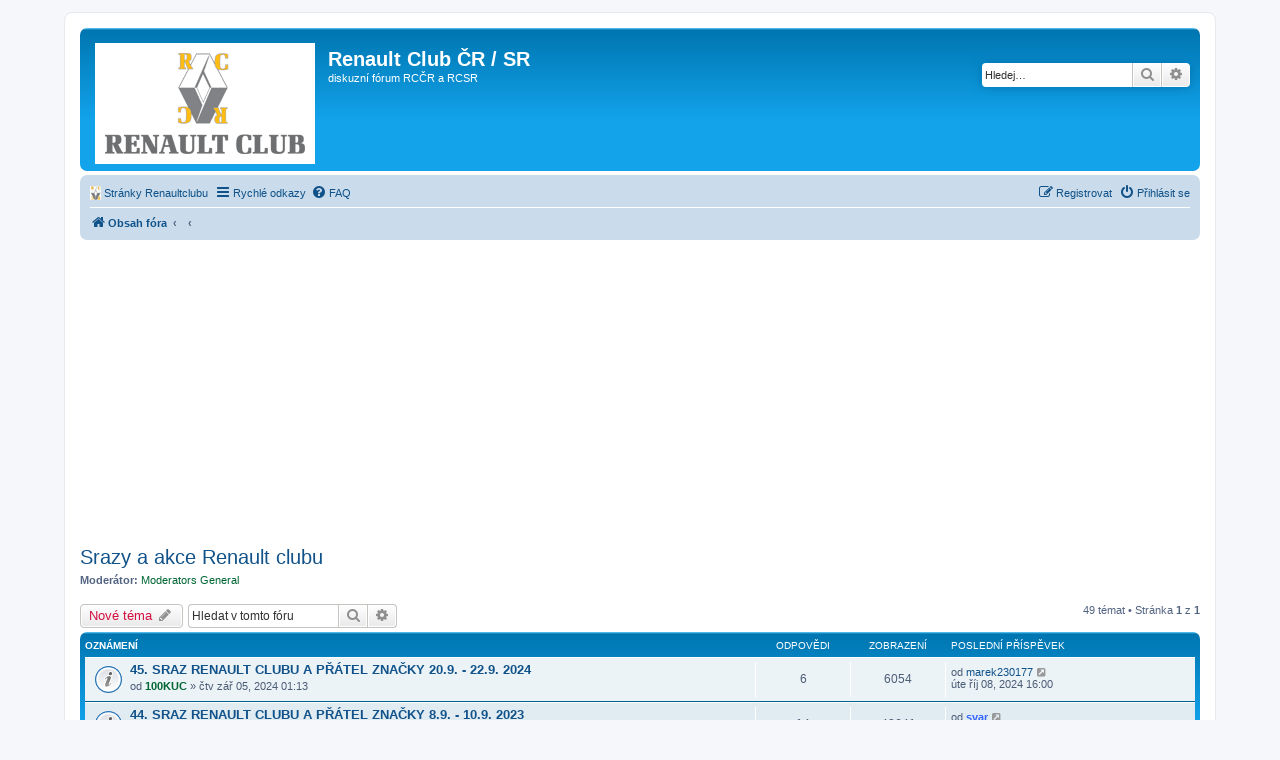

--- FILE ---
content_type: text/html; charset=UTF-8
request_url: https://forum.renaultclub.cz/viewforum.php?f=23&sid=ccf11bd95d0f174e37d2b0acf74de368
body_size: 18023
content:
<!DOCTYPE html>
<html dir="ltr" lang="cs-cz">
<head>
<meta charset="utf-8" />
<meta http-equiv="X-UA-Compatible" content="IE=edge">
<meta name="viewport" content="width=device-width, initial-scale=1" />

<title>Srazy a akce Renault clubu - Renault Club ČR / SR</title>

	<link rel="alternate" type="application/atom+xml" title="Atom - Renault Club ČR / SR" href="/app.php/feed?sid=447b477dbda972685c32c598c1acc14d">	<link rel="alternate" type="application/atom+xml" title="Atom - aktuality" href="/app.php/feed/news?sid=447b477dbda972685c32c598c1acc14d">	<link rel="alternate" type="application/atom+xml" title="Atom - Všechna fóra" href="/app.php/feed/forums?sid=447b477dbda972685c32c598c1acc14d">	<link rel="alternate" type="application/atom+xml" title="Atom - nová témata" href="/app.php/feed/topics?sid=447b477dbda972685c32c598c1acc14d">	<link rel="alternate" type="application/atom+xml" title="Atom - aktivní témata" href="/app.php/feed/topics_active?sid=447b477dbda972685c32c598c1acc14d">	<link rel="alternate" type="application/atom+xml" title="Atom - Fórum - Srazy a akce Renault clubu" href="/app.php/feed/forum/23?sid=447b477dbda972685c32c598c1acc14d">		
	<link rel="canonical" href="https://forum.renaultclub.cz/viewforum.php?f=23">

<!--
	phpBB style name: Renault Club New
	Based on style:   prosilver (this is the default phpBB3 style)
	Original author:  Tom Beddard ( http://www.subBlue.com/ )
	Modified by:
-->

<link href="./assets/css/font-awesome.min.css?assets_version=32" rel="stylesheet">
<link href="./styles/renaultclub_new/theme/stylesheet.css?assets_version=32" rel="stylesheet">
<!--link href="./styles/renaultclub_new/theme/stylesheet.css?v=1.1" rel="stylesheet"-->
<link href="./styles/renaultclub_new/theme/cs/stylesheet.css?assets_version=32" rel="stylesheet">




<!--[if lte IE 9]>
	<link href="./styles/renaultclub_new/theme/tweaks.css?assets_version=32" rel="stylesheet">
<![endif]-->


<link href="./ext/phpbb/ads/styles/all/theme/phpbbads.css?assets_version=32" rel="stylesheet" media="screen">



<script>
	(function(i,s,o,g,r,a,m){i['GoogleAnalyticsObject']=r;i[r]=i[r]||function(){
	(i[r].q=i[r].q||[]).push(arguments)},i[r].l=1*new Date();a=s.createElement(o),
	m=s.getElementsByTagName(o)[0];a.async=1;a.src=g;m.parentNode.insertBefore(a,m)
	})(window,document,'script','//www.google-analytics.com/analytics.js','ga');

	ga('create', 'UA-46101071-2', 'auto');
	ga('send', 'pageview');
</script>

</head>
<body id="phpbb" class="nojs notouch section-viewforum ltr ">





<div id="wrap" class="wrap">
        
	<a id="top" class="top-anchor" accesskey="t"></a>
        
	<div id="page-header">
		<div class="headerbar" role="banner">
					<div class="inner">

			<div id="site-description" class="site-description">
				<a id="logo" class="logo" href="./index.php?sid=447b477dbda972685c32c598c1acc14d" title="Obsah fóra"><span class="site_logo"></span></a>
				<h1>Renault Club ČR / SR</h1>
				<p>diskuzní fórum RCČR a RCSR</p>
				<p class="skiplink"><a href="#start_here">Přejít na obsah</a></p>
			</div>

									<div id="search-box" class="search-box search-header" role="search">
				<form action="./search.php?sid=447b477dbda972685c32c598c1acc14d" method="get" id="search">
				<fieldset>
					<input name="keywords" id="keywords" type="search" maxlength="128" title="Hledat klíčová slova" class="inputbox search tiny" size="20" value="" placeholder="Hledej…" />
					<button class="button button-search" type="submit" title="Hledat">
						<i class="icon fa-search fa-fw" aria-hidden="true"></i><span class="sr-only">Hledat</span>
					</button>
					<a href="./search.php?sid=447b477dbda972685c32c598c1acc14d" class="button button-search-end" title="Pokročilé hledání">
						<i class="icon fa-cog fa-fw" aria-hidden="true"></i><span class="sr-only">Pokročilé hledání</span>
					</a>
					<input type="hidden" name="sid" value="447b477dbda972685c32c598c1acc14d" />

				</fieldset>
				</form>
			</div>
						
			</div>
					</div>
				<div class="navbar" role="navigation">
	<div class="inner">

	<ul id="nav-main" class="nav-main linklist" role="menubar">
<li data-last-responsive="true">
				<a href="http://www.renaultclub.cz/" title="Stránky Renaultclubu" role="menuitem">
					<i class="icon renaultclub-ico" aria-hidden="true"></i><span>Stránky Renaultclubu</span>
				</a>
			</li>
		<li id="quick-links" class="quick-links dropdown-container responsive-menu" data-skip-responsive="true">
			<a href="#" class="dropdown-trigger">
				<i class="icon fa-bars fa-fw" aria-hidden="true"></i><span>Rychlé odkazy</span>
			</a>
			<div class="dropdown">
				<div class="pointer"><div class="pointer-inner"></div></div>
				<ul class="dropdown-contents" role="menu">
					
											<li class="separator"></li>
																									<li>
								<a href="./search.php?search_id=unanswered&amp;sid=447b477dbda972685c32c598c1acc14d" role="menuitem">
									<i class="icon fa-file-o fa-fw icon-gray" aria-hidden="true"></i><span>Témata bez odpovědí</span>
								</a>
							</li>
							<li>
								<a href="./search.php?search_id=active_topics&amp;sid=447b477dbda972685c32c598c1acc14d" role="menuitem">
									<i class="icon fa-file-o fa-fw icon-blue" aria-hidden="true"></i><span>Aktivní témata</span>
								</a>
							</li>
							<li class="separator"></li>
							<li>
								<a href="./search.php?sid=447b477dbda972685c32c598c1acc14d" role="menuitem">
									<i class="icon fa-search fa-fw" aria-hidden="true"></i><span>Hledat</span>
								</a>
							</li>
					
										<li class="separator"></li>

									</ul>
			</div>
		</li>

				<li data-skip-responsive="true">
			<a href="/app.php/help/faq?sid=447b477dbda972685c32c598c1acc14d" rel="help" title="Často kladené otázky" role="menuitem">
				<i class="icon fa-question-circle fa-fw" aria-hidden="true"></i><span>FAQ</span>
			</a>
		</li>
						
			<li class="rightside"  data-skip-responsive="true">
			<a href="./ucp.php?mode=login&amp;redirect=viewforum.php%3Ff%3D23&amp;sid=447b477dbda972685c32c598c1acc14d" title="Přihlásit se" accesskey="x" role="menuitem">
				<i class="icon fa-power-off fa-fw" aria-hidden="true"></i><span>Přihlásit se</span>
			</a>
		</li>
					<li class="rightside" data-skip-responsive="true">
				<a href="./ucp.php?mode=register&amp;sid=447b477dbda972685c32c598c1acc14d" role="menuitem">
					<i class="icon fa-pencil-square-o  fa-fw" aria-hidden="true"></i><span>Registrovat</span>
				</a>
			</li>
						</ul>

	<ul id="nav-breadcrumbs" class="nav-breadcrumbs linklist navlinks" role="menubar">
						<li class="breadcrumbs">
										<span class="crumb"  itemtype="https://data-vocabulary.org/Breadcrumb" itemscope=""><a href="./index.php?sid=447b477dbda972685c32c598c1acc14d" itemprop="url" accesskey="h" data-navbar-reference="index"><i class="icon fa-home fa-fw"></i><span itemprop="title">Obsah fóra</span></a></span>

											<span class="crumb"  itemtype="https://data-vocabulary.org/Breadcrumb" itemscope="" data-forum-id="91"><a href="" itemprop="url"><span itemprop="title"></span></a></span>
															<span class="crumb"  itemtype="https://data-vocabulary.org/Breadcrumb" itemscope="" data-forum-id="23"><a href="" itemprop="url"><span itemprop="title"></span></a></span>
												</li>
		
					<li class="rightside responsive-search">
				<a href="./search.php?sid=447b477dbda972685c32c598c1acc14d" title="Zobrazit možnosti rozšířeného hledání" role="menuitem">
					<i class="icon fa-search fa-fw" aria-hidden="true"></i><span class="sr-only">Hledat</span>
				</a>
			</li>
			</ul>

	</div>
</div>
	</div>

		<div style="margin: 10px 0;" data-phpbb-ads-id="1">
		<script async src="https://pagead2.googlesyndication.com/pagead/js/adsbygoogle.js?client=ca-pub-3389744115829571"
     crossorigin="anonymous"></script>
<!-- side-right-forum -->
<ins class="adsbygoogle"
     style="display:block"
     data-ad-client="ca-pub-3389744115829571"
     data-ad-slot="2238216399"
     data-ad-format="auto"
     data-full-width-responsive="true"></ins>
<script>
     (adsbygoogle = window.adsbygoogle || []).push({});
</script>
	</div>

	<a id="start_here" class="anchor"></a>
	<div id="page-body" class="page-body" role="main">
		
		<h2 class="forum-title"><a href="./viewforum.php?f=23&amp;sid=447b477dbda972685c32c598c1acc14d">Srazy a akce Renault clubu</a></h2>
<div>
	<!-- NOTE: remove the style="display: none" when you want to have the forum description on the forum body -->
		<p><strong>Moderátor:</strong> <a style="color:#006633;" href="./memberlist.php?mode=group&amp;g=4254&amp;sid=447b477dbda972685c32c598c1acc14d">Moderators General</a></p></div>



	<div class="action-bar bar-top">

				
		<a href="./posting.php?mode=post&amp;f=23&amp;sid=447b477dbda972685c32c598c1acc14d" class="button" title="Odeslat nové téma">
							<span>Nové téma</span> <i class="icon fa-pencil fa-fw" aria-hidden="true"></i>
					</a>
				
			<div class="search-box" role="search">
			<form method="get" id="forum-search" action="./search.php?sid=447b477dbda972685c32c598c1acc14d">
			<fieldset>
				<input class="inputbox search tiny" type="search" name="keywords" id="search_keywords" size="20" placeholder="Hledat v&nbsp;tomto fóru" />
				<button class="button button-search" type="submit" title="Hledat">
					<i class="icon fa-search fa-fw" aria-hidden="true"></i><span class="sr-only">Hledat</span>
				</button>
				<a href="./search.php?sid=447b477dbda972685c32c598c1acc14d" class="button button-search-end" title="Pokročilé hledání">
					<i class="icon fa-cog fa-fw" aria-hidden="true"></i><span class="sr-only">Pokročilé hledání</span>
				</a>
				<input type="hidden" name="fid[0]" value="23" />
<input type="hidden" name="sid" value="447b477dbda972685c32c598c1acc14d" />

			</fieldset>
			</form>
		</div>
	
	<div class="pagination">
				49 témat
					&bull; Stránka <strong>1</strong> z <strong>1</strong>
			</div>

	</div>




	
			<div class="forumbg announcement">
		<div class="inner">
		<ul class="topiclist">
			<li class="header">
				<dl class="row-item">
					<dt><div class="list-inner">Oznámení</div></dt>
					<dd class="posts">Odpovědi</dd>
					<dd class="views">Zobrazení</dd>
					<dd class="lastpost"><span>Poslední příspěvek</span></dd>
				</dl>
			</li>
		</ul>
		<ul class="topiclist topics">
	
				<li class="row bg1 announce">
						<dl class="row-item announce_read">
				<dt title="Žádné nové příspěvky">
										<div class="list-inner">
																		<a href="./viewtopic.php?t=132190&amp;sid=447b477dbda972685c32c598c1acc14d" class="topictitle">45. SRAZ RENAULT CLUBU A PŘÁTEL ZNAČKY 20.9. - 22.9. 2024</a>
																								<br />
						
												<div class="responsive-show" style="display: none;">
							Poslední příspěvek od <a href="./memberlist.php?mode=viewprofile&amp;u=42739&amp;sid=447b477dbda972685c32c598c1acc14d" class="username">marek230177</a> &laquo; <a href="./viewtopic.php?p=1500135&amp;sid=447b477dbda972685c32c598c1acc14d#p1500135" title="Přejít na poslední příspěvek">úte říj 08, 2024 16:00</a>
													</div>
						<span class="responsive-show left-box" style="display: none;">Odpovědi: <strong>6</strong></span>						
						<div class="topic-poster responsive-hide">
																					od <a href="./memberlist.php?mode=viewprofile&amp;u=67&amp;sid=447b477dbda972685c32c598c1acc14d" style="color: #006633;" class="username-coloured">100KUC</a> &raquo; čtv zář 05, 2024 01:13
													</div>

						
											</div>
				</dt>
				<dd class="posts">6 <dfn>Odpovědi</dfn></dd>
				<dd class="views">6054 <dfn>Zobrazení</dfn></dd>
				<dd class="lastpost">
					<span><dfn>Poslední příspěvek </dfn>od <a href="./memberlist.php?mode=viewprofile&amp;u=42739&amp;sid=447b477dbda972685c32c598c1acc14d" class="username">marek230177</a>
													<a href="./viewtopic.php?p=1500135&amp;sid=447b477dbda972685c32c598c1acc14d#p1500135" title="Přejít na poslední příspěvek">
								<i class="icon fa-external-link-square fa-fw icon-lightgray icon-md" aria-hidden="true"></i><span class="sr-only"></span>
							</a>
												<br />úte říj 08, 2024 16:00
					</span>
				</dd>
			</dl>
					</li>
		
	

	
	
				<li class="row bg2 announce">
						<dl class="row-item announce_read">
				<dt title="Žádné nové příspěvky">
										<div class="list-inner">
																		<a href="./viewtopic.php?t=129200&amp;sid=447b477dbda972685c32c598c1acc14d" class="topictitle">44. SRAZ RENAULT CLUBU A PŘÁTEL ZNAČKY 8.9. - 10.9. 2023</a>
																								<br />
						
												<div class="responsive-show" style="display: none;">
							Poslední příspěvek od <a href="./memberlist.php?mode=viewprofile&amp;u=7542&amp;sid=447b477dbda972685c32c598c1acc14d" style="color: #3366FF;" class="username-coloured">svar</a> &laquo; <a href="./viewtopic.php?p=1495033&amp;sid=447b477dbda972685c32c598c1acc14d#p1495033" title="Přejít na poslední příspěvek">stř zář 13, 2023 19:48</a>
													</div>
						<span class="responsive-show left-box" style="display: none;">Odpovědi: <strong>14</strong></span>						
						<div class="topic-poster responsive-hide">
																					od <a href="./memberlist.php?mode=viewprofile&amp;u=67&amp;sid=447b477dbda972685c32c598c1acc14d" style="color: #006633;" class="username-coloured">100KUC</a> &raquo; čtv čer 08, 2023 14:46
													</div>

						
											</div>
				</dt>
				<dd class="posts">14 <dfn>Odpovědi</dfn></dd>
				<dd class="views">43641 <dfn>Zobrazení</dfn></dd>
				<dd class="lastpost">
					<span><dfn>Poslední příspěvek </dfn>od <a href="./memberlist.php?mode=viewprofile&amp;u=7542&amp;sid=447b477dbda972685c32c598c1acc14d" style="color: #3366FF;" class="username-coloured">svar</a>
													<a href="./viewtopic.php?p=1495033&amp;sid=447b477dbda972685c32c598c1acc14d#p1495033" title="Přejít na poslední příspěvek">
								<i class="icon fa-external-link-square fa-fw icon-lightgray icon-md" aria-hidden="true"></i><span class="sr-only"></span>
							</a>
												<br />stř zář 13, 2023 19:48
					</span>
				</dd>
			</dl>
					</li>
		
	

	
	
				<li class="row bg1 announce">
						<dl class="row-item announce_read">
				<dt title="Žádné nové příspěvky">
										<div class="list-inner">
																		<a href="./viewtopic.php?t=128202&amp;sid=447b477dbda972685c32c598c1acc14d" class="topictitle">43. SRAZ RENAULT CLUBU A PŘÁTEL ZNAČKY 9.9. - 11.9. 2022</a>
																								<br />
						
												<div class="responsive-show" style="display: none;">
							Poslední příspěvek od <a href="./memberlist.php?mode=viewprofile&amp;u=48906&amp;sid=447b477dbda972685c32c598c1acc14d" class="username">Mila65</a> &laquo; <a href="./viewtopic.php?p=1492660&amp;sid=447b477dbda972685c32c598c1acc14d#p1492660" title="Přejít na poslední příspěvek">sob led 21, 2023 18:17</a>
													</div>
						<span class="responsive-show left-box" style="display: none;">Odpovědi: <strong>31</strong></span>						
						<div class="topic-poster responsive-hide">
																					od <a href="./memberlist.php?mode=viewprofile&amp;u=13&amp;sid=447b477dbda972685c32c598c1acc14d" style="color: #006633;" class="username-coloured">Dawes</a> &raquo; úte črc 19, 2022 21:18
													</div>

												<div class="pagination">
							<span><i class="icon fa-clone fa-fw" aria-hidden="true"></i></span>
							<ul>
															<li><a class="button" href="./viewtopic.php?t=128202&amp;sid=447b477dbda972685c32c598c1acc14d">1</a></li>
																							<li><a class="button" href="./viewtopic.php?t=128202&amp;sid=447b477dbda972685c32c598c1acc14d&amp;start=25">2</a></li>
																																													</ul>
						</div>
						
											</div>
				</dt>
				<dd class="posts">31 <dfn>Odpovědi</dfn></dd>
				<dd class="views">18902 <dfn>Zobrazení</dfn></dd>
				<dd class="lastpost">
					<span><dfn>Poslední příspěvek </dfn>od <a href="./memberlist.php?mode=viewprofile&amp;u=48906&amp;sid=447b477dbda972685c32c598c1acc14d" class="username">Mila65</a>
													<a href="./viewtopic.php?p=1492660&amp;sid=447b477dbda972685c32c598c1acc14d#p1492660" title="Přejít na poslední příspěvek">
								<i class="icon fa-external-link-square fa-fw icon-lightgray icon-md" aria-hidden="true"></i><span class="sr-only"></span>
							</a>
												<br />sob led 21, 2023 18:17
					</span>
				</dd>
			</dl>
					</li>
		
	

	
	
				<li class="row bg2 announce">
						<dl class="row-item announce_read">
				<dt title="Žádné nové příspěvky">
										<div class="list-inner">
																		<a href="./viewtopic.php?t=127394&amp;sid=447b477dbda972685c32c598c1acc14d" class="topictitle">42. SRAZ RENAULT CLUBU A PŘÁTEL ZNAČKY 3.9. - 5.9. 2021</a>
																								<br />
						
												<div class="responsive-show" style="display: none;">
							Poslední příspěvek od <a href="./memberlist.php?mode=viewprofile&amp;u=13&amp;sid=447b477dbda972685c32c598c1acc14d" style="color: #006633;" class="username-coloured">Dawes</a> &laquo; <a href="./viewtopic.php?p=1485430&amp;sid=447b477dbda972685c32c598c1acc14d#p1485430" title="Přejít na poslední příspěvek">úte zář 07, 2021 10:49</a>
													</div>
						<span class="responsive-show left-box" style="display: none;">Odpovědi: <strong>11</strong></span>						
						<div class="topic-poster responsive-hide">
																					od <a href="./memberlist.php?mode=viewprofile&amp;u=13&amp;sid=447b477dbda972685c32c598c1acc14d" style="color: #006633;" class="username-coloured">Dawes</a> &raquo; stř srp 04, 2021 11:07
													</div>

						
											</div>
				</dt>
				<dd class="posts">11 <dfn>Odpovědi</dfn></dd>
				<dd class="views">4612 <dfn>Zobrazení</dfn></dd>
				<dd class="lastpost">
					<span><dfn>Poslední příspěvek </dfn>od <a href="./memberlist.php?mode=viewprofile&amp;u=13&amp;sid=447b477dbda972685c32c598c1acc14d" style="color: #006633;" class="username-coloured">Dawes</a>
													<a href="./viewtopic.php?p=1485430&amp;sid=447b477dbda972685c32c598c1acc14d#p1485430" title="Přejít na poslední příspěvek">
								<i class="icon fa-external-link-square fa-fw icon-lightgray icon-md" aria-hidden="true"></i><span class="sr-only"></span>
							</a>
												<br />úte zář 07, 2021 10:49
					</span>
				</dd>
			</dl>
					</li>
		
	

	
	
				<li class="row bg1 announce">
						<dl class="row-item announce_read">
				<dt title="Žádné nové příspěvky">
										<div class="list-inner">
																		<a href="./viewtopic.php?t=121176&amp;sid=447b477dbda972685c32c598c1acc14d" class="topictitle">41. sraz Renault Clubu - Poděbrady - 18. - 20. 9. 2020</a>
																								<br />
						
												<div class="responsive-show" style="display: none;">
							Poslední příspěvek od <a href="./memberlist.php?mode=viewprofile&amp;u=15427&amp;sid=447b477dbda972685c32c598c1acc14d" style="color: #3366FF;" class="username-coloured">Maky</a> &laquo; <a href="./viewtopic.php?p=1475797&amp;sid=447b477dbda972685c32c598c1acc14d#p1475797" title="Přejít na poslední příspěvek">úte zář 22, 2020 07:43</a>
													</div>
						<span class="responsive-show left-box" style="display: none;">Odpovědi: <strong>31</strong></span>						
						<div class="topic-poster responsive-hide">
																					od <a href="./memberlist.php?mode=viewprofile&amp;u=13&amp;sid=447b477dbda972685c32c598c1acc14d" style="color: #006633;" class="username-coloured">Dawes</a> &raquo; čtv úno 27, 2020 11:31
													</div>

												<div class="pagination">
							<span><i class="icon fa-clone fa-fw" aria-hidden="true"></i></span>
							<ul>
															<li><a class="button" href="./viewtopic.php?t=121176&amp;sid=447b477dbda972685c32c598c1acc14d">1</a></li>
																							<li><a class="button" href="./viewtopic.php?t=121176&amp;sid=447b477dbda972685c32c598c1acc14d&amp;start=25">2</a></li>
																																													</ul>
						</div>
						
											</div>
				</dt>
				<dd class="posts">31 <dfn>Odpovědi</dfn></dd>
				<dd class="views">11414 <dfn>Zobrazení</dfn></dd>
				<dd class="lastpost">
					<span><dfn>Poslední příspěvek </dfn>od <a href="./memberlist.php?mode=viewprofile&amp;u=15427&amp;sid=447b477dbda972685c32c598c1acc14d" style="color: #3366FF;" class="username-coloured">Maky</a>
													<a href="./viewtopic.php?p=1475797&amp;sid=447b477dbda972685c32c598c1acc14d#p1475797" title="Přejít na poslední příspěvek">
								<i class="icon fa-external-link-square fa-fw icon-lightgray icon-md" aria-hidden="true"></i><span class="sr-only"></span>
							</a>
												<br />úte zář 22, 2020 07:43
					</span>
				</dd>
			</dl>
					</li>
		
	

	
	
				<li class="row bg2 announce">
						<dl class="row-item announce_read">
				<dt title="Žádné nové příspěvky">
										<div class="list-inner">
																		<a href="./viewtopic.php?t=118768&amp;sid=447b477dbda972685c32c598c1acc14d" class="topictitle">40. sraz Renault Clubu - Poděbrady - 17.5.-19.5.2019</a>
																								<br />
						
												<div class="responsive-show" style="display: none;">
							Poslední příspěvek od <a href="./memberlist.php?mode=viewprofile&amp;u=15427&amp;sid=447b477dbda972685c32c598c1acc14d" style="color: #3366FF;" class="username-coloured">Maky</a> &laquo; <a href="./viewtopic.php?p=1455922&amp;sid=447b477dbda972685c32c598c1acc14d#p1455922" title="Přejít na poslední příspěvek">stř kvě 22, 2019 11:03</a>
													</div>
						<span class="responsive-show left-box" style="display: none;">Odpovědi: <strong>48</strong></span>						
						<div class="topic-poster responsive-hide">
																					od <a href="./memberlist.php?mode=viewprofile&amp;u=876&amp;sid=447b477dbda972685c32c598c1acc14d" style="color: #006633;" class="username-coloured">HonYa</a> &raquo; stř bře 13, 2019 09:30
													</div>

												<div class="pagination">
							<span><i class="icon fa-clone fa-fw" aria-hidden="true"></i></span>
							<ul>
															<li><a class="button" href="./viewtopic.php?t=118768&amp;sid=447b477dbda972685c32c598c1acc14d">1</a></li>
																							<li><a class="button" href="./viewtopic.php?t=118768&amp;sid=447b477dbda972685c32c598c1acc14d&amp;start=25">2</a></li>
																																													</ul>
						</div>
						
											</div>
				</dt>
				<dd class="posts">48 <dfn>Odpovědi</dfn></dd>
				<dd class="views">19061 <dfn>Zobrazení</dfn></dd>
				<dd class="lastpost">
					<span><dfn>Poslední příspěvek </dfn>od <a href="./memberlist.php?mode=viewprofile&amp;u=15427&amp;sid=447b477dbda972685c32c598c1acc14d" style="color: #3366FF;" class="username-coloured">Maky</a>
													<a href="./viewtopic.php?p=1455922&amp;sid=447b477dbda972685c32c598c1acc14d#p1455922" title="Přejít na poslední příspěvek">
								<i class="icon fa-external-link-square fa-fw icon-lightgray icon-md" aria-hidden="true"></i><span class="sr-only"></span>
							</a>
												<br />stř kvě 22, 2019 11:03
					</span>
				</dd>
			</dl>
					</li>
		
	

	
	
				<li class="row bg1 announce">
						<dl class="row-item announce_read">
				<dt title="Žádné nové příspěvky">
										<div class="list-inner">
																		<a href="./viewtopic.php?t=111657&amp;sid=447b477dbda972685c32c598c1acc14d" class="topictitle">39. sraz Renault Clubu - Poděbrady - 25. 5. - 27. 5. 2018</a>
																								<br />
						
												<div class="responsive-show" style="display: none;">
							Poslední příspěvek od <a href="./memberlist.php?mode=viewprofile&amp;u=15427&amp;sid=447b477dbda972685c32c598c1acc14d" style="color: #3366FF;" class="username-coloured">Maky</a> &laquo; <a href="./viewtopic.php?p=1444629&amp;sid=447b477dbda972685c32c598c1acc14d#p1444629" title="Přejít na poslední příspěvek">stř říj 10, 2018 20:31</a>
													</div>
						<span class="responsive-show left-box" style="display: none;">Odpovědi: <strong>38</strong></span>						
						<div class="topic-poster responsive-hide">
																					od <a href="./memberlist.php?mode=viewprofile&amp;u=67&amp;sid=447b477dbda972685c32c598c1acc14d" style="color: #006633;" class="username-coloured">100KUC</a> &raquo; pát led 19, 2018 22:55
													</div>

												<div class="pagination">
							<span><i class="icon fa-clone fa-fw" aria-hidden="true"></i></span>
							<ul>
															<li><a class="button" href="./viewtopic.php?t=111657&amp;sid=447b477dbda972685c32c598c1acc14d">1</a></li>
																							<li><a class="button" href="./viewtopic.php?t=111657&amp;sid=447b477dbda972685c32c598c1acc14d&amp;start=25">2</a></li>
																																													</ul>
						</div>
						
											</div>
				</dt>
				<dd class="posts">38 <dfn>Odpovědi</dfn></dd>
				<dd class="views">23533 <dfn>Zobrazení</dfn></dd>
				<dd class="lastpost">
					<span><dfn>Poslední příspěvek </dfn>od <a href="./memberlist.php?mode=viewprofile&amp;u=15427&amp;sid=447b477dbda972685c32c598c1acc14d" style="color: #3366FF;" class="username-coloured">Maky</a>
													<a href="./viewtopic.php?p=1444629&amp;sid=447b477dbda972685c32c598c1acc14d#p1444629" title="Přejít na poslední příspěvek">
								<i class="icon fa-external-link-square fa-fw icon-lightgray icon-md" aria-hidden="true"></i><span class="sr-only"></span>
							</a>
												<br />stř říj 10, 2018 20:31
					</span>
				</dd>
			</dl>
					</li>
		
	

	
	
				<li class="row bg2 announce">
						<dl class="row-item announce_read">
				<dt title="Žádné nové příspěvky">
										<div class="list-inner">
																		<a href="./viewtopic.php?t=95126&amp;sid=447b477dbda972685c32c598c1acc14d" class="topictitle">38. SRAZ RENAULT CLUBU A PŘÁTEL ZNAČKY 15. 9. - 17. 9. 2017</a>
																								<br />
						
												<div class="responsive-show" style="display: none;">
							Poslední příspěvek od <a href="./memberlist.php?mode=viewprofile&amp;u=2&amp;sid=447b477dbda972685c32c598c1acc14d" style="color: #AA0000;" class="username-coloured">DDT</a> &laquo; <a href="./viewtopic.php?p=1401395&amp;sid=447b477dbda972685c32c598c1acc14d#p1401395" title="Přejít na poslední příspěvek">pát zář 22, 2017 01:12</a>
													</div>
						<span class="responsive-show left-box" style="display: none;">Odpovědi: <strong>88</strong></span>						
						<div class="topic-poster responsive-hide">
																					od <a href="./memberlist.php?mode=viewprofile&amp;u=67&amp;sid=447b477dbda972685c32c598c1acc14d" style="color: #006633;" class="username-coloured">100KUC</a> &raquo; úte črc 25, 2017 20:01
													</div>

												<div class="pagination">
							<span><i class="icon fa-clone fa-fw" aria-hidden="true"></i></span>
							<ul>
															<li><a class="button" href="./viewtopic.php?t=95126&amp;sid=447b477dbda972685c32c598c1acc14d">1</a></li>
																							<li><a class="button" href="./viewtopic.php?t=95126&amp;sid=447b477dbda972685c32c598c1acc14d&amp;start=25">2</a></li>
																							<li><a class="button" href="./viewtopic.php?t=95126&amp;sid=447b477dbda972685c32c598c1acc14d&amp;start=50">3</a></li>
																							<li><a class="button" href="./viewtopic.php?t=95126&amp;sid=447b477dbda972685c32c598c1acc14d&amp;start=75">4</a></li>
																																													</ul>
						</div>
						
											</div>
				</dt>
				<dd class="posts">88 <dfn>Odpovědi</dfn></dd>
				<dd class="views">34734 <dfn>Zobrazení</dfn></dd>
				<dd class="lastpost">
					<span><dfn>Poslední příspěvek </dfn>od <a href="./memberlist.php?mode=viewprofile&amp;u=2&amp;sid=447b477dbda972685c32c598c1acc14d" style="color: #AA0000;" class="username-coloured">DDT</a>
													<a href="./viewtopic.php?p=1401395&amp;sid=447b477dbda972685c32c598c1acc14d#p1401395" title="Přejít na poslední příspěvek">
								<i class="icon fa-external-link-square fa-fw icon-lightgray icon-md" aria-hidden="true"></i><span class="sr-only"></span>
							</a>
												<br />pát zář 22, 2017 01:12
					</span>
				</dd>
			</dl>
					</li>
		
	

	
	
				<li class="row bg1 announce">
						<dl class="row-item announce_read">
				<dt title="Žádné nové příspěvky">
										<div class="list-inner">
																		<a href="./viewtopic.php?t=93724&amp;sid=447b477dbda972685c32c598c1acc14d" class="topictitle">37. SRAZ RENAULT CLUBU A PŘÁTEL ZNAČKY 26. 5. - 28. 5. 2017</a>
																								<br />
						
												<div class="responsive-show" style="display: none;">
							Poslední příspěvek od <a href="./memberlist.php?mode=viewprofile&amp;u=23965&amp;sid=447b477dbda972685c32c598c1acc14d" class="username">lantra</a> &laquo; <a href="./viewtopic.php?p=1395221&amp;sid=447b477dbda972685c32c598c1acc14d#p1395221" title="Přejít na poslední příspěvek">úte čer 06, 2017 12:52</a>
													</div>
						<span class="responsive-show left-box" style="display: none;">Odpovědi: <strong>39</strong></span>						
						<div class="topic-poster responsive-hide">
																					od <a href="./memberlist.php?mode=viewprofile&amp;u=13&amp;sid=447b477dbda972685c32c598c1acc14d" style="color: #006633;" class="username-coloured">Dawes</a> &raquo; stř bře 22, 2017 12:56
													</div>

												<div class="pagination">
							<span><i class="icon fa-clone fa-fw" aria-hidden="true"></i></span>
							<ul>
															<li><a class="button" href="./viewtopic.php?t=93724&amp;sid=447b477dbda972685c32c598c1acc14d">1</a></li>
																							<li><a class="button" href="./viewtopic.php?t=93724&amp;sid=447b477dbda972685c32c598c1acc14d&amp;start=25">2</a></li>
																																													</ul>
						</div>
						
											</div>
				</dt>
				<dd class="posts">39 <dfn>Odpovědi</dfn></dd>
				<dd class="views">15956 <dfn>Zobrazení</dfn></dd>
				<dd class="lastpost">
					<span><dfn>Poslední příspěvek </dfn>od <a href="./memberlist.php?mode=viewprofile&amp;u=23965&amp;sid=447b477dbda972685c32c598c1acc14d" class="username">lantra</a>
													<a href="./viewtopic.php?p=1395221&amp;sid=447b477dbda972685c32c598c1acc14d#p1395221" title="Přejít na poslední příspěvek">
								<i class="icon fa-external-link-square fa-fw icon-lightgray icon-md" aria-hidden="true"></i><span class="sr-only"></span>
							</a>
												<br />úte čer 06, 2017 12:52
					</span>
				</dd>
			</dl>
					</li>
		
	

	
	
				<li class="row bg2 announce">
						<dl class="row-item announce_read">
				<dt title="Žádné nové příspěvky">
										<div class="list-inner">
																		<a href="./viewtopic.php?t=90087&amp;sid=447b477dbda972685c32c598c1acc14d" class="topictitle">36. SRAZ RENAULT CLUBU A PŘÁTEL ZNAČKY 16. 9. - 18. 9. 2016</a>
																								<br />
						
												<div class="responsive-show" style="display: none;">
							Poslední příspěvek od <a href="./memberlist.php?mode=viewprofile&amp;u=15427&amp;sid=447b477dbda972685c32c598c1acc14d" style="color: #3366FF;" class="username-coloured">Maky</a> &laquo; <a href="./viewtopic.php?p=1383920&amp;sid=447b477dbda972685c32c598c1acc14d#p1383920" title="Přejít na poslední příspěvek">stř bře 22, 2017 21:44</a>
													</div>
						<span class="responsive-show left-box" style="display: none;">Odpovědi: <strong>105</strong></span>						
						<div class="topic-poster responsive-hide">
																					od <a href="./memberlist.php?mode=viewprofile&amp;u=67&amp;sid=447b477dbda972685c32c598c1acc14d" style="color: #006633;" class="username-coloured">100KUC</a> &raquo; pát črc 08, 2016 12:14
													</div>

												<div class="pagination">
							<span><i class="icon fa-clone fa-fw" aria-hidden="true"></i></span>
							<ul>
															<li><a class="button" href="./viewtopic.php?t=90087&amp;sid=447b477dbda972685c32c598c1acc14d">1</a></li>
																							<li><a class="button" href="./viewtopic.php?t=90087&amp;sid=447b477dbda972685c32c598c1acc14d&amp;start=25">2</a></li>
																							<li><a class="button" href="./viewtopic.php?t=90087&amp;sid=447b477dbda972685c32c598c1acc14d&amp;start=50">3</a></li>
																							<li><a class="button" href="./viewtopic.php?t=90087&amp;sid=447b477dbda972685c32c598c1acc14d&amp;start=75">4</a></li>
																							<li><a class="button" href="./viewtopic.php?t=90087&amp;sid=447b477dbda972685c32c598c1acc14d&amp;start=100">5</a></li>
																																													</ul>
						</div>
						
											</div>
				</dt>
				<dd class="posts">105 <dfn>Odpovědi</dfn></dd>
				<dd class="views">132286 <dfn>Zobrazení</dfn></dd>
				<dd class="lastpost">
					<span><dfn>Poslední příspěvek </dfn>od <a href="./memberlist.php?mode=viewprofile&amp;u=15427&amp;sid=447b477dbda972685c32c598c1acc14d" style="color: #3366FF;" class="username-coloured">Maky</a>
													<a href="./viewtopic.php?p=1383920&amp;sid=447b477dbda972685c32c598c1acc14d#p1383920" title="Přejít na poslední příspěvek">
								<i class="icon fa-external-link-square fa-fw icon-lightgray icon-md" aria-hidden="true"></i><span class="sr-only"></span>
							</a>
												<br />stř bře 22, 2017 21:44
					</span>
				</dd>
			</dl>
					</li>
		
	

	
	
				<li class="row bg1 announce">
						<dl class="row-item announce_read">
				<dt title="Žádné nové příspěvky">
										<div class="list-inner">
																		<a href="./viewtopic.php?t=89011&amp;sid=447b477dbda972685c32c598c1acc14d" class="topictitle">35. SRAZ RENAULT CLUBU A PŘÁTEL ZNAČKY 27.5. - 29.5. 2016</a>
																								<br />
						
												<div class="responsive-show" style="display: none;">
							Poslední příspěvek od <a href="./memberlist.php?mode=viewprofile&amp;u=15427&amp;sid=447b477dbda972685c32c598c1acc14d" style="color: #3366FF;" class="username-coloured">Maky</a> &laquo; <a href="./viewtopic.php?p=1331950&amp;sid=447b477dbda972685c32c598c1acc14d#p1331950" title="Přejít na poslední příspěvek">čtv črc 14, 2016 12:28</a>
													</div>
						<span class="responsive-show left-box" style="display: none;">Odpovědi: <strong>110</strong></span>						
						<div class="topic-poster responsive-hide">
																					od <a href="./memberlist.php?mode=viewprofile&amp;u=2&amp;sid=447b477dbda972685c32c598c1acc14d" style="color: #AA0000;" class="username-coloured">DDT</a> &raquo; ned dub 24, 2016 23:10
													</div>

												<div class="pagination">
							<span><i class="icon fa-clone fa-fw" aria-hidden="true"></i></span>
							<ul>
															<li><a class="button" href="./viewtopic.php?t=89011&amp;sid=447b477dbda972685c32c598c1acc14d">1</a></li>
																							<li><a class="button" href="./viewtopic.php?t=89011&amp;sid=447b477dbda972685c32c598c1acc14d&amp;start=25">2</a></li>
																							<li><a class="button" href="./viewtopic.php?t=89011&amp;sid=447b477dbda972685c32c598c1acc14d&amp;start=50">3</a></li>
																							<li><a class="button" href="./viewtopic.php?t=89011&amp;sid=447b477dbda972685c32c598c1acc14d&amp;start=75">4</a></li>
																							<li><a class="button" href="./viewtopic.php?t=89011&amp;sid=447b477dbda972685c32c598c1acc14d&amp;start=100">5</a></li>
																																													</ul>
						</div>
						
											</div>
				</dt>
				<dd class="posts">110 <dfn>Odpovědi</dfn></dd>
				<dd class="views">83870 <dfn>Zobrazení</dfn></dd>
				<dd class="lastpost">
					<span><dfn>Poslední příspěvek </dfn>od <a href="./memberlist.php?mode=viewprofile&amp;u=15427&amp;sid=447b477dbda972685c32c598c1acc14d" style="color: #3366FF;" class="username-coloured">Maky</a>
													<a href="./viewtopic.php?p=1331950&amp;sid=447b477dbda972685c32c598c1acc14d#p1331950" title="Přejít na poslední příspěvek">
								<i class="icon fa-external-link-square fa-fw icon-lightgray icon-md" aria-hidden="true"></i><span class="sr-only"></span>
							</a>
												<br />čtv črc 14, 2016 12:28
					</span>
				</dd>
			</dl>
					</li>
		
	

	
	
				<li class="row bg2 announce">
						<dl class="row-item announce_read">
				<dt title="Žádné nové příspěvky">
										<div class="list-inner">
																		<a href="./viewtopic.php?t=82321&amp;sid=447b477dbda972685c32c598c1acc14d" class="topictitle">34. SRAZ RENAULT CLUBU A PŘÁTEL ZNAČKY 12.6. - 14.6. 2015</a>
																								<br />
						
												<div class="responsive-show" style="display: none;">
							Poslední příspěvek od <a href="./memberlist.php?mode=viewprofile&amp;u=876&amp;sid=447b477dbda972685c32c598c1acc14d" style="color: #006633;" class="username-coloured">HonYa</a> &laquo; <a href="./viewtopic.php?p=1295624&amp;sid=447b477dbda972685c32c598c1acc14d#p1295624" title="Přejít na poslední příspěvek">pon dub 25, 2016 06:46</a>
													</div>
						<span class="responsive-show left-box" style="display: none;">Odpovědi: <strong>138</strong></span>						
						<div class="topic-poster responsive-hide">
																					od <a href="./memberlist.php?mode=viewprofile&amp;u=2&amp;sid=447b477dbda972685c32c598c1acc14d" style="color: #AA0000;" class="username-coloured">DDT</a> &raquo; pon bře 02, 2015 17:22
													</div>

												<div class="pagination">
							<span><i class="icon fa-clone fa-fw" aria-hidden="true"></i></span>
							<ul>
															<li><a class="button" href="./viewtopic.php?t=82321&amp;sid=447b477dbda972685c32c598c1acc14d">1</a></li>
																							<li><a class="button" href="./viewtopic.php?t=82321&amp;sid=447b477dbda972685c32c598c1acc14d&amp;start=25">2</a></li>
																							<li><a class="button" href="./viewtopic.php?t=82321&amp;sid=447b477dbda972685c32c598c1acc14d&amp;start=50">3</a></li>
																							<li><a class="button" href="./viewtopic.php?t=82321&amp;sid=447b477dbda972685c32c598c1acc14d&amp;start=75">4</a></li>
																							<li><a class="button" href="./viewtopic.php?t=82321&amp;sid=447b477dbda972685c32c598c1acc14d&amp;start=100">5</a></li>
																							<li><a class="button" href="./viewtopic.php?t=82321&amp;sid=447b477dbda972685c32c598c1acc14d&amp;start=125">6</a></li>
																																													</ul>
						</div>
						
											</div>
				</dt>
				<dd class="posts">138 <dfn>Odpovědi</dfn></dd>
				<dd class="views">53559 <dfn>Zobrazení</dfn></dd>
				<dd class="lastpost">
					<span><dfn>Poslední příspěvek </dfn>od <a href="./memberlist.php?mode=viewprofile&amp;u=876&amp;sid=447b477dbda972685c32c598c1acc14d" style="color: #006633;" class="username-coloured">HonYa</a>
													<a href="./viewtopic.php?p=1295624&amp;sid=447b477dbda972685c32c598c1acc14d#p1295624" title="Přejít na poslední příspěvek">
								<i class="icon fa-external-link-square fa-fw icon-lightgray icon-md" aria-hidden="true"></i><span class="sr-only"></span>
							</a>
												<br />pon dub 25, 2016 06:46
					</span>
				</dd>
			</dl>
					</li>
		
	

	
	
				<li class="row bg1 announce">
						<dl class="row-item announce_read">
				<dt title="Žádné nové příspěvky">
										<div class="list-inner">
																		<a href="./viewtopic.php?t=78405&amp;sid=447b477dbda972685c32c598c1acc14d" class="topictitle">33. SRAZ RENAULT CLUBU A PŘÁTEL ZNAČKY 5.9. - 7.9. 2014</a>
																								<br />
						
												<div class="responsive-show" style="display: none;">
							Poslední příspěvek od <a href="./memberlist.php?mode=viewprofile&amp;u=23965&amp;sid=447b477dbda972685c32c598c1acc14d" class="username">lantra</a> &laquo; <a href="./viewtopic.php?p=1103946&amp;sid=447b477dbda972685c32c598c1acc14d#p1103946" title="Přejít na poslední příspěvek">stř úno 25, 2015 20:08</a>
													</div>
						<span class="responsive-show left-box" style="display: none;">Odpovědi: <strong>107</strong></span>						
						<div class="topic-poster responsive-hide">
																					od <a href="./memberlist.php?mode=viewprofile&amp;u=13&amp;sid=447b477dbda972685c32c598c1acc14d" style="color: #006633;" class="username-coloured">Dawes</a> &raquo; stř črc 23, 2014 10:29
													</div>

												<div class="pagination">
							<span><i class="icon fa-clone fa-fw" aria-hidden="true"></i></span>
							<ul>
															<li><a class="button" href="./viewtopic.php?t=78405&amp;sid=447b477dbda972685c32c598c1acc14d">1</a></li>
																							<li><a class="button" href="./viewtopic.php?t=78405&amp;sid=447b477dbda972685c32c598c1acc14d&amp;start=25">2</a></li>
																							<li><a class="button" href="./viewtopic.php?t=78405&amp;sid=447b477dbda972685c32c598c1acc14d&amp;start=50">3</a></li>
																							<li><a class="button" href="./viewtopic.php?t=78405&amp;sid=447b477dbda972685c32c598c1acc14d&amp;start=75">4</a></li>
																							<li><a class="button" href="./viewtopic.php?t=78405&amp;sid=447b477dbda972685c32c598c1acc14d&amp;start=100">5</a></li>
																																													</ul>
						</div>
						
											</div>
				</dt>
				<dd class="posts">107 <dfn>Odpovědi</dfn></dd>
				<dd class="views">48270 <dfn>Zobrazení</dfn></dd>
				<dd class="lastpost">
					<span><dfn>Poslední příspěvek </dfn>od <a href="./memberlist.php?mode=viewprofile&amp;u=23965&amp;sid=447b477dbda972685c32c598c1acc14d" class="username">lantra</a>
													<a href="./viewtopic.php?p=1103946&amp;sid=447b477dbda972685c32c598c1acc14d#p1103946" title="Přejít na poslední příspěvek">
								<i class="icon fa-external-link-square fa-fw icon-lightgray icon-md" aria-hidden="true"></i><span class="sr-only"></span>
							</a>
												<br />stř úno 25, 2015 20:08
					</span>
				</dd>
			</dl>
					</li>
		
	

	
	
				<li class="row bg2 announce">
						<dl class="row-item announce_read">
				<dt title="Žádné nové příspěvky">
										<div class="list-inner">
																		<a href="./viewtopic.php?t=73613&amp;sid=447b477dbda972685c32c598c1acc14d" class="topictitle">32. SRAZ RENAULT CLUBU A PŘÁTEL ZNAČKY 23.5. - 25.5. 2014</a>
																								<br />
						
												<div class="responsive-show" style="display: none;">
							Poslední příspěvek od <a href="./memberlist.php?mode=viewprofile&amp;u=13&amp;sid=447b477dbda972685c32c598c1acc14d" style="color: #006633;" class="username-coloured">Dawes</a> &laquo; <a href="./viewtopic.php?p=1046916&amp;sid=447b477dbda972685c32c598c1acc14d#p1046916" title="Přejít na poslední příspěvek">stř říj 22, 2014 21:39</a>
													</div>
						<span class="responsive-show left-box" style="display: none;">Odpovědi: <strong>85</strong></span>						
						<div class="topic-poster responsive-hide">
																					od <a href="./memberlist.php?mode=viewprofile&amp;u=67&amp;sid=447b477dbda972685c32c598c1acc14d" style="color: #006633;" class="username-coloured">100KUC</a> &raquo; pon lis 18, 2013 23:48
													</div>

												<div class="pagination">
							<span><i class="icon fa-clone fa-fw" aria-hidden="true"></i></span>
							<ul>
															<li><a class="button" href="./viewtopic.php?t=73613&amp;sid=447b477dbda972685c32c598c1acc14d">1</a></li>
																							<li><a class="button" href="./viewtopic.php?t=73613&amp;sid=447b477dbda972685c32c598c1acc14d&amp;start=25">2</a></li>
																							<li><a class="button" href="./viewtopic.php?t=73613&amp;sid=447b477dbda972685c32c598c1acc14d&amp;start=50">3</a></li>
																							<li><a class="button" href="./viewtopic.php?t=73613&amp;sid=447b477dbda972685c32c598c1acc14d&amp;start=75">4</a></li>
																																													</ul>
						</div>
						
											</div>
				</dt>
				<dd class="posts">85 <dfn>Odpovědi</dfn></dd>
				<dd class="views">44848 <dfn>Zobrazení</dfn></dd>
				<dd class="lastpost">
					<span><dfn>Poslední příspěvek </dfn>od <a href="./memberlist.php?mode=viewprofile&amp;u=13&amp;sid=447b477dbda972685c32c598c1acc14d" style="color: #006633;" class="username-coloured">Dawes</a>
													<a href="./viewtopic.php?p=1046916&amp;sid=447b477dbda972685c32c598c1acc14d#p1046916" title="Přejít na poslední příspěvek">
								<i class="icon fa-external-link-square fa-fw icon-lightgray icon-md" aria-hidden="true"></i><span class="sr-only"></span>
							</a>
												<br />stř říj 22, 2014 21:39
					</span>
				</dd>
			</dl>
					</li>
		
	

	
	
				<li class="row bg1 announce">
						<dl class="row-item announce_read">
				<dt title="Žádné nové příspěvky">
										<div class="list-inner">
																		<a href="./viewtopic.php?t=68386&amp;sid=447b477dbda972685c32c598c1acc14d" class="topictitle">30. SRAZ RENAULT CLUBU A PŘÁTEL ZNAČKY 17.5. - 19.5. 2013</a>
																								<br />
						
												<div class="responsive-show" style="display: none;">
							Poslední příspěvek od <a href="./memberlist.php?mode=viewprofile&amp;u=5280&amp;sid=447b477dbda972685c32c598c1acc14d" style="color: #3366FF;" class="username-coloured">Dan Black</a> &laquo; <a href="./viewtopic.php?p=813687&amp;sid=447b477dbda972685c32c598c1acc14d#p813687" title="Přejít na poslední příspěvek">stř čer 26, 2013 20:53</a>
													</div>
						<span class="responsive-show left-box" style="display: none;">Odpovědi: <strong>71</strong></span>						
						<div class="topic-poster responsive-hide">
														<i class="icon fa-paperclip fa-fw" aria-hidden="true"></i>							od <a href="./memberlist.php?mode=viewprofile&amp;u=2&amp;sid=447b477dbda972685c32c598c1acc14d" style="color: #AA0000;" class="username-coloured">DDT</a> &raquo; pát bře 29, 2013 14:29
													</div>

												<div class="pagination">
							<span><i class="icon fa-clone fa-fw" aria-hidden="true"></i></span>
							<ul>
															<li><a class="button" href="./viewtopic.php?t=68386&amp;sid=447b477dbda972685c32c598c1acc14d">1</a></li>
																							<li><a class="button" href="./viewtopic.php?t=68386&amp;sid=447b477dbda972685c32c598c1acc14d&amp;start=25">2</a></li>
																							<li><a class="button" href="./viewtopic.php?t=68386&amp;sid=447b477dbda972685c32c598c1acc14d&amp;start=50">3</a></li>
																																													</ul>
						</div>
						
											</div>
				</dt>
				<dd class="posts">71 <dfn>Odpovědi</dfn></dd>
				<dd class="views">43120 <dfn>Zobrazení</dfn></dd>
				<dd class="lastpost">
					<span><dfn>Poslední příspěvek </dfn>od <a href="./memberlist.php?mode=viewprofile&amp;u=5280&amp;sid=447b477dbda972685c32c598c1acc14d" style="color: #3366FF;" class="username-coloured">Dan Black</a>
													<a href="./viewtopic.php?p=813687&amp;sid=447b477dbda972685c32c598c1acc14d#p813687" title="Přejít na poslední příspěvek">
								<i class="icon fa-external-link-square fa-fw icon-lightgray icon-md" aria-hidden="true"></i><span class="sr-only"></span>
							</a>
												<br />stř čer 26, 2013 20:53
					</span>
				</dd>
			</dl>
					</li>
		
	

	
	
				<li class="row bg2 announce">
						<dl class="row-item announce_read">
				<dt title="Žádné nové příspěvky">
										<div class="list-inner">
																		<a href="./viewtopic.php?t=62911&amp;sid=447b477dbda972685c32c598c1acc14d" class="topictitle">29. SRAZ RENAULT CLUBU A PŘÁTEL ZNAČKY 21.-23.9.2012</a>
																								<br />
						
												<div class="responsive-show" style="display: none;">
							Poslední příspěvek od <a href="./memberlist.php?mode=viewprofile&amp;u=5280&amp;sid=447b477dbda972685c32c598c1acc14d" style="color: #3366FF;" class="username-coloured">Dan Black</a> &laquo; <a href="./viewtopic.php?p=768790&amp;sid=447b477dbda972685c32c598c1acc14d#p768790" title="Přejít na poslední příspěvek">pon dub 01, 2013 17:56</a>
													</div>
						<span class="responsive-show left-box" style="display: none;">Odpovědi: <strong>70</strong></span>						
						<div class="topic-poster responsive-hide">
																					od <a href="./memberlist.php?mode=viewprofile&amp;u=67&amp;sid=447b477dbda972685c32c598c1acc14d" style="color: #006633;" class="username-coloured">100KUC</a> &raquo; pát srp 10, 2012 17:26
													</div>

												<div class="pagination">
							<span><i class="icon fa-clone fa-fw" aria-hidden="true"></i></span>
							<ul>
															<li><a class="button" href="./viewtopic.php?t=62911&amp;sid=447b477dbda972685c32c598c1acc14d">1</a></li>
																							<li><a class="button" href="./viewtopic.php?t=62911&amp;sid=447b477dbda972685c32c598c1acc14d&amp;start=25">2</a></li>
																							<li><a class="button" href="./viewtopic.php?t=62911&amp;sid=447b477dbda972685c32c598c1acc14d&amp;start=50">3</a></li>
																																													</ul>
						</div>
						
											</div>
				</dt>
				<dd class="posts">70 <dfn>Odpovědi</dfn></dd>
				<dd class="views">38365 <dfn>Zobrazení</dfn></dd>
				<dd class="lastpost">
					<span><dfn>Poslední příspěvek </dfn>od <a href="./memberlist.php?mode=viewprofile&amp;u=5280&amp;sid=447b477dbda972685c32c598c1acc14d" style="color: #3366FF;" class="username-coloured">Dan Black</a>
													<a href="./viewtopic.php?p=768790&amp;sid=447b477dbda972685c32c598c1acc14d#p768790" title="Přejít na poslední příspěvek">
								<i class="icon fa-external-link-square fa-fw icon-lightgray icon-md" aria-hidden="true"></i><span class="sr-only"></span>
							</a>
												<br />pon dub 01, 2013 17:56
					</span>
				</dd>
			</dl>
					</li>
		
	

	
	
				<li class="row bg1 announce">
						<dl class="row-item announce_read">
				<dt title="Žádné nové příspěvky">
										<div class="list-inner">
																		<a href="./viewtopic.php?t=57005&amp;sid=447b477dbda972685c32c598c1acc14d" class="topictitle">28. SRAZ RENAULT CLUBU A PŘÁTEL ZNAČKY 18.-20.5.2012</a>
																								<br />
						
												<div class="responsive-show" style="display: none;">
							Poslední příspěvek od <a href="./memberlist.php?mode=viewprofile&amp;u=18751&amp;sid=447b477dbda972685c32c598c1acc14d" class="username">zeli</a> &laquo; <a href="./viewtopic.php?p=640626&amp;sid=447b477dbda972685c32c598c1acc14d#p640626" title="Přejít na poslední příspěvek">stř črc 18, 2012 19:04</a>
													</div>
						<span class="responsive-show left-box" style="display: none;">Odpovědi: <strong>110</strong></span>						
						<div class="topic-poster responsive-hide">
																					od <a href="./memberlist.php?mode=viewprofile&amp;u=67&amp;sid=447b477dbda972685c32c598c1acc14d" style="color: #006633;" class="username-coloured">100KUC</a> &raquo; ned led 08, 2012 17:12
													</div>

												<div class="pagination">
							<span><i class="icon fa-clone fa-fw" aria-hidden="true"></i></span>
							<ul>
															<li><a class="button" href="./viewtopic.php?t=57005&amp;sid=447b477dbda972685c32c598c1acc14d">1</a></li>
																							<li><a class="button" href="./viewtopic.php?t=57005&amp;sid=447b477dbda972685c32c598c1acc14d&amp;start=25">2</a></li>
																							<li><a class="button" href="./viewtopic.php?t=57005&amp;sid=447b477dbda972685c32c598c1acc14d&amp;start=50">3</a></li>
																							<li><a class="button" href="./viewtopic.php?t=57005&amp;sid=447b477dbda972685c32c598c1acc14d&amp;start=75">4</a></li>
																							<li><a class="button" href="./viewtopic.php?t=57005&amp;sid=447b477dbda972685c32c598c1acc14d&amp;start=100">5</a></li>
																																													</ul>
						</div>
						
											</div>
				</dt>
				<dd class="posts">110 <dfn>Odpovědi</dfn></dd>
				<dd class="views">59142 <dfn>Zobrazení</dfn></dd>
				<dd class="lastpost">
					<span><dfn>Poslední příspěvek </dfn>od <a href="./memberlist.php?mode=viewprofile&amp;u=18751&amp;sid=447b477dbda972685c32c598c1acc14d" class="username">zeli</a>
													<a href="./viewtopic.php?p=640626&amp;sid=447b477dbda972685c32c598c1acc14d#p640626" title="Přejít na poslední příspěvek">
								<i class="icon fa-external-link-square fa-fw icon-lightgray icon-md" aria-hidden="true"></i><span class="sr-only"></span>
							</a>
												<br />stř črc 18, 2012 19:04
					</span>
				</dd>
			</dl>
					</li>
		
	

	
	
				<li class="row bg2 announce">
						<dl class="row-item announce_read">
				<dt title="Žádné nové příspěvky">
										<div class="list-inner">
																		<a href="./viewtopic.php?t=47369&amp;sid=447b477dbda972685c32c598c1acc14d" class="topictitle">27. SRAZ RENAULT CLUBU A PŘÁTEL ZNAČKY - 9.-11.9.2011</a>
																								<br />
						
												<div class="responsive-show" style="display: none;">
							Poslední příspěvek od <a href="./memberlist.php?mode=viewprofile&amp;u=15427&amp;sid=447b477dbda972685c32c598c1acc14d" style="color: #3366FF;" class="username-coloured">Maky</a> &laquo; <a href="./viewtopic.php?p=560863&amp;sid=447b477dbda972685c32c598c1acc14d#p560863" title="Přejít na poslední příspěvek">pát úno 10, 2012 14:43</a>
													</div>
						<span class="responsive-show left-box" style="display: none;">Odpovědi: <strong>124</strong></span>						
						<div class="topic-poster responsive-hide">
																					od <a href="./memberlist.php?mode=viewprofile&amp;u=2&amp;sid=447b477dbda972685c32c598c1acc14d" style="color: #AA0000;" class="username-coloured">DDT</a> &raquo; pon led 31, 2011 20:20
													</div>

												<div class="pagination">
							<span><i class="icon fa-clone fa-fw" aria-hidden="true"></i></span>
							<ul>
															<li><a class="button" href="./viewtopic.php?t=47369&amp;sid=447b477dbda972685c32c598c1acc14d">1</a></li>
																							<li><a class="button" href="./viewtopic.php?t=47369&amp;sid=447b477dbda972685c32c598c1acc14d&amp;start=25">2</a></li>
																							<li><a class="button" href="./viewtopic.php?t=47369&amp;sid=447b477dbda972685c32c598c1acc14d&amp;start=50">3</a></li>
																							<li><a class="button" href="./viewtopic.php?t=47369&amp;sid=447b477dbda972685c32c598c1acc14d&amp;start=75">4</a></li>
																							<li><a class="button" href="./viewtopic.php?t=47369&amp;sid=447b477dbda972685c32c598c1acc14d&amp;start=100">5</a></li>
																																													</ul>
						</div>
						
											</div>
				</dt>
				<dd class="posts">124 <dfn>Odpovědi</dfn></dd>
				<dd class="views">62079 <dfn>Zobrazení</dfn></dd>
				<dd class="lastpost">
					<span><dfn>Poslední příspěvek </dfn>od <a href="./memberlist.php?mode=viewprofile&amp;u=15427&amp;sid=447b477dbda972685c32c598c1acc14d" style="color: #3366FF;" class="username-coloured">Maky</a>
													<a href="./viewtopic.php?p=560863&amp;sid=447b477dbda972685c32c598c1acc14d#p560863" title="Přejít na poslední příspěvek">
								<i class="icon fa-external-link-square fa-fw icon-lightgray icon-md" aria-hidden="true"></i><span class="sr-only"></span>
							</a>
												<br />pát úno 10, 2012 14:43
					</span>
				</dd>
			</dl>
					</li>
		
	

	
	
				<li class="row bg1 announce">
						<dl class="row-item announce_read">
				<dt title="Žádné nové příspěvky">
										<div class="list-inner">
																		<a href="./viewtopic.php?t=47294&amp;sid=447b477dbda972685c32c598c1acc14d" class="topictitle">26. SRAZ RENAULT CLUBU A PŘÁTEL ZNAČKY - 17.-19.6.2011</a>
																								<br />
						
												<div class="responsive-show" style="display: none;">
							Poslední příspěvek od <a href="./memberlist.php?mode=viewprofile&amp;u=22776&amp;sid=447b477dbda972685c32c598c1acc14d" style="color: #3366FF;" class="username-coloured">Ski</a> &laquo; <a href="./viewtopic.php?p=446862&amp;sid=447b477dbda972685c32c598c1acc14d#p446862" title="Přejít na poslední příspěvek">ned črc 03, 2011 17:14</a>
													</div>
						<span class="responsive-show left-box" style="display: none;">Odpovědi: <strong>249</strong></span>						
						<div class="topic-poster responsive-hide">
														<i class="icon fa-paperclip fa-fw" aria-hidden="true"></i>							od <a href="./memberlist.php?mode=viewprofile&amp;u=2&amp;sid=447b477dbda972685c32c598c1acc14d" style="color: #AA0000;" class="username-coloured">DDT</a> &raquo; sob led 29, 2011 23:43
													</div>

												<div class="pagination">
							<span><i class="icon fa-clone fa-fw" aria-hidden="true"></i></span>
							<ul>
															<li><a class="button" href="./viewtopic.php?t=47294&amp;sid=447b477dbda972685c32c598c1acc14d">1</a></li>
																							<li class="ellipsis"><span>…</span></li>
																							<li><a class="button" href="./viewtopic.php?t=47294&amp;sid=447b477dbda972685c32c598c1acc14d&amp;start=125">6</a></li>
																							<li><a class="button" href="./viewtopic.php?t=47294&amp;sid=447b477dbda972685c32c598c1acc14d&amp;start=150">7</a></li>
																							<li><a class="button" href="./viewtopic.php?t=47294&amp;sid=447b477dbda972685c32c598c1acc14d&amp;start=175">8</a></li>
																							<li><a class="button" href="./viewtopic.php?t=47294&amp;sid=447b477dbda972685c32c598c1acc14d&amp;start=200">9</a></li>
																							<li><a class="button" href="./viewtopic.php?t=47294&amp;sid=447b477dbda972685c32c598c1acc14d&amp;start=225">10</a></li>
																																													</ul>
						</div>
						
											</div>
				</dt>
				<dd class="posts">249 <dfn>Odpovědi</dfn></dd>
				<dd class="views">91352 <dfn>Zobrazení</dfn></dd>
				<dd class="lastpost">
					<span><dfn>Poslední příspěvek </dfn>od <a href="./memberlist.php?mode=viewprofile&amp;u=22776&amp;sid=447b477dbda972685c32c598c1acc14d" style="color: #3366FF;" class="username-coloured">Ski</a>
													<a href="./viewtopic.php?p=446862&amp;sid=447b477dbda972685c32c598c1acc14d#p446862" title="Přejít na poslední příspěvek">
								<i class="icon fa-external-link-square fa-fw icon-lightgray icon-md" aria-hidden="true"></i><span class="sr-only"></span>
							</a>
												<br />ned črc 03, 2011 17:14
					</span>
				</dd>
			</dl>
					</li>
		
	

	
	
				<li class="row bg2 announce">
						<dl class="row-item announce_read">
				<dt title="Žádné nové příspěvky">
										<div class="list-inner">
																		<a href="./viewtopic.php?t=41940&amp;sid=447b477dbda972685c32c598c1acc14d" class="topictitle">25. SRAZ RENAULT CLUBU A PŘÁTEL ZNAČKY - 24.-26.9.2010</a>
																								<br />
						
												<div class="responsive-show" style="display: none;">
							Poslední příspěvek od <a href="./memberlist.php?mode=viewprofile&amp;u=5003&amp;sid=447b477dbda972685c32c598c1acc14d" style="color: #006633;" class="username-coloured">Davidak79</a> &laquo; <a href="./viewtopic.php?p=378467&amp;sid=447b477dbda972685c32c598c1acc14d#p378467" title="Přejít na poslední příspěvek">sob led 29, 2011 21:35</a>
													</div>
						<span class="responsive-show left-box" style="display: none;">Odpovědi: <strong>196</strong></span>						
						<div class="topic-poster responsive-hide">
																					od <a href="./memberlist.php?mode=viewprofile&amp;u=216&amp;sid=447b477dbda972685c32c598c1acc14d" class="username">Jan Kalina</a> &raquo; stř srp 04, 2010 17:52
													</div>

												<div class="pagination">
							<span><i class="icon fa-clone fa-fw" aria-hidden="true"></i></span>
							<ul>
															<li><a class="button" href="./viewtopic.php?t=41940&amp;sid=447b477dbda972685c32c598c1acc14d">1</a></li>
																							<li class="ellipsis"><span>…</span></li>
																							<li><a class="button" href="./viewtopic.php?t=41940&amp;sid=447b477dbda972685c32c598c1acc14d&amp;start=75">4</a></li>
																							<li><a class="button" href="./viewtopic.php?t=41940&amp;sid=447b477dbda972685c32c598c1acc14d&amp;start=100">5</a></li>
																							<li><a class="button" href="./viewtopic.php?t=41940&amp;sid=447b477dbda972685c32c598c1acc14d&amp;start=125">6</a></li>
																							<li><a class="button" href="./viewtopic.php?t=41940&amp;sid=447b477dbda972685c32c598c1acc14d&amp;start=150">7</a></li>
																							<li><a class="button" href="./viewtopic.php?t=41940&amp;sid=447b477dbda972685c32c598c1acc14d&amp;start=175">8</a></li>
																																													</ul>
						</div>
						
											</div>
				</dt>
				<dd class="posts">196 <dfn>Odpovědi</dfn></dd>
				<dd class="views">84406 <dfn>Zobrazení</dfn></dd>
				<dd class="lastpost">
					<span><dfn>Poslední příspěvek </dfn>od <a href="./memberlist.php?mode=viewprofile&amp;u=5003&amp;sid=447b477dbda972685c32c598c1acc14d" style="color: #006633;" class="username-coloured">Davidak79</a>
													<a href="./viewtopic.php?p=378467&amp;sid=447b477dbda972685c32c598c1acc14d#p378467" title="Přejít na poslední příspěvek">
								<i class="icon fa-external-link-square fa-fw icon-lightgray icon-md" aria-hidden="true"></i><span class="sr-only"></span>
							</a>
												<br />sob led 29, 2011 21:35
					</span>
				</dd>
			</dl>
					</li>
		
	

	
	
				<li class="row bg1 announce">
						<dl class="row-item announce_read">
				<dt title="Žádné nové příspěvky">
										<div class="list-inner">
																		<a href="./viewtopic.php?t=33976&amp;sid=447b477dbda972685c32c598c1acc14d" class="topictitle">24. SRAZ RENAULT CLUBU A PŘÁTEL ZNAČKY - 21.-.23.5. 2010</a>
																								<br />
						
												<div class="responsive-show" style="display: none;">
							Poslední příspěvek od <a href="./memberlist.php?mode=viewprofile&amp;u=13683&amp;sid=447b477dbda972685c32c598c1acc14d" style="color: #3366FF;" class="username-coloured">kubysh</a> &laquo; <a href="./viewtopic.php?p=330143&amp;sid=447b477dbda972685c32c598c1acc14d#p330143" title="Přejít na poslední příspěvek">stř srp 04, 2010 15:57</a>
													</div>
						<span class="responsive-show left-box" style="display: none;">Odpovědi: <strong>334</strong></span>						
						<div class="topic-poster responsive-hide">
																					od <a href="./memberlist.php?mode=viewprofile&amp;u=2&amp;sid=447b477dbda972685c32c598c1acc14d" style="color: #AA0000;" class="username-coloured">DDT</a> &raquo; pát pro 04, 2009 18:26
													</div>

												<div class="pagination">
							<span><i class="icon fa-clone fa-fw" aria-hidden="true"></i></span>
							<ul>
															<li><a class="button" href="./viewtopic.php?t=33976&amp;sid=447b477dbda972685c32c598c1acc14d">1</a></li>
																							<li class="ellipsis"><span>…</span></li>
																							<li><a class="button" href="./viewtopic.php?t=33976&amp;sid=447b477dbda972685c32c598c1acc14d&amp;start=225">10</a></li>
																							<li><a class="button" href="./viewtopic.php?t=33976&amp;sid=447b477dbda972685c32c598c1acc14d&amp;start=250">11</a></li>
																							<li><a class="button" href="./viewtopic.php?t=33976&amp;sid=447b477dbda972685c32c598c1acc14d&amp;start=275">12</a></li>
																							<li><a class="button" href="./viewtopic.php?t=33976&amp;sid=447b477dbda972685c32c598c1acc14d&amp;start=300">13</a></li>
																							<li><a class="button" href="./viewtopic.php?t=33976&amp;sid=447b477dbda972685c32c598c1acc14d&amp;start=325">14</a></li>
																																													</ul>
						</div>
						
											</div>
				</dt>
				<dd class="posts">334 <dfn>Odpovědi</dfn></dd>
				<dd class="views">119469 <dfn>Zobrazení</dfn></dd>
				<dd class="lastpost">
					<span><dfn>Poslední příspěvek </dfn>od <a href="./memberlist.php?mode=viewprofile&amp;u=13683&amp;sid=447b477dbda972685c32c598c1acc14d" style="color: #3366FF;" class="username-coloured">kubysh</a>
													<a href="./viewtopic.php?p=330143&amp;sid=447b477dbda972685c32c598c1acc14d#p330143" title="Přejít na poslední příspěvek">
								<i class="icon fa-external-link-square fa-fw icon-lightgray icon-md" aria-hidden="true"></i><span class="sr-only"></span>
							</a>
												<br />stř srp 04, 2010 15:57
					</span>
				</dd>
			</dl>
					</li>
		
	

	
	
				<li class="row bg2 announce">
						<dl class="row-item announce_read">
				<dt title="Žádné nové příspěvky">
										<div class="list-inner">
																		<a href="./viewtopic.php?t=28581&amp;sid=447b477dbda972685c32c598c1acc14d" class="topictitle">23. SRAZ RENAULT CLUBU A PŘÁTEL ZNAČKY - 4.-6.9.2009</a>
																								<br />
						
												<div class="responsive-show" style="display: none;">
							Poslední příspěvek od <a href="./memberlist.php?mode=viewprofile&amp;u=8167&amp;sid=447b477dbda972685c32c598c1acc14d" style="color: #3366FF;" class="username-coloured">lpmeggi</a> &laquo; <a href="./viewtopic.php?p=294572&amp;sid=447b477dbda972685c32c598c1acc14d#p294572" title="Přejít na poslední příspěvek">úte bře 30, 2010 20:58</a>
													</div>
						<span class="responsive-show left-box" style="display: none;">Odpovědi: <strong>602</strong></span>						
						<div class="topic-poster responsive-hide">
																					od <a href="./memberlist.php?mode=viewprofile&amp;u=10565&amp;sid=447b477dbda972685c32c598c1acc14d" style="color: #3366FF;" class="username-coloured">ITexpert</a> &raquo; ned čer 14, 2009 16:23
													</div>

												<div class="pagination">
							<span><i class="icon fa-clone fa-fw" aria-hidden="true"></i></span>
							<ul>
															<li><a class="button" href="./viewtopic.php?t=28581&amp;sid=447b477dbda972685c32c598c1acc14d">1</a></li>
																							<li class="ellipsis"><span>…</span></li>
																							<li><a class="button" href="./viewtopic.php?t=28581&amp;sid=447b477dbda972685c32c598c1acc14d&amp;start=500">21</a></li>
																							<li><a class="button" href="./viewtopic.php?t=28581&amp;sid=447b477dbda972685c32c598c1acc14d&amp;start=525">22</a></li>
																							<li><a class="button" href="./viewtopic.php?t=28581&amp;sid=447b477dbda972685c32c598c1acc14d&amp;start=550">23</a></li>
																							<li><a class="button" href="./viewtopic.php?t=28581&amp;sid=447b477dbda972685c32c598c1acc14d&amp;start=575">24</a></li>
																							<li><a class="button" href="./viewtopic.php?t=28581&amp;sid=447b477dbda972685c32c598c1acc14d&amp;start=600">25</a></li>
																																													</ul>
						</div>
						
											</div>
				</dt>
				<dd class="posts">602 <dfn>Odpovědi</dfn></dd>
				<dd class="views">157922 <dfn>Zobrazení</dfn></dd>
				<dd class="lastpost">
					<span><dfn>Poslední příspěvek </dfn>od <a href="./memberlist.php?mode=viewprofile&amp;u=8167&amp;sid=447b477dbda972685c32c598c1acc14d" style="color: #3366FF;" class="username-coloured">lpmeggi</a>
													<a href="./viewtopic.php?p=294572&amp;sid=447b477dbda972685c32c598c1acc14d#p294572" title="Přejít na poslední příspěvek">
								<i class="icon fa-external-link-square fa-fw icon-lightgray icon-md" aria-hidden="true"></i><span class="sr-only"></span>
							</a>
												<br />úte bře 30, 2010 20:58
					</span>
				</dd>
			</dl>
					</li>
		
	

	
	
				<li class="row bg1 announce">
						<dl class="row-item announce_read">
				<dt title="Žádné nové příspěvky">
										<div class="list-inner">
																		<a href="./viewtopic.php?t=24149&amp;sid=447b477dbda972685c32c598c1acc14d" class="topictitle">22.sraz RENAULT CLUBU A PŘÁTEL ZNAČKY - 12.-14.6.2009</a>
																								<br />
						
												<div class="responsive-show" style="display: none;">
							Poslední příspěvek od <a href="./memberlist.php?mode=viewprofile&amp;u=959&amp;sid=447b477dbda972685c32c598c1acc14d" style="color: #3366FF;" class="username-coloured">kšanda</a> &laquo; <a href="./viewtopic.php?p=246673&amp;sid=447b477dbda972685c32c598c1acc14d#p246673" title="Přejít na poslední příspěvek">ned říj 25, 2009 22:45</a>
													</div>
						<span class="responsive-show left-box" style="display: none;">Odpovědi: <strong>1161</strong></span>						
						<div class="topic-poster responsive-hide">
																					od <a href="./memberlist.php?mode=viewprofile&amp;u=2&amp;sid=447b477dbda972685c32c598c1acc14d" style="color: #AA0000;" class="username-coloured">DDT</a> &raquo; stř led 07, 2009 13:34
													</div>

												<div class="pagination">
							<span><i class="icon fa-clone fa-fw" aria-hidden="true"></i></span>
							<ul>
															<li><a class="button" href="./viewtopic.php?t=24149&amp;sid=447b477dbda972685c32c598c1acc14d">1</a></li>
																							<li class="ellipsis"><span>…</span></li>
																							<li><a class="button" href="./viewtopic.php?t=24149&amp;sid=447b477dbda972685c32c598c1acc14d&amp;start=1050">43</a></li>
																							<li><a class="button" href="./viewtopic.php?t=24149&amp;sid=447b477dbda972685c32c598c1acc14d&amp;start=1075">44</a></li>
																							<li><a class="button" href="./viewtopic.php?t=24149&amp;sid=447b477dbda972685c32c598c1acc14d&amp;start=1100">45</a></li>
																							<li><a class="button" href="./viewtopic.php?t=24149&amp;sid=447b477dbda972685c32c598c1acc14d&amp;start=1125">46</a></li>
																							<li><a class="button" href="./viewtopic.php?t=24149&amp;sid=447b477dbda972685c32c598c1acc14d&amp;start=1150">47</a></li>
																																													</ul>
						</div>
						
											</div>
				</dt>
				<dd class="posts">1161 <dfn>Odpovědi</dfn></dd>
				<dd class="views">253706 <dfn>Zobrazení</dfn></dd>
				<dd class="lastpost">
					<span><dfn>Poslední příspěvek </dfn>od <a href="./memberlist.php?mode=viewprofile&amp;u=959&amp;sid=447b477dbda972685c32c598c1acc14d" style="color: #3366FF;" class="username-coloured">kšanda</a>
													<a href="./viewtopic.php?p=246673&amp;sid=447b477dbda972685c32c598c1acc14d#p246673" title="Přejít na poslední příspěvek">
								<i class="icon fa-external-link-square fa-fw icon-lightgray icon-md" aria-hidden="true"></i><span class="sr-only"></span>
							</a>
												<br />ned říj 25, 2009 22:45
					</span>
				</dd>
			</dl>
					</li>
		
	

	
	
				<li class="row bg2 announce">
						<dl class="row-item announce_read">
				<dt title="Žádné nové příspěvky">
										<div class="list-inner">
																		<a href="./viewtopic.php?t=18788&amp;sid=447b477dbda972685c32c598c1acc14d" class="topictitle">21.sraz RENAULT CLUBU A PŘÁTEL ZNAČKY - 12.-14.9. 2008</a>
																								<br />
						
												<div class="responsive-show" style="display: none;">
							Poslední příspěvek od <a href="./memberlist.php?mode=viewprofile&amp;u=5280&amp;sid=447b477dbda972685c32c598c1acc14d" style="color: #3366FF;" class="username-coloured">Dan Black</a> &laquo; <a href="./viewtopic.php?p=352979&amp;sid=447b477dbda972685c32c598c1acc14d#p352979" title="Přejít na poslední příspěvek">pát lis 05, 2010 08:20</a>
													</div>
						<span class="responsive-show left-box" style="display: none;">Odpovědi: <strong>166</strong></span>						
						<div class="topic-poster responsive-hide">
																					od <a href="./memberlist.php?mode=viewprofile&amp;u=2&amp;sid=447b477dbda972685c32c598c1acc14d" style="color: #AA0000;" class="username-coloured">DDT</a> &raquo; pon kvě 26, 2008 11:21
													</div>

												<div class="pagination">
							<span><i class="icon fa-clone fa-fw" aria-hidden="true"></i></span>
							<ul>
															<li><a class="button" href="./viewtopic.php?t=18788&amp;sid=447b477dbda972685c32c598c1acc14d">1</a></li>
																							<li class="ellipsis"><span>…</span></li>
																							<li><a class="button" href="./viewtopic.php?t=18788&amp;sid=447b477dbda972685c32c598c1acc14d&amp;start=50">3</a></li>
																							<li><a class="button" href="./viewtopic.php?t=18788&amp;sid=447b477dbda972685c32c598c1acc14d&amp;start=75">4</a></li>
																							<li><a class="button" href="./viewtopic.php?t=18788&amp;sid=447b477dbda972685c32c598c1acc14d&amp;start=100">5</a></li>
																							<li><a class="button" href="./viewtopic.php?t=18788&amp;sid=447b477dbda972685c32c598c1acc14d&amp;start=125">6</a></li>
																							<li><a class="button" href="./viewtopic.php?t=18788&amp;sid=447b477dbda972685c32c598c1acc14d&amp;start=150">7</a></li>
																																													</ul>
						</div>
						
											</div>
				</dt>
				<dd class="posts">166 <dfn>Odpovědi</dfn></dd>
				<dd class="views">94494 <dfn>Zobrazení</dfn></dd>
				<dd class="lastpost">
					<span><dfn>Poslední příspěvek </dfn>od <a href="./memberlist.php?mode=viewprofile&amp;u=5280&amp;sid=447b477dbda972685c32c598c1acc14d" style="color: #3366FF;" class="username-coloured">Dan Black</a>
													<a href="./viewtopic.php?p=352979&amp;sid=447b477dbda972685c32c598c1acc14d#p352979" title="Přejít na poslední příspěvek">
								<i class="icon fa-external-link-square fa-fw icon-lightgray icon-md" aria-hidden="true"></i><span class="sr-only"></span>
							</a>
												<br />pát lis 05, 2010 08:20
					</span>
				</dd>
			</dl>
					</li>
		
	

	
	
				<li class="row bg1 announce">
						<dl class="row-item announce_read">
				<dt title="Žádné nové příspěvky">
										<div class="list-inner">
																		<a href="./viewtopic.php?t=13311&amp;sid=447b477dbda972685c32c598c1acc14d" class="topictitle">20.sraz RENAULT CLUBU A PŘÁTEL ZNAČKY - 23.-25.5. 2008</a>
																								<br />
						
												<div class="responsive-show" style="display: none;">
							Poslední příspěvek od <a href="./memberlist.php?mode=viewprofile&amp;u=3830&amp;sid=447b477dbda972685c32c598c1acc14d" style="color: #3366FF;" class="username-coloured">Rezident</a> &laquo; <a href="./viewtopic.php?p=153456&amp;sid=447b477dbda972685c32c598c1acc14d#p153456" title="Přejít na poslední příspěvek">úte srp 19, 2008 17:32</a>
													</div>
						<span class="responsive-show left-box" style="display: none;">Odpovědi: <strong>360</strong></span>						
						<div class="topic-poster responsive-hide">
																					od <a href="./memberlist.php?mode=viewprofile&amp;u=2&amp;sid=447b477dbda972685c32c598c1acc14d" style="color: #AA0000;" class="username-coloured">DDT</a> &raquo; pon zář 10, 2007 13:01
													</div>

												<div class="pagination">
							<span><i class="icon fa-clone fa-fw" aria-hidden="true"></i></span>
							<ul>
															<li><a class="button" href="./viewtopic.php?t=13311&amp;sid=447b477dbda972685c32c598c1acc14d">1</a></li>
																							<li class="ellipsis"><span>…</span></li>
																							<li><a class="button" href="./viewtopic.php?t=13311&amp;sid=447b477dbda972685c32c598c1acc14d&amp;start=250">11</a></li>
																							<li><a class="button" href="./viewtopic.php?t=13311&amp;sid=447b477dbda972685c32c598c1acc14d&amp;start=275">12</a></li>
																							<li><a class="button" href="./viewtopic.php?t=13311&amp;sid=447b477dbda972685c32c598c1acc14d&amp;start=300">13</a></li>
																							<li><a class="button" href="./viewtopic.php?t=13311&amp;sid=447b477dbda972685c32c598c1acc14d&amp;start=325">14</a></li>
																							<li><a class="button" href="./viewtopic.php?t=13311&amp;sid=447b477dbda972685c32c598c1acc14d&amp;start=350">15</a></li>
																																													</ul>
						</div>
						
											</div>
				</dt>
				<dd class="posts">360 <dfn>Odpovědi</dfn></dd>
				<dd class="views">152640 <dfn>Zobrazení</dfn></dd>
				<dd class="lastpost">
					<span><dfn>Poslední příspěvek </dfn>od <a href="./memberlist.php?mode=viewprofile&amp;u=3830&amp;sid=447b477dbda972685c32c598c1acc14d" style="color: #3366FF;" class="username-coloured">Rezident</a>
													<a href="./viewtopic.php?p=153456&amp;sid=447b477dbda972685c32c598c1acc14d#p153456" title="Přejít na poslední příspěvek">
								<i class="icon fa-external-link-square fa-fw icon-lightgray icon-md" aria-hidden="true"></i><span class="sr-only"></span>
							</a>
												<br />úte srp 19, 2008 17:32
					</span>
				</dd>
			</dl>
					</li>
		
	

	
	
				<li class="row bg2 announce">
						<dl class="row-item announce_read">
				<dt title="Žádné nové příspěvky">
										<div class="list-inner">
																		<a href="./viewtopic.php?t=11802&amp;sid=447b477dbda972685c32c598c1acc14d" class="topictitle">19.sraz RENAULT CLUBU A PŘÁTEL ZNAČKY - 7.-9.9 2007</a>
																								<br />
						
												<div class="responsive-show" style="display: none;">
							Poslední příspěvek od <a href="./memberlist.php?mode=viewprofile&amp;u=5110&amp;sid=447b477dbda972685c32c598c1acc14d" style="color: #3366FF;" class="username-coloured">Zrůbek Jiří</a> &laquo; <a href="./viewtopic.php?p=100808&amp;sid=447b477dbda972685c32c598c1acc14d#p100808" title="Přejít na poslední příspěvek">čtv říj 04, 2007 16:39</a>
													</div>
						<span class="responsive-show left-box" style="display: none;">Odpovědi: <strong>283</strong></span>						
						<div class="topic-poster responsive-hide">
																					od <a href="./memberlist.php?mode=viewprofile&amp;u=2&amp;sid=447b477dbda972685c32c598c1acc14d" style="color: #AA0000;" class="username-coloured">DDT</a> &raquo; pon kvě 21, 2007 12:51
													</div>

												<div class="pagination">
							<span><i class="icon fa-clone fa-fw" aria-hidden="true"></i></span>
							<ul>
															<li><a class="button" href="./viewtopic.php?t=11802&amp;sid=447b477dbda972685c32c598c1acc14d">1</a></li>
																							<li class="ellipsis"><span>…</span></li>
																							<li><a class="button" href="./viewtopic.php?t=11802&amp;sid=447b477dbda972685c32c598c1acc14d&amp;start=175">8</a></li>
																							<li><a class="button" href="./viewtopic.php?t=11802&amp;sid=447b477dbda972685c32c598c1acc14d&amp;start=200">9</a></li>
																							<li><a class="button" href="./viewtopic.php?t=11802&amp;sid=447b477dbda972685c32c598c1acc14d&amp;start=225">10</a></li>
																							<li><a class="button" href="./viewtopic.php?t=11802&amp;sid=447b477dbda972685c32c598c1acc14d&amp;start=250">11</a></li>
																							<li><a class="button" href="./viewtopic.php?t=11802&amp;sid=447b477dbda972685c32c598c1acc14d&amp;start=275">12</a></li>
																																													</ul>
						</div>
						
											</div>
				</dt>
				<dd class="posts">283 <dfn>Odpovědi</dfn></dd>
				<dd class="views">133736 <dfn>Zobrazení</dfn></dd>
				<dd class="lastpost">
					<span><dfn>Poslední příspěvek </dfn>od <a href="./memberlist.php?mode=viewprofile&amp;u=5110&amp;sid=447b477dbda972685c32c598c1acc14d" style="color: #3366FF;" class="username-coloured">Zrůbek Jiří</a>
													<a href="./viewtopic.php?p=100808&amp;sid=447b477dbda972685c32c598c1acc14d#p100808" title="Přejít na poslední příspěvek">
								<i class="icon fa-external-link-square fa-fw icon-lightgray icon-md" aria-hidden="true"></i><span class="sr-only"></span>
							</a>
												<br />čtv říj 04, 2007 16:39
					</span>
				</dd>
			</dl>
					</li>
		
	

	
	
				<li class="row bg1 announce">
						<dl class="row-item announce_read">
				<dt title="Žádné nové příspěvky">
										<div class="list-inner">
																		<a href="./viewtopic.php?t=9681&amp;sid=447b477dbda972685c32c598c1acc14d" class="topictitle">18.sraz RENAULT CLUBU A PŘÁTEL ZNAČKY - 18.-20.5 2007</a>
																								<br />
						
												<div class="responsive-show" style="display: none;">
							Poslední příspěvek od <a href="./memberlist.php?mode=viewprofile&amp;u=2360&amp;sid=447b477dbda972685c32c598c1acc14d" class="username">Sova</a> &laquo; <a href="./viewtopic.php?p=90198&amp;sid=447b477dbda972685c32c598c1acc14d#p90198" title="Přejít na poslední příspěvek">sob čer 09, 2007 19:24</a>
													</div>
						<span class="responsive-show left-box" style="display: none;">Odpovědi: <strong>442</strong></span>						
						<div class="topic-poster responsive-hide">
																					od <a href="./memberlist.php?mode=viewprofile&amp;u=2&amp;sid=447b477dbda972685c32c598c1acc14d" style="color: #AA0000;" class="username-coloured">DDT</a> &raquo; pon pro 11, 2006 15:38
													</div>

												<div class="pagination">
							<span><i class="icon fa-clone fa-fw" aria-hidden="true"></i></span>
							<ul>
															<li><a class="button" href="./viewtopic.php?t=9681&amp;sid=447b477dbda972685c32c598c1acc14d">1</a></li>
																							<li class="ellipsis"><span>…</span></li>
																							<li><a class="button" href="./viewtopic.php?t=9681&amp;sid=447b477dbda972685c32c598c1acc14d&amp;start=325">14</a></li>
																							<li><a class="button" href="./viewtopic.php?t=9681&amp;sid=447b477dbda972685c32c598c1acc14d&amp;start=350">15</a></li>
																							<li><a class="button" href="./viewtopic.php?t=9681&amp;sid=447b477dbda972685c32c598c1acc14d&amp;start=375">16</a></li>
																							<li><a class="button" href="./viewtopic.php?t=9681&amp;sid=447b477dbda972685c32c598c1acc14d&amp;start=400">17</a></li>
																							<li><a class="button" href="./viewtopic.php?t=9681&amp;sid=447b477dbda972685c32c598c1acc14d&amp;start=425">18</a></li>
																																													</ul>
						</div>
						
											</div>
				</dt>
				<dd class="posts">442 <dfn>Odpovědi</dfn></dd>
				<dd class="views">159905 <dfn>Zobrazení</dfn></dd>
				<dd class="lastpost">
					<span><dfn>Poslední příspěvek </dfn>od <a href="./memberlist.php?mode=viewprofile&amp;u=2360&amp;sid=447b477dbda972685c32c598c1acc14d" class="username">Sova</a>
													<a href="./viewtopic.php?p=90198&amp;sid=447b477dbda972685c32c598c1acc14d#p90198" title="Přejít na poslední příspěvek">
								<i class="icon fa-external-link-square fa-fw icon-lightgray icon-md" aria-hidden="true"></i><span class="sr-only"></span>
							</a>
												<br />sob čer 09, 2007 19:24
					</span>
				</dd>
			</dl>
					</li>
		
	

	
	
				<li class="row bg2 announce">
						<dl class="row-item announce_read">
				<dt title="Žádné nové příspěvky">
										<div class="list-inner">
																		<a href="./viewtopic.php?t=6796&amp;sid=447b477dbda972685c32c598c1acc14d" class="topictitle">17. SRAZ RENAULT CLUBU A PŘÁTEL ZNAČKY 8.-10.9. 2006-10 LET!</a>
																								<br />
						
												<div class="responsive-show" style="display: none;">
							Poslední příspěvek od <a href="./memberlist.php?mode=viewprofile&amp;u=2462&amp;sid=447b477dbda972685c32c598c1acc14d" class="username">Blanka D.</a> &laquo; <a href="./viewtopic.php?p=69584&amp;sid=447b477dbda972685c32c598c1acc14d#p69584" title="Přejít na poslední příspěvek">pát lis 03, 2006 00:50</a>
													</div>
						<span class="responsive-show left-box" style="display: none;">Odpovědi: <strong>475</strong></span>						
						<div class="topic-poster responsive-hide">
																					od <a href="./memberlist.php?mode=viewprofile&amp;u=2&amp;sid=447b477dbda972685c32c598c1acc14d" style="color: #AA0000;" class="username-coloured">DDT</a> &raquo; čtv kvě 11, 2006 15:00
													</div>

												<div class="pagination">
							<span><i class="icon fa-clone fa-fw" aria-hidden="true"></i></span>
							<ul>
															<li><a class="button" href="./viewtopic.php?t=6796&amp;sid=447b477dbda972685c32c598c1acc14d">1</a></li>
																							<li class="ellipsis"><span>…</span></li>
																							<li><a class="button" href="./viewtopic.php?t=6796&amp;sid=447b477dbda972685c32c598c1acc14d&amp;start=375">16</a></li>
																							<li><a class="button" href="./viewtopic.php?t=6796&amp;sid=447b477dbda972685c32c598c1acc14d&amp;start=400">17</a></li>
																							<li><a class="button" href="./viewtopic.php?t=6796&amp;sid=447b477dbda972685c32c598c1acc14d&amp;start=425">18</a></li>
																							<li><a class="button" href="./viewtopic.php?t=6796&amp;sid=447b477dbda972685c32c598c1acc14d&amp;start=450">19</a></li>
																							<li><a class="button" href="./viewtopic.php?t=6796&amp;sid=447b477dbda972685c32c598c1acc14d&amp;start=475">20</a></li>
																																													</ul>
						</div>
						
											</div>
				</dt>
				<dd class="posts">475 <dfn>Odpovědi</dfn></dd>
				<dd class="views">165184 <dfn>Zobrazení</dfn></dd>
				<dd class="lastpost">
					<span><dfn>Poslední příspěvek </dfn>od <a href="./memberlist.php?mode=viewprofile&amp;u=2462&amp;sid=447b477dbda972685c32c598c1acc14d" class="username">Blanka D.</a>
													<a href="./viewtopic.php?p=69584&amp;sid=447b477dbda972685c32c598c1acc14d#p69584" title="Přejít na poslední příspěvek">
								<i class="icon fa-external-link-square fa-fw icon-lightgray icon-md" aria-hidden="true"></i><span class="sr-only"></span>
							</a>
												<br />pát lis 03, 2006 00:50
					</span>
				</dd>
			</dl>
					</li>
		
	

	
	
				<li class="row bg1 announce">
						<dl class="row-item announce_read">
				<dt title="Žádné nové příspěvky">
										<div class="list-inner">
																		<a href="./viewtopic.php?t=6292&amp;sid=447b477dbda972685c32c598c1acc14d" class="topictitle">16. SRAZ RENAULT CLUBU A PŘÁTEL ZNAČKY 5.-7.5 2006 !!!</a>
																								<br />
						
												<div class="responsive-show" style="display: none;">
							Poslední příspěvek od <a href="./memberlist.php?mode=viewprofile&amp;u=2&amp;sid=447b477dbda972685c32c598c1acc14d" style="color: #AA0000;" class="username-coloured">DDT</a> &laquo; <a href="./viewtopic.php?p=71853&amp;sid=447b477dbda972685c32c598c1acc14d#p71853" title="Přejít na poslední příspěvek">čtv lis 30, 2006 03:00</a>
													</div>
						<span class="responsive-show left-box" style="display: none;">Odpovědi: <strong>478</strong></span>						
						<div class="topic-poster responsive-hide">
																					od <a href="./memberlist.php?mode=viewprofile&amp;u=2&amp;sid=447b477dbda972685c32c598c1acc14d" style="color: #AA0000;" class="username-coloured">DDT</a> &raquo; pon bře 27, 2006 15:46
													</div>

												<div class="pagination">
							<span><i class="icon fa-clone fa-fw" aria-hidden="true"></i></span>
							<ul>
															<li><a class="button" href="./viewtopic.php?t=6292&amp;sid=447b477dbda972685c32c598c1acc14d">1</a></li>
																							<li class="ellipsis"><span>…</span></li>
																							<li><a class="button" href="./viewtopic.php?t=6292&amp;sid=447b477dbda972685c32c598c1acc14d&amp;start=375">16</a></li>
																							<li><a class="button" href="./viewtopic.php?t=6292&amp;sid=447b477dbda972685c32c598c1acc14d&amp;start=400">17</a></li>
																							<li><a class="button" href="./viewtopic.php?t=6292&amp;sid=447b477dbda972685c32c598c1acc14d&amp;start=425">18</a></li>
																							<li><a class="button" href="./viewtopic.php?t=6292&amp;sid=447b477dbda972685c32c598c1acc14d&amp;start=450">19</a></li>
																							<li><a class="button" href="./viewtopic.php?t=6292&amp;sid=447b477dbda972685c32c598c1acc14d&amp;start=475">20</a></li>
																																													</ul>
						</div>
						
											</div>
				</dt>
				<dd class="posts">478 <dfn>Odpovědi</dfn></dd>
				<dd class="views">164906 <dfn>Zobrazení</dfn></dd>
				<dd class="lastpost">
					<span><dfn>Poslední příspěvek </dfn>od <a href="./memberlist.php?mode=viewprofile&amp;u=2&amp;sid=447b477dbda972685c32c598c1acc14d" style="color: #AA0000;" class="username-coloured">DDT</a>
													<a href="./viewtopic.php?p=71853&amp;sid=447b477dbda972685c32c598c1acc14d#p71853" title="Přejít na poslední příspěvek">
								<i class="icon fa-external-link-square fa-fw icon-lightgray icon-md" aria-hidden="true"></i><span class="sr-only"></span>
							</a>
												<br />čtv lis 30, 2006 03:00
					</span>
				</dd>
			</dl>
					</li>
		
	

	
	
				<li class="row bg2 announce">
						<dl class="row-item announce_read">
				<dt title="Žádné nové příspěvky">
										<div class="list-inner">
																		<a href="./viewtopic.php?t=3047&amp;sid=447b477dbda972685c32c598c1acc14d" class="topictitle">15. SRAZ RENAULT CLUBU A PŘÁTEL ZNAČKY 9.-11.9 2005 !!!</a>
																								<br />
						
												<div class="responsive-show" style="display: none;">
							Poslední příspěvek od <a href="./memberlist.php?mode=viewprofile&amp;u=1686&amp;sid=447b477dbda972685c32c598c1acc14d" class="username">Tom69</a> &laquo; <a href="./viewtopic.php?p=38720&amp;sid=447b477dbda972685c32c598c1acc14d#p38720" title="Přejít na poslední příspěvek">čtv lis 10, 2005 13:06</a>
													</div>
						<span class="responsive-show left-box" style="display: none;">Odpovědi: <strong>75</strong></span>						
						<div class="topic-poster responsive-hide">
																					od <a href="./memberlist.php?mode=viewprofile&amp;u=2&amp;sid=447b477dbda972685c32c598c1acc14d" style="color: #AA0000;" class="username-coloured">DDT</a> &raquo; čtv kvě 26, 2005 11:02
													</div>

												<div class="pagination">
							<span><i class="icon fa-clone fa-fw" aria-hidden="true"></i></span>
							<ul>
															<li><a class="button" href="./viewtopic.php?t=3047&amp;sid=447b477dbda972685c32c598c1acc14d">1</a></li>
																							<li><a class="button" href="./viewtopic.php?t=3047&amp;sid=447b477dbda972685c32c598c1acc14d&amp;start=25">2</a></li>
																							<li><a class="button" href="./viewtopic.php?t=3047&amp;sid=447b477dbda972685c32c598c1acc14d&amp;start=50">3</a></li>
																							<li><a class="button" href="./viewtopic.php?t=3047&amp;sid=447b477dbda972685c32c598c1acc14d&amp;start=75">4</a></li>
																																													</ul>
						</div>
						
											</div>
				</dt>
				<dd class="posts">75 <dfn>Odpovědi</dfn></dd>
				<dd class="views">63146 <dfn>Zobrazení</dfn></dd>
				<dd class="lastpost">
					<span><dfn>Poslední příspěvek </dfn>od <a href="./memberlist.php?mode=viewprofile&amp;u=1686&amp;sid=447b477dbda972685c32c598c1acc14d" class="username">Tom69</a>
													<a href="./viewtopic.php?p=38720&amp;sid=447b477dbda972685c32c598c1acc14d#p38720" title="Přejít na poslední příspěvek">
								<i class="icon fa-external-link-square fa-fw icon-lightgray icon-md" aria-hidden="true"></i><span class="sr-only"></span>
							</a>
												<br />čtv lis 10, 2005 13:06
					</span>
				</dd>
			</dl>
					</li>
		
	

	
	
				<li class="row bg1 announce">
						<dl class="row-item announce_read">
				<dt title="Žádné nové příspěvky">
										<div class="list-inner">
																		<a href="./viewtopic.php?t=1376&amp;sid=447b477dbda972685c32c598c1acc14d" class="topictitle">14. SRAZ RENAULT CLUBU A PŘÁTEL ZNAČKY 20.-22.5 2005 !!!</a>
																								<br />
						
												<div class="responsive-show" style="display: none;">
							Poslední příspěvek od <a href="./memberlist.php?mode=viewprofile&amp;u=1686&amp;sid=447b477dbda972685c32c598c1acc14d" class="username">Tom69</a> &laquo; <a href="./viewtopic.php?p=38719&amp;sid=447b477dbda972685c32c598c1acc14d#p38719" title="Přejít na poslední příspěvek">čtv lis 10, 2005 13:00</a>
													</div>
						<span class="responsive-show left-box" style="display: none;">Odpovědi: <strong>144</strong></span>						
						<div class="topic-poster responsive-hide">
																					od <a href="./memberlist.php?mode=viewprofile&amp;u=2&amp;sid=447b477dbda972685c32c598c1acc14d" style="color: #AA0000;" class="username-coloured">DDT</a> &raquo; pon zář 13, 2004 10:57
													</div>

												<div class="pagination">
							<span><i class="icon fa-clone fa-fw" aria-hidden="true"></i></span>
							<ul>
															<li><a class="button" href="./viewtopic.php?t=1376&amp;sid=447b477dbda972685c32c598c1acc14d">1</a></li>
																							<li><a class="button" href="./viewtopic.php?t=1376&amp;sid=447b477dbda972685c32c598c1acc14d&amp;start=25">2</a></li>
																							<li><a class="button" href="./viewtopic.php?t=1376&amp;sid=447b477dbda972685c32c598c1acc14d&amp;start=50">3</a></li>
																							<li><a class="button" href="./viewtopic.php?t=1376&amp;sid=447b477dbda972685c32c598c1acc14d&amp;start=75">4</a></li>
																							<li><a class="button" href="./viewtopic.php?t=1376&amp;sid=447b477dbda972685c32c598c1acc14d&amp;start=100">5</a></li>
																							<li><a class="button" href="./viewtopic.php?t=1376&amp;sid=447b477dbda972685c32c598c1acc14d&amp;start=125">6</a></li>
																																													</ul>
						</div>
						
											</div>
				</dt>
				<dd class="posts">144 <dfn>Odpovědi</dfn></dd>
				<dd class="views">114839 <dfn>Zobrazení</dfn></dd>
				<dd class="lastpost">
					<span><dfn>Poslední příspěvek </dfn>od <a href="./memberlist.php?mode=viewprofile&amp;u=1686&amp;sid=447b477dbda972685c32c598c1acc14d" class="username">Tom69</a>
													<a href="./viewtopic.php?p=38719&amp;sid=447b477dbda972685c32c598c1acc14d#p38719" title="Přejít na poslední příspěvek">
								<i class="icon fa-external-link-square fa-fw icon-lightgray icon-md" aria-hidden="true"></i><span class="sr-only"></span>
							</a>
												<br />čtv lis 10, 2005 13:00
					</span>
				</dd>
			</dl>
					</li>
		
	

	
	
				<li class="row bg2 announce">
						<dl class="row-item announce_read">
				<dt title="Žádné nové příspěvky">
										<div class="list-inner">
																		<a href="./viewtopic.php?t=741&amp;sid=447b477dbda972685c32c598c1acc14d" class="topictitle">13. SRAZ ČLENŮ KLUBU A PŘÁTEL ZNAČKY 10.-12.9. 2004</a>
																								<br />
						
												<div class="responsive-show" style="display: none;">
							Poslední příspěvek od <a href="./memberlist.php?mode=viewprofile&amp;u=216&amp;sid=447b477dbda972685c32c598c1acc14d" class="username">Jan Kalina</a> &laquo; <a href="./viewtopic.php?p=8239&amp;sid=447b477dbda972685c32c598c1acc14d#p8239" title="Přejít na poslední příspěvek">sob zář 18, 2004 13:28</a>
													</div>
						<span class="responsive-show left-box" style="display: none;">Odpovědi: <strong>123</strong></span>						
						<div class="topic-poster responsive-hide">
																					od <a href="./memberlist.php?mode=viewprofile&amp;u=2&amp;sid=447b477dbda972685c32c598c1acc14d" style="color: #AA0000;" class="username-coloured">DDT</a> &raquo; čtv kvě 27, 2004 17:10
													</div>

												<div class="pagination">
							<span><i class="icon fa-clone fa-fw" aria-hidden="true"></i></span>
							<ul>
															<li><a class="button" href="./viewtopic.php?t=741&amp;sid=447b477dbda972685c32c598c1acc14d">1</a></li>
																							<li><a class="button" href="./viewtopic.php?t=741&amp;sid=447b477dbda972685c32c598c1acc14d&amp;start=25">2</a></li>
																							<li><a class="button" href="./viewtopic.php?t=741&amp;sid=447b477dbda972685c32c598c1acc14d&amp;start=50">3</a></li>
																							<li><a class="button" href="./viewtopic.php?t=741&amp;sid=447b477dbda972685c32c598c1acc14d&amp;start=75">4</a></li>
																							<li><a class="button" href="./viewtopic.php?t=741&amp;sid=447b477dbda972685c32c598c1acc14d&amp;start=100">5</a></li>
																																													</ul>
						</div>
						
											</div>
				</dt>
				<dd class="posts">123 <dfn>Odpovědi</dfn></dd>
				<dd class="views">98288 <dfn>Zobrazení</dfn></dd>
				<dd class="lastpost">
					<span><dfn>Poslední příspěvek </dfn>od <a href="./memberlist.php?mode=viewprofile&amp;u=216&amp;sid=447b477dbda972685c32c598c1acc14d" class="username">Jan Kalina</a>
													<a href="./viewtopic.php?p=8239&amp;sid=447b477dbda972685c32c598c1acc14d#p8239" title="Přejít na poslední příspěvek">
								<i class="icon fa-external-link-square fa-fw icon-lightgray icon-md" aria-hidden="true"></i><span class="sr-only"></span>
							</a>
												<br />sob zář 18, 2004 13:28
					</span>
				</dd>
			</dl>
					</li>
		
	

	
	
				<li class="row bg1 announce">
						<dl class="row-item announce_read">
				<dt title="Žádné nové příspěvky">
										<div class="list-inner">
																		<a href="./viewtopic.php?t=577&amp;sid=447b477dbda972685c32c598c1acc14d" class="topictitle">12. SRAZ ČLENŮ KLUBU A PŘÁTEL ZNAČKY 21.-23.5.2004</a>
																								<br />
						
												<div class="responsive-show" style="display: none;">
							Poslední příspěvek od <a href="./memberlist.php?mode=viewprofile&amp;u=2&amp;sid=447b477dbda972685c32c598c1acc14d" style="color: #AA0000;" class="username-coloured">DDT</a> &laquo; <a href="./viewtopic.php?p=3402&amp;sid=447b477dbda972685c32c598c1acc14d#p3402" title="Přejít na poslední příspěvek">pon kvě 31, 2004 11:30</a>
													</div>
						<span class="responsive-show left-box" style="display: none;">Odpovědi: <strong>23</strong></span>						
						<div class="topic-poster responsive-hide">
																					od <a href="./memberlist.php?mode=viewprofile&amp;u=2&amp;sid=447b477dbda972685c32c598c1acc14d" style="color: #AA0000;" class="username-coloured">DDT</a> &raquo; pon dub 26, 2004 16:13
													</div>

						
											</div>
				</dt>
				<dd class="posts">23 <dfn>Odpovědi</dfn></dd>
				<dd class="views">28784 <dfn>Zobrazení</dfn></dd>
				<dd class="lastpost">
					<span><dfn>Poslední příspěvek </dfn>od <a href="./memberlist.php?mode=viewprofile&amp;u=2&amp;sid=447b477dbda972685c32c598c1acc14d" style="color: #AA0000;" class="username-coloured">DDT</a>
													<a href="./viewtopic.php?p=3402&amp;sid=447b477dbda972685c32c598c1acc14d#p3402" title="Přejít na poslední příspěvek">
								<i class="icon fa-external-link-square fa-fw icon-lightgray icon-md" aria-hidden="true"></i><span class="sr-only"></span>
							</a>
												<br />pon kvě 31, 2004 11:30
					</span>
				</dd>
			</dl>
					</li>
		
	

			</ul>
		</div>
	</div>
	
			<div class="forumbg">
		<div class="inner">
		<ul class="topiclist">
			<li class="header">
				<dl class="row-item">
					<dt><div class="list-inner">Témata</div></dt>
					<dd class="posts">Odpovědi</dd>
					<dd class="views">Zobrazení</dd>
					<dd class="lastpost"><span>Poslední příspěvek</span></dd>
				</dl>
			</li>
		</ul>
		<ul class="topiclist topics">
	
				<li class="row bg2 sticky">
						<dl class="row-item sticky_read">
				<dt title="Žádné nové příspěvky">
										<div class="list-inner">
																		<a href="./viewtopic.php?t=16029&amp;sid=447b477dbda972685c32c598c1acc14d" class="topictitle">Výstava Jean Rédélé / Alpine &amp; Depozitář ve Flins</a>
																								<br />
						
												<div class="responsive-show" style="display: none;">
							Poslední příspěvek od <a href="./memberlist.php?mode=viewprofile&amp;u=2&amp;sid=447b477dbda972685c32c598c1acc14d" style="color: #AA0000;" class="username-coloured">DDT</a> &laquo; <a href="./viewtopic.php?p=124215&amp;sid=447b477dbda972685c32c598c1acc14d#p124215" title="Přejít na poslední příspěvek">pon úno 25, 2008 01:11</a>
													</div>
						<span class="responsive-show left-box" style="display: none;">Odpovědi: <strong>8</strong></span>						
						<div class="topic-poster responsive-hide">
																					od <a href="./memberlist.php?mode=viewprofile&amp;u=2&amp;sid=447b477dbda972685c32c598c1acc14d" style="color: #AA0000;" class="username-coloured">DDT</a> &raquo; úte úno 05, 2008 00:08
													</div>

						
											</div>
				</dt>
				<dd class="posts">8 <dfn>Odpovědi</dfn></dd>
				<dd class="views">15101 <dfn>Zobrazení</dfn></dd>
				<dd class="lastpost">
					<span><dfn>Poslední příspěvek </dfn>od <a href="./memberlist.php?mode=viewprofile&amp;u=2&amp;sid=447b477dbda972685c32c598c1acc14d" style="color: #AA0000;" class="username-coloured">DDT</a>
													<a href="./viewtopic.php?p=124215&amp;sid=447b477dbda972685c32c598c1acc14d#p124215" title="Přejít na poslední příspěvek">
								<i class="icon fa-external-link-square fa-fw icon-lightgray icon-md" aria-hidden="true"></i><span class="sr-only"></span>
							</a>
												<br />pon úno 25, 2008 01:11
					</span>
				</dd>
			</dl>
					</li>
		
	

	
	
				<li class="row bg1">
						<dl class="row-item topic_read_hot">
				<dt title="Žádné nové příspěvky">
										<div class="list-inner">
																		<a href="./viewtopic.php?t=132873&amp;sid=447b477dbda972685c32c598c1acc14d" class="topictitle">46. SRAZ RENAULT CLUBU A PŘÁTEL ZNAČKY 12.9. - 14.9. 2025</a>
																								<br />
						
												<div class="responsive-show" style="display: none;">
							Poslední příspěvek od <a href="./memberlist.php?mode=viewprofile&amp;u=59104&amp;sid=447b477dbda972685c32c598c1acc14d" class="username">JirkaCH</a> &laquo; <a href="./viewtopic.php?p=1503602&amp;sid=447b477dbda972685c32c598c1acc14d#p1503602" title="Přejít na poslední příspěvek">úte zář 30, 2025 10:02</a>
													</div>
						<span class="responsive-show left-box" style="display: none;">Odpovědi: <strong>25</strong></span>						
						<div class="topic-poster responsive-hide">
														<i class="icon fa-paperclip fa-fw" aria-hidden="true"></i>							od <a href="./memberlist.php?mode=viewprofile&amp;u=2&amp;sid=447b477dbda972685c32c598c1acc14d" style="color: #AA0000;" class="username-coloured">DDT</a> &raquo; úte srp 12, 2025 14:58
													</div>

												<div class="pagination">
							<span><i class="icon fa-clone fa-fw" aria-hidden="true"></i></span>
							<ul>
															<li><a class="button" href="./viewtopic.php?t=132873&amp;sid=447b477dbda972685c32c598c1acc14d">1</a></li>
																							<li><a class="button" href="./viewtopic.php?t=132873&amp;sid=447b477dbda972685c32c598c1acc14d&amp;start=25">2</a></li>
																																													</ul>
						</div>
						
											</div>
				</dt>
				<dd class="posts">25 <dfn>Odpovědi</dfn></dd>
				<dd class="views">1439 <dfn>Zobrazení</dfn></dd>
				<dd class="lastpost">
					<span><dfn>Poslední příspěvek </dfn>od <a href="./memberlist.php?mode=viewprofile&amp;u=59104&amp;sid=447b477dbda972685c32c598c1acc14d" class="username">JirkaCH</a>
													<a href="./viewtopic.php?p=1503602&amp;sid=447b477dbda972685c32c598c1acc14d#p1503602" title="Přejít na poslední příspěvek">
								<i class="icon fa-external-link-square fa-fw icon-lightgray icon-md" aria-hidden="true"></i><span class="sr-only"></span>
							</a>
												<br />úte zář 30, 2025 10:02
					</span>
				</dd>
			</dl>
					</li>
		
	

	
	
				<li class="row bg2">
						<dl class="row-item topic_read">
				<dt title="Žádné nové příspěvky">
										<div class="list-inner">
																		<a href="./viewtopic.php?t=127002&amp;sid=447b477dbda972685c32c598c1acc14d" class="topictitle">Jarní sraz RCCZ 2021 se neuskuteční :-(</a>
																								<br />
						
												<div class="responsive-show" style="display: none;">
							Poslední příspěvek od <a href="./memberlist.php?mode=viewprofile&amp;u=15427&amp;sid=447b477dbda972685c32c598c1acc14d" style="color: #3366FF;" class="username-coloured">Maky</a> &laquo; <a href="./viewtopic.php?p=1482184&amp;sid=447b477dbda972685c32c598c1acc14d#p1482184" title="Přejít na poslední příspěvek">úte kvě 04, 2021 10:14</a>
													</div>
						<span class="responsive-show left-box" style="display: none;">Odpovědi: <strong>7</strong></span>						
						<div class="topic-poster responsive-hide">
																					od <a href="./memberlist.php?mode=viewprofile&amp;u=13&amp;sid=447b477dbda972685c32c598c1acc14d" style="color: #006633;" class="username-coloured">Dawes</a> &raquo; sob dub 10, 2021 21:41
													</div>

						
											</div>
				</dt>
				<dd class="posts">7 <dfn>Odpovědi</dfn></dd>
				<dd class="views">5328 <dfn>Zobrazení</dfn></dd>
				<dd class="lastpost">
					<span><dfn>Poslední příspěvek </dfn>od <a href="./memberlist.php?mode=viewprofile&amp;u=15427&amp;sid=447b477dbda972685c32c598c1acc14d" style="color: #3366FF;" class="username-coloured">Maky</a>
													<a href="./viewtopic.php?p=1482184&amp;sid=447b477dbda972685c32c598c1acc14d#p1482184" title="Přejít na poslední příspěvek">
								<i class="icon fa-external-link-square fa-fw icon-lightgray icon-md" aria-hidden="true"></i><span class="sr-only"></span>
							</a>
												<br />úte kvě 04, 2021 10:14
					</span>
				</dd>
			</dl>
					</li>
		
	

	
	
				<li class="row bg1">
						<dl class="row-item topic_read">
				<dt title="Žádné nové příspěvky">
										<div class="list-inner">
																		<a href="./viewtopic.php?t=118602&amp;sid=447b477dbda972685c32c598c1acc14d" class="topictitle">AVANTIME + VEL SATIS 2019</a>
																								<br />
						
												<div class="responsive-show" style="display: none;">
							Poslední příspěvek od <a href="./memberlist.php?mode=viewprofile&amp;u=36284&amp;sid=447b477dbda972685c32c598c1acc14d" class="username">inging</a> &laquo; <a href="./viewtopic.php?p=1451411&amp;sid=447b477dbda972685c32c598c1acc14d#p1451411" title="Přejít na poslední příspěvek">úte úno 19, 2019 09:39</a>
													</div>
												
						<div class="topic-poster responsive-hide">
																					od <a href="./memberlist.php?mode=viewprofile&amp;u=36284&amp;sid=447b477dbda972685c32c598c1acc14d" class="username">inging</a> &raquo; úte úno 19, 2019 09:39
													</div>

						
											</div>
				</dt>
				<dd class="posts">0 <dfn>Odpovědi</dfn></dd>
				<dd class="views">3019 <dfn>Zobrazení</dfn></dd>
				<dd class="lastpost">
					<span><dfn>Poslední příspěvek </dfn>od <a href="./memberlist.php?mode=viewprofile&amp;u=36284&amp;sid=447b477dbda972685c32c598c1acc14d" class="username">inging</a>
													<a href="./viewtopic.php?p=1451411&amp;sid=447b477dbda972685c32c598c1acc14d#p1451411" title="Přejít na poslední příspěvek">
								<i class="icon fa-external-link-square fa-fw icon-lightgray icon-md" aria-hidden="true"></i><span class="sr-only"></span>
							</a>
												<br />úte úno 19, 2019 09:39
					</span>
				</dd>
			</dl>
					</li>
		
	

	
	
				<li class="row bg2">
						<dl class="row-item topic_read">
				<dt title="Žádné nové příspěvky">
										<div class="list-inner">
																		<a href="./viewtopic.php?t=115999&amp;sid=447b477dbda972685c32c598c1acc14d" class="topictitle">1. sraz vozů Renault Espace</a>
																								<br />
						
												<div class="responsive-show" style="display: none;">
							Poslední příspěvek od <a href="./memberlist.php?mode=viewprofile&amp;u=46317&amp;sid=447b477dbda972685c32c598c1acc14d" class="username">Hagrid</a> &laquo; <a href="./viewtopic.php?p=1436635&amp;sid=447b477dbda972685c32c598c1acc14d#p1436635" title="Přejít na poslední příspěvek">úte kvě 15, 2018 21:21</a>
													</div>
						<span class="responsive-show left-box" style="display: none;">Odpovědi: <strong>8</strong></span>						
						<div class="topic-poster responsive-hide">
																					od <a href="./memberlist.php?mode=viewprofile&amp;u=45497&amp;sid=447b477dbda972685c32c598c1acc14d" style="color: #3366FF;" class="username-coloured">Autosklo</a> &raquo; stř úno 21, 2018 15:45
													</div>

						
											</div>
				</dt>
				<dd class="posts">8 <dfn>Odpovědi</dfn></dd>
				<dd class="views">7264 <dfn>Zobrazení</dfn></dd>
				<dd class="lastpost">
					<span><dfn>Poslední příspěvek </dfn>od <a href="./memberlist.php?mode=viewprofile&amp;u=46317&amp;sid=447b477dbda972685c32c598c1acc14d" class="username">Hagrid</a>
													<a href="./viewtopic.php?p=1436635&amp;sid=447b477dbda972685c32c598c1acc14d#p1436635" title="Přejít na poslední příspěvek">
								<i class="icon fa-external-link-square fa-fw icon-lightgray icon-md" aria-hidden="true"></i><span class="sr-only"></span>
							</a>
												<br />úte kvě 15, 2018 21:21
					</span>
				</dd>
			</dl>
					</li>
		
	

	
	
				<li class="row bg1">
						<dl class="row-item topic_read">
				<dt title="Žádné nové příspěvky">
										<div class="list-inner">
																		<a href="./viewtopic.php?t=89251&amp;sid=447b477dbda972685c32c598c1acc14d" class="topictitle">11. Zraz Renault Classic Club-u SK (24-26.6.)</a>
																								<br />
						
												<div class="responsive-show" style="display: none;">
							Poslední příspěvek od <a href="./memberlist.php?mode=viewprofile&amp;u=908&amp;sid=447b477dbda972685c32c598c1acc14d" class="username">matus</a> &laquo; <a href="./viewtopic.php?p=1303014&amp;sid=447b477dbda972685c32c598c1acc14d#p1303014" title="Přejít na poslední příspěvek">stř kvě 11, 2016 12:04</a>
													</div>
												
						<div class="topic-poster responsive-hide">
																					od <a href="./memberlist.php?mode=viewprofile&amp;u=908&amp;sid=447b477dbda972685c32c598c1acc14d" class="username">matus</a> &raquo; stř kvě 11, 2016 12:04
													</div>

						
											</div>
				</dt>
				<dd class="posts">0 <dfn>Odpovědi</dfn></dd>
				<dd class="views">4268 <dfn>Zobrazení</dfn></dd>
				<dd class="lastpost">
					<span><dfn>Poslední příspěvek </dfn>od <a href="./memberlist.php?mode=viewprofile&amp;u=908&amp;sid=447b477dbda972685c32c598c1acc14d" class="username">matus</a>
													<a href="./viewtopic.php?p=1303014&amp;sid=447b477dbda972685c32c598c1acc14d#p1303014" title="Přejít na poslední příspěvek">
								<i class="icon fa-external-link-square fa-fw icon-lightgray icon-md" aria-hidden="true"></i><span class="sr-only"></span>
							</a>
												<br />stř kvě 11, 2016 12:04
					</span>
				</dd>
			</dl>
					</li>
		
	

	
	
				<li class="row bg2">
						<dl class="row-item topic_read">
				<dt title="Žádné nové příspěvky">
										<div class="list-inner">
																		<a href="./viewtopic.php?t=78848&amp;sid=447b477dbda972685c32c598c1acc14d" class="topictitle">FOTOreport: 2014 moje nej. zahr. Renault srazy (NL, D, A)</a>
																								<br />
						
												<div class="responsive-show" style="display: none;">
							Poslední příspěvek od <a href="./memberlist.php?mode=viewprofile&amp;u=1505&amp;sid=447b477dbda972685c32c598c1acc14d" class="username">Ivon</a> &laquo; <a href="./viewtopic.php?p=1013318&amp;sid=447b477dbda972685c32c598c1acc14d#p1013318" title="Přejít na poslední příspěvek">pát srp 15, 2014 09:08</a>
													</div>
												
						<div class="topic-poster responsive-hide">
																					od <a href="./memberlist.php?mode=viewprofile&amp;u=1505&amp;sid=447b477dbda972685c32c598c1acc14d" class="username">Ivon</a> &raquo; pát srp 15, 2014 09:08
													</div>

						
											</div>
				</dt>
				<dd class="posts">0 <dfn>Odpovědi</dfn></dd>
				<dd class="views">4734 <dfn>Zobrazení</dfn></dd>
				<dd class="lastpost">
					<span><dfn>Poslední příspěvek </dfn>od <a href="./memberlist.php?mode=viewprofile&amp;u=1505&amp;sid=447b477dbda972685c32c598c1acc14d" class="username">Ivon</a>
													<a href="./viewtopic.php?p=1013318&amp;sid=447b477dbda972685c32c598c1acc14d#p1013318" title="Přejít na poslední příspěvek">
								<i class="icon fa-external-link-square fa-fw icon-lightgray icon-md" aria-hidden="true"></i><span class="sr-only"></span>
							</a>
												<br />pát srp 15, 2014 09:08
					</span>
				</dd>
			</dl>
					</li>
		
	

	
	
				<li class="row bg1">
						<dl class="row-item topic_read">
				<dt title="Žádné nové příspěvky">
										<div class="list-inner">
																		<a href="./viewtopic.php?t=78808&amp;sid=447b477dbda972685c32c598c1acc14d" class="topictitle">20. Sraz Laguna klubu</a>
																								<br />
						
												<div class="responsive-show" style="display: none;">
							Poslední příspěvek od <a href="./memberlist.php?mode=viewprofile&amp;u=19257&amp;sid=447b477dbda972685c32c598c1acc14d" class="username">faldicek</a> &laquo; <a href="./viewtopic.php?p=1012364&amp;sid=447b477dbda972685c32c598c1acc14d#p1012364" title="Přejít na poslední příspěvek">stř srp 13, 2014 15:46</a>
													</div>
												
						<div class="topic-poster responsive-hide">
																					od <a href="./memberlist.php?mode=viewprofile&amp;u=19257&amp;sid=447b477dbda972685c32c598c1acc14d" class="username">faldicek</a> &raquo; stř srp 13, 2014 15:46
													</div>

						
											</div>
				</dt>
				<dd class="posts">0 <dfn>Odpovědi</dfn></dd>
				<dd class="views">4607 <dfn>Zobrazení</dfn></dd>
				<dd class="lastpost">
					<span><dfn>Poslední příspěvek </dfn>od <a href="./memberlist.php?mode=viewprofile&amp;u=19257&amp;sid=447b477dbda972685c32c598c1acc14d" class="username">faldicek</a>
													<a href="./viewtopic.php?p=1012364&amp;sid=447b477dbda972685c32c598c1acc14d#p1012364" title="Přejít na poslední příspěvek">
								<i class="icon fa-external-link-square fa-fw icon-lightgray icon-md" aria-hidden="true"></i><span class="sr-only"></span>
							</a>
												<br />stř srp 13, 2014 15:46
					</span>
				</dd>
			</dl>
					</li>
		
	

	
	
				<li class="row bg2">
						<dl class="row-item topic_read">
				<dt title="Žádné nové příspěvky">
										<div class="list-inner">
																		<a href="./viewtopic.php?t=78098&amp;sid=447b477dbda972685c32c598c1acc14d" class="topictitle">Sraz veteránů Křenovice 11-13.7.2014</a>
																								<br />
						
												<div class="responsive-show" style="display: none;">
							Poslední příspěvek od <a href="./memberlist.php?mode=viewprofile&amp;u=511&amp;sid=447b477dbda972685c32c598c1acc14d" style="color: #006633;" class="username-coloured">Šamša</a> &laquo; <a href="./viewtopic.php?p=993904&amp;sid=447b477dbda972685c32c598c1acc14d#p993904" title="Přejít na poslední příspěvek">ned črc 06, 2014 22:36</a>
													</div>
												
						<div class="topic-poster responsive-hide">
																					od <a href="./memberlist.php?mode=viewprofile&amp;u=511&amp;sid=447b477dbda972685c32c598c1acc14d" style="color: #006633;" class="username-coloured">Šamša</a> &raquo; ned črc 06, 2014 22:36
													</div>

						
											</div>
				</dt>
				<dd class="posts">0 <dfn>Odpovědi</dfn></dd>
				<dd class="views">5961 <dfn>Zobrazení</dfn></dd>
				<dd class="lastpost">
					<span><dfn>Poslední příspěvek </dfn>od <a href="./memberlist.php?mode=viewprofile&amp;u=511&amp;sid=447b477dbda972685c32c598c1acc14d" style="color: #006633;" class="username-coloured">Šamša</a>
													<a href="./viewtopic.php?p=993904&amp;sid=447b477dbda972685c32c598c1acc14d#p993904" title="Přejít na poslední příspěvek">
								<i class="icon fa-external-link-square fa-fw icon-lightgray icon-md" aria-hidden="true"></i><span class="sr-only"></span>
							</a>
												<br />ned črc 06, 2014 22:36
					</span>
				</dd>
			</dl>
					</li>
		
	

	
	
				<li class="row bg1">
						<dl class="row-item topic_read_hot">
				<dt title="Žádné nové příspěvky">
										<div class="list-inner">
																		<a href="./viewtopic.php?t=18542&amp;sid=447b477dbda972685c32c598c1acc14d" class="topictitle">BRNO Clio srázek</a>
																								<br />
						
												<div class="responsive-show" style="display: none;">
							Poslední příspěvek od <a href="./memberlist.php?mode=viewprofile&amp;u=13522&amp;sid=447b477dbda972685c32c598c1acc14d" style="color: #3366FF;" class="username-coloured">Miguel</a> &laquo; <a href="./viewtopic.php?p=379299&amp;sid=447b477dbda972685c32c598c1acc14d#p379299" title="Přejít na poslední příspěvek">úte úno 01, 2011 04:49</a>
													</div>
						<span class="responsive-show left-box" style="display: none;">Odpovědi: <strong>60</strong></span>						
						<div class="topic-poster responsive-hide">
							<i class="icon fa-bar-chart fa-fw" aria-hidden="true"></i>														od <a href="./memberlist.php?mode=viewprofile&amp;u=7872&amp;sid=447b477dbda972685c32c598c1acc14d" class="username">KucharTom</a> &raquo; pát kvě 16, 2008 14:40
													</div>

												<div class="pagination">
							<span><i class="icon fa-clone fa-fw" aria-hidden="true"></i></span>
							<ul>
															<li><a class="button" href="./viewtopic.php?t=18542&amp;sid=447b477dbda972685c32c598c1acc14d">1</a></li>
																							<li><a class="button" href="./viewtopic.php?t=18542&amp;sid=447b477dbda972685c32c598c1acc14d&amp;start=25">2</a></li>
																							<li><a class="button" href="./viewtopic.php?t=18542&amp;sid=447b477dbda972685c32c598c1acc14d&amp;start=50">3</a></li>
																																													</ul>
						</div>
						
											</div>
				</dt>
				<dd class="posts">60 <dfn>Odpovědi</dfn></dd>
				<dd class="views">36788 <dfn>Zobrazení</dfn></dd>
				<dd class="lastpost">
					<span><dfn>Poslední příspěvek </dfn>od <a href="./memberlist.php?mode=viewprofile&amp;u=13522&amp;sid=447b477dbda972685c32c598c1acc14d" style="color: #3366FF;" class="username-coloured">Miguel</a>
													<a href="./viewtopic.php?p=379299&amp;sid=447b477dbda972685c32c598c1acc14d#p379299" title="Přejít na poslední příspěvek">
								<i class="icon fa-external-link-square fa-fw icon-lightgray icon-md" aria-hidden="true"></i><span class="sr-only"></span>
							</a>
												<br />úte úno 01, 2011 04:49
					</span>
				</dd>
			</dl>
					</li>
		
	

	
	
				<li class="row bg2">
						<dl class="row-item topic_read_hot">
				<dt title="Žádné nové příspěvky">
										<div class="list-inner">
																		<a href="./viewtopic.php?t=39929&amp;sid=447b477dbda972685c32c598c1acc14d" class="topictitle">Muzika na srazech</a>
																								<br />
						
												<div class="responsive-show" style="display: none;">
							Poslední příspěvek od <a href="./memberlist.php?mode=viewprofile&amp;u=11051&amp;sid=447b477dbda972685c32c598c1acc14d" class="username">Hrnecek</a> &laquo; <a href="./viewtopic.php?p=331937&amp;sid=447b477dbda972685c32c598c1acc14d#p331937" title="Přejít na poslední příspěvek">stř srp 11, 2010 22:54</a>
													</div>
						<span class="responsive-show left-box" style="display: none;">Odpovědi: <strong>29</strong></span>						
						<div class="topic-poster responsive-hide">
							<i class="icon fa-bar-chart fa-fw" aria-hidden="true"></i>														od <a href="./memberlist.php?mode=viewprofile&amp;u=13&amp;sid=447b477dbda972685c32c598c1acc14d" style="color: #006633;" class="username-coloured">Dawes</a> &raquo; sob kvě 29, 2010 10:30
													</div>

												<div class="pagination">
							<span><i class="icon fa-clone fa-fw" aria-hidden="true"></i></span>
							<ul>
															<li><a class="button" href="./viewtopic.php?t=39929&amp;sid=447b477dbda972685c32c598c1acc14d">1</a></li>
																							<li><a class="button" href="./viewtopic.php?t=39929&amp;sid=447b477dbda972685c32c598c1acc14d&amp;start=25">2</a></li>
																																													</ul>
						</div>
						
											</div>
				</dt>
				<dd class="posts">29 <dfn>Odpovědi</dfn></dd>
				<dd class="views">20219 <dfn>Zobrazení</dfn></dd>
				<dd class="lastpost">
					<span><dfn>Poslední příspěvek </dfn>od <a href="./memberlist.php?mode=viewprofile&amp;u=11051&amp;sid=447b477dbda972685c32c598c1acc14d" class="username">Hrnecek</a>
													<a href="./viewtopic.php?p=331937&amp;sid=447b477dbda972685c32c598c1acc14d#p331937" title="Přejít na poslední příspěvek">
								<i class="icon fa-external-link-square fa-fw icon-lightgray icon-md" aria-hidden="true"></i><span class="sr-only"></span>
							</a>
												<br />stř srp 11, 2010 22:54
					</span>
				</dd>
			</dl>
					</li>
		
	

	
	
				<li class="row bg1">
						<dl class="row-item topic_read">
				<dt title="Žádné nové příspěvky">
										<div class="list-inner">
																		<a href="./viewtopic.php?t=30288&amp;sid=447b477dbda972685c32c598c1acc14d" class="topictitle">Mimoňské války</a>
																								<br />
						
												<div class="responsive-show" style="display: none;">
							Poslední příspěvek od <a href="./memberlist.php?mode=viewprofile&amp;u=13683&amp;sid=447b477dbda972685c32c598c1acc14d" style="color: #3366FF;" class="username-coloured">kubysh</a> &laquo; <a href="./viewtopic.php?p=307905&amp;sid=447b477dbda972685c32c598c1acc14d#p307905" title="Přejít na poslední příspěvek">úte kvě 11, 2010 19:27</a>
													</div>
						<span class="responsive-show left-box" style="display: none;">Odpovědi: <strong>23</strong></span>						
						<div class="topic-poster responsive-hide">
																					od <a href="./memberlist.php?mode=viewprofile&amp;u=8469&amp;sid=447b477dbda972685c32c598c1acc14d" style="color: #3366FF;" class="username-coloured">void8</a> &raquo; stř srp 12, 2009 20:35
													</div>

						
											</div>
				</dt>
				<dd class="posts">23 <dfn>Odpovědi</dfn></dd>
				<dd class="views">16508 <dfn>Zobrazení</dfn></dd>
				<dd class="lastpost">
					<span><dfn>Poslední příspěvek </dfn>od <a href="./memberlist.php?mode=viewprofile&amp;u=13683&amp;sid=447b477dbda972685c32c598c1acc14d" style="color: #3366FF;" class="username-coloured">kubysh</a>
													<a href="./viewtopic.php?p=307905&amp;sid=447b477dbda972685c32c598c1acc14d#p307905" title="Přejít na poslední příspěvek">
								<i class="icon fa-external-link-square fa-fw icon-lightgray icon-md" aria-hidden="true"></i><span class="sr-only"></span>
							</a>
												<br />úte kvě 11, 2010 19:27
					</span>
				</dd>
			</dl>
					</li>
		
	

	
	
				<li class="row bg2">
						<dl class="row-item topic_read">
				<dt title="Žádné nové příspěvky">
										<div class="list-inner">
																		<a href="./viewtopic.php?t=30448&amp;sid=447b477dbda972685c32c598c1acc14d" class="topictitle">Invitation of Polish R25 Club to Sinsheim Museum in Germany</a>
																								<br />
						
												<div class="responsive-show" style="display: none;">
							Poslední příspěvek od <a href="./memberlist.php?mode=viewprofile&amp;u=7465&amp;sid=447b477dbda972685c32c598c1acc14d" class="username">blondas</a> &laquo; <a href="./viewtopic.php?p=238891&amp;sid=447b477dbda972685c32c598c1acc14d#p238891" title="Přejít na poslední příspěvek">pát říj 02, 2009 00:21</a>
													</div>
						<span class="responsive-show left-box" style="display: none;">Odpovědi: <strong>3</strong></span>						
						<div class="topic-poster responsive-hide">
																					od <a href="./memberlist.php?mode=viewprofile&amp;u=13639&amp;sid=447b477dbda972685c32c598c1acc14d" class="username">Janusz</a> &raquo; stř srp 19, 2009 00:21
													</div>

						
											</div>
				</dt>
				<dd class="posts">3 <dfn>Odpovědi</dfn></dd>
				<dd class="views">7551 <dfn>Zobrazení</dfn></dd>
				<dd class="lastpost">
					<span><dfn>Poslední příspěvek </dfn>od <a href="./memberlist.php?mode=viewprofile&amp;u=7465&amp;sid=447b477dbda972685c32c598c1acc14d" class="username">blondas</a>
													<a href="./viewtopic.php?p=238891&amp;sid=447b477dbda972685c32c598c1acc14d#p238891" title="Přejít na poslední příspěvek">
								<i class="icon fa-external-link-square fa-fw icon-lightgray icon-md" aria-hidden="true"></i><span class="sr-only"></span>
							</a>
												<br />pát říj 02, 2009 00:21
					</span>
				</dd>
			</dl>
					</li>
		
	

	
	
				<li class="row bg1">
						<dl class="row-item topic_read_hot">
				<dt title="Žádné nové příspěvky">
										<div class="list-inner">
																		<a href="./viewtopic.php?t=17696&amp;sid=447b477dbda972685c32c598c1acc14d" class="topictitle">Ostatní srazy</a>
																								<br />
						
												<div class="responsive-show" style="display: none;">
							Poslední příspěvek od <a href="./memberlist.php?mode=viewprofile&amp;u=12781&amp;sid=447b477dbda972685c32c598c1acc14d" style="color: #3366FF;" class="username-coloured">Skippy87</a> &laquo; <a href="./viewtopic.php?p=233401&amp;sid=447b477dbda972685c32c598c1acc14d#p233401" title="Přejít na poslední příspěvek">pát zář 11, 2009 10:33</a>
													</div>
						<span class="responsive-show left-box" style="display: none;">Odpovědi: <strong>50</strong></span>						
						<div class="topic-poster responsive-hide">
																					od <a href="./memberlist.php?mode=viewprofile&amp;u=6854&amp;sid=447b477dbda972685c32c598c1acc14d" class="username">kotel</a> &raquo; pát dub 11, 2008 13:37
													</div>

												<div class="pagination">
							<span><i class="icon fa-clone fa-fw" aria-hidden="true"></i></span>
							<ul>
															<li><a class="button" href="./viewtopic.php?t=17696&amp;sid=447b477dbda972685c32c598c1acc14d">1</a></li>
																							<li><a class="button" href="./viewtopic.php?t=17696&amp;sid=447b477dbda972685c32c598c1acc14d&amp;start=25">2</a></li>
																							<li><a class="button" href="./viewtopic.php?t=17696&amp;sid=447b477dbda972685c32c598c1acc14d&amp;start=50">3</a></li>
																																													</ul>
						</div>
						
											</div>
				</dt>
				<dd class="posts">50 <dfn>Odpovědi</dfn></dd>
				<dd class="views">29111 <dfn>Zobrazení</dfn></dd>
				<dd class="lastpost">
					<span><dfn>Poslední příspěvek </dfn>od <a href="./memberlist.php?mode=viewprofile&amp;u=12781&amp;sid=447b477dbda972685c32c598c1acc14d" style="color: #3366FF;" class="username-coloured">Skippy87</a>
													<a href="./viewtopic.php?p=233401&amp;sid=447b477dbda972685c32c598c1acc14d#p233401" title="Přejít na poslední příspěvek">
								<i class="icon fa-external-link-square fa-fw icon-lightgray icon-md" aria-hidden="true"></i><span class="sr-only"></span>
							</a>
												<br />pát zář 11, 2009 10:33
					</span>
				</dd>
			</dl>
					</li>
		
	

	
	
				<li class="row bg2">
						<dl class="row-item topic_read">
				<dt title="Žádné nové příspěvky">
										<div class="list-inner">
																		<a href="./viewtopic.php?t=30348&amp;sid=447b477dbda972685c32c598c1acc14d" class="topictitle">First Inaugural Rally of The Renault 25 Polish Club</a>
																								<br />
						
												<div class="responsive-show" style="display: none;">
							Poslední příspěvek od <a href="./memberlist.php?mode=viewprofile&amp;u=216&amp;sid=447b477dbda972685c32c598c1acc14d" class="username">Jan Kalina</a> &laquo; <a href="./viewtopic.php?p=227376&amp;sid=447b477dbda972685c32c598c1acc14d#p227376" title="Přejít na poslední příspěvek">ned srp 16, 2009 11:51</a>
													</div>
						<span class="responsive-show left-box" style="display: none;">Odpovědi: <strong>4</strong></span>						
						<div class="topic-poster responsive-hide">
																					od <a href="./memberlist.php?mode=viewprofile&amp;u=7465&amp;sid=447b477dbda972685c32c598c1acc14d" class="username">blondas</a> &raquo; pát srp 14, 2009 22:39
													</div>

						
											</div>
				</dt>
				<dd class="posts">4 <dfn>Odpovědi</dfn></dd>
				<dd class="views">6598 <dfn>Zobrazení</dfn></dd>
				<dd class="lastpost">
					<span><dfn>Poslední příspěvek </dfn>od <a href="./memberlist.php?mode=viewprofile&amp;u=216&amp;sid=447b477dbda972685c32c598c1acc14d" class="username">Jan Kalina</a>
													<a href="./viewtopic.php?p=227376&amp;sid=447b477dbda972685c32c598c1acc14d#p227376" title="Přejít na poslední příspěvek">
								<i class="icon fa-external-link-square fa-fw icon-lightgray icon-md" aria-hidden="true"></i><span class="sr-only"></span>
							</a>
												<br />ned srp 16, 2009 11:51
					</span>
				</dd>
			</dl>
					</li>
		
	

	
	
				<li class="row bg1">
						<dl class="row-item topic_read">
				<dt title="Žádné nové příspěvky">
										<div class="list-inner">
																		<a href="./viewtopic.php?t=29208&amp;sid=447b477dbda972685c32c598c1acc14d" class="topictitle">Renault 5 sraz 2009</a>
																								<br />
						
												<div class="responsive-show" style="display: none;">
							Poslední příspěvek od <a href="./memberlist.php?mode=viewprofile&amp;u=110&amp;sid=447b477dbda972685c32c598c1acc14d" class="username">Marťas</a> &laquo; <a href="./viewtopic.php?p=222385&amp;sid=447b477dbda972685c32c598c1acc14d#p222385" title="Přejít na poslední příspěvek">stř črc 22, 2009 23:24</a>
													</div>
						<span class="responsive-show left-box" style="display: none;">Odpovědi: <strong>5</strong></span>						
						<div class="topic-poster responsive-hide">
																					od <a href="./memberlist.php?mode=viewprofile&amp;u=110&amp;sid=447b477dbda972685c32c598c1acc14d" class="username">Marťas</a> &raquo; ned črc 05, 2009 13:31
													</div>

						
											</div>
				</dt>
				<dd class="posts">5 <dfn>Odpovědi</dfn></dd>
				<dd class="views">7391 <dfn>Zobrazení</dfn></dd>
				<dd class="lastpost">
					<span><dfn>Poslední příspěvek </dfn>od <a href="./memberlist.php?mode=viewprofile&amp;u=110&amp;sid=447b477dbda972685c32c598c1acc14d" class="username">Marťas</a>
													<a href="./viewtopic.php?p=222385&amp;sid=447b477dbda972685c32c598c1acc14d#p222385" title="Přejít na poslední příspěvek">
								<i class="icon fa-external-link-square fa-fw icon-lightgray icon-md" aria-hidden="true"></i><span class="sr-only"></span>
							</a>
												<br />stř črc 22, 2009 23:24
					</span>
				</dd>
			</dl>
					</li>
		
	

	
	
				<li class="row bg2">
						<dl class="row-item topic_read_hot">
				<dt title="Žádné nové příspěvky">
										<div class="list-inner">
																		<a href="./viewtopic.php?t=25175&amp;sid=447b477dbda972685c32c598c1acc14d" class="topictitle">22.sraz-sprinty na letišti</a>
																								<br />
						
												<div class="responsive-show" style="display: none;">
							Poslední příspěvek od <a href="./memberlist.php?mode=viewprofile&amp;u=655&amp;sid=447b477dbda972685c32c598c1acc14d" class="username">yeppi</a> &laquo; <a href="./viewtopic.php?p=214143&amp;sid=447b477dbda972685c32c598c1acc14d#p214143" title="Přejít na poslední příspěvek">úte čer 16, 2009 16:22</a>
													</div>
						<span class="responsive-show left-box" style="display: none;">Odpovědi: <strong>205</strong></span>						
						<div class="topic-poster responsive-hide">
							<i class="icon fa-bar-chart fa-fw" aria-hidden="true"></i>														od <a href="./memberlist.php?mode=viewprofile&amp;u=5280&amp;sid=447b477dbda972685c32c598c1acc14d" style="color: #3366FF;" class="username-coloured">Dan Black</a> &raquo; pon úno 16, 2009 12:16
													</div>

												<div class="pagination">
							<span><i class="icon fa-clone fa-fw" aria-hidden="true"></i></span>
							<ul>
															<li><a class="button" href="./viewtopic.php?t=25175&amp;sid=447b477dbda972685c32c598c1acc14d">1</a></li>
																							<li class="ellipsis"><span>…</span></li>
																							<li><a class="button" href="./viewtopic.php?t=25175&amp;sid=447b477dbda972685c32c598c1acc14d&amp;start=100">5</a></li>
																							<li><a class="button" href="./viewtopic.php?t=25175&amp;sid=447b477dbda972685c32c598c1acc14d&amp;start=125">6</a></li>
																							<li><a class="button" href="./viewtopic.php?t=25175&amp;sid=447b477dbda972685c32c598c1acc14d&amp;start=150">7</a></li>
																							<li><a class="button" href="./viewtopic.php?t=25175&amp;sid=447b477dbda972685c32c598c1acc14d&amp;start=175">8</a></li>
																							<li><a class="button" href="./viewtopic.php?t=25175&amp;sid=447b477dbda972685c32c598c1acc14d&amp;start=200">9</a></li>
																																													</ul>
						</div>
						
											</div>
				</dt>
				<dd class="posts">205 <dfn>Odpovědi</dfn></dd>
				<dd class="views">70592 <dfn>Zobrazení</dfn></dd>
				<dd class="lastpost">
					<span><dfn>Poslední příspěvek </dfn>od <a href="./memberlist.php?mode=viewprofile&amp;u=655&amp;sid=447b477dbda972685c32c598c1acc14d" class="username">yeppi</a>
													<a href="./viewtopic.php?p=214143&amp;sid=447b477dbda972685c32c598c1acc14d#p214143" title="Přejít na poslední příspěvek">
								<i class="icon fa-external-link-square fa-fw icon-lightgray icon-md" aria-hidden="true"></i><span class="sr-only"></span>
							</a>
												<br />úte čer 16, 2009 16:22
					</span>
				</dd>
			</dl>
					</li>
		
	

	
	
				<li class="row bg1">
						<dl class="row-item topic_read_hot">
				<dt title="Žádné nové příspěvky">
										<div class="list-inner">
																		<a href="./viewtopic.php?t=27846&amp;sid=447b477dbda972685c32c598c1acc14d" class="topictitle">22. sraz - spolecny odjezd z prahy</a>
																								<br />
						
												<div class="responsive-show" style="display: none;">
							Poslední příspěvek od <a href="./memberlist.php?mode=viewprofile&amp;u=7858&amp;sid=447b477dbda972685c32c598c1acc14d" class="username">Veenca</a> &laquo; <a href="./viewtopic.php?p=213016&amp;sid=447b477dbda972685c32c598c1acc14d#p213016" title="Přejít na poslední příspěvek">pát čer 12, 2009 02:45</a>
													</div>
						<span class="responsive-show left-box" style="display: none;">Odpovědi: <strong>49</strong></span>						
						<div class="topic-poster responsive-hide">
																					od <a href="./memberlist.php?mode=viewprofile&amp;u=10928&amp;sid=447b477dbda972685c32c598c1acc14d" style="color: #3366FF;" class="username-coloured">osiris</a> &raquo; ned kvě 17, 2009 18:27
													</div>

												<div class="pagination">
							<span><i class="icon fa-clone fa-fw" aria-hidden="true"></i></span>
							<ul>
															<li><a class="button" href="./viewtopic.php?t=27846&amp;sid=447b477dbda972685c32c598c1acc14d">1</a></li>
																							<li><a class="button" href="./viewtopic.php?t=27846&amp;sid=447b477dbda972685c32c598c1acc14d&amp;start=25">2</a></li>
																																													</ul>
						</div>
						
											</div>
				</dt>
				<dd class="posts">49 <dfn>Odpovědi</dfn></dd>
				<dd class="views">25729 <dfn>Zobrazení</dfn></dd>
				<dd class="lastpost">
					<span><dfn>Poslední příspěvek </dfn>od <a href="./memberlist.php?mode=viewprofile&amp;u=7858&amp;sid=447b477dbda972685c32c598c1acc14d" class="username">Veenca</a>
													<a href="./viewtopic.php?p=213016&amp;sid=447b477dbda972685c32c598c1acc14d#p213016" title="Přejít na poslední příspěvek">
								<i class="icon fa-external-link-square fa-fw icon-lightgray icon-md" aria-hidden="true"></i><span class="sr-only"></span>
							</a>
												<br />pát čer 12, 2009 02:45
					</span>
				</dd>
			</dl>
					</li>
		
	

	
	
				<li class="row bg2">
						<dl class="row-item topic_read_hot">
				<dt title="Žádné nové příspěvky">
										<div class="list-inner">
																		<a href="./viewtopic.php?t=28236&amp;sid=447b477dbda972685c32c598c1acc14d" class="topictitle">22. sraz Mělník - značka piva</a>
																								<br />
						
												<div class="responsive-show" style="display: none;">
							Poslední příspěvek od <a href="./memberlist.php?mode=viewprofile&amp;u=11802&amp;sid=447b477dbda972685c32c598c1acc14d" style="color: #3366FF;" class="username-coloured">Milan Havlát</a> &laquo; <a href="./viewtopic.php?p=212592&amp;sid=447b477dbda972685c32c598c1acc14d#p212592" title="Přejít na poslední příspěvek">stř čer 10, 2009 17:54</a>
													</div>
						<span class="responsive-show left-box" style="display: none;">Odpovědi: <strong>50</strong></span>						
						<div class="topic-poster responsive-hide">
							<i class="icon fa-bar-chart fa-fw" aria-hidden="true"></i>														od <a href="./memberlist.php?mode=viewprofile&amp;u=7725&amp;sid=447b477dbda972685c32c598c1acc14d" style="color: #3366FF;" class="username-coloured">alcapone</a> &raquo; ned kvě 31, 2009 19:22
													</div>

												<div class="pagination">
							<span><i class="icon fa-clone fa-fw" aria-hidden="true"></i></span>
							<ul>
															<li><a class="button" href="./viewtopic.php?t=28236&amp;sid=447b477dbda972685c32c598c1acc14d">1</a></li>
																							<li><a class="button" href="./viewtopic.php?t=28236&amp;sid=447b477dbda972685c32c598c1acc14d&amp;start=25">2</a></li>
																							<li><a class="button" href="./viewtopic.php?t=28236&amp;sid=447b477dbda972685c32c598c1acc14d&amp;start=50">3</a></li>
																																													</ul>
						</div>
						
											</div>
				</dt>
				<dd class="posts">50 <dfn>Odpovědi</dfn></dd>
				<dd class="views">26934 <dfn>Zobrazení</dfn></dd>
				<dd class="lastpost">
					<span><dfn>Poslední příspěvek </dfn>od <a href="./memberlist.php?mode=viewprofile&amp;u=11802&amp;sid=447b477dbda972685c32c598c1acc14d" style="color: #3366FF;" class="username-coloured">Milan Havlát</a>
													<a href="./viewtopic.php?p=212592&amp;sid=447b477dbda972685c32c598c1acc14d#p212592" title="Přejít na poslední příspěvek">
								<i class="icon fa-external-link-square fa-fw icon-lightgray icon-md" aria-hidden="true"></i><span class="sr-only"></span>
							</a>
												<br />stř čer 10, 2009 17:54
					</span>
				</dd>
			</dl>
					</li>
		
	

	
	
				<li class="row bg1">
						<dl class="row-item topic_read">
				<dt title="Žádné nové příspěvky">
										<div class="list-inner">
																		<a href="./viewtopic.php?t=7557&amp;sid=447b477dbda972685c32c598c1acc14d" class="topictitle">SRAZ V POLSKU</a>
																								<br />
						
												<div class="responsive-show" style="display: none;">
							Poslední příspěvek od <a href="./memberlist.php?mode=viewprofile&amp;u=5332&amp;sid=447b477dbda972685c32c598c1acc14d" style="color: #3366FF;" class="username-coloured">roman R25TX</a> &laquo; <a href="./viewtopic.php?p=207929&amp;sid=447b477dbda972685c32c598c1acc14d#p207929" title="Přejít na poslední příspěvek">pát kvě 22, 2009 21:40</a>
													</div>
						<span class="responsive-show left-box" style="display: none;">Odpovědi: <strong>4</strong></span>						
						<div class="topic-poster responsive-hide">
																					od <a href="./memberlist.php?mode=viewprofile&amp;u=2631&amp;sid=447b477dbda972685c32c598c1acc14d" class="username">prebek</a> &raquo; sob črc 22, 2006 09:44
													</div>

						
											</div>
				</dt>
				<dd class="posts">4 <dfn>Odpovědi</dfn></dd>
				<dd class="views">9130 <dfn>Zobrazení</dfn></dd>
				<dd class="lastpost">
					<span><dfn>Poslední příspěvek </dfn>od <a href="./memberlist.php?mode=viewprofile&amp;u=5332&amp;sid=447b477dbda972685c32c598c1acc14d" style="color: #3366FF;" class="username-coloured">roman R25TX</a>
													<a href="./viewtopic.php?p=207929&amp;sid=447b477dbda972685c32c598c1acc14d#p207929" title="Přejít na poslední příspěvek">
								<i class="icon fa-external-link-square fa-fw icon-lightgray icon-md" aria-hidden="true"></i><span class="sr-only"></span>
							</a>
												<br />pát kvě 22, 2009 21:40
					</span>
				</dd>
			</dl>
					</li>
		
	

	
	
				<li class="row bg2">
						<dl class="row-item topic_read">
				<dt title="Žádné nové příspěvky">
										<div class="list-inner">
																		<a href="./viewtopic.php?t=24692&amp;sid=447b477dbda972685c32c598c1acc14d" class="topictitle">SRAZ Twingoclubu květen 2009 - Český Ráj</a>
																								<br />
						
												<div class="responsive-show" style="display: none;">
							Poslední příspěvek od <a href="./memberlist.php?mode=viewprofile&amp;u=10565&amp;sid=447b477dbda972685c32c598c1acc14d" style="color: #3366FF;" class="username-coloured">ITexpert</a> &laquo; <a href="./viewtopic.php?p=183166&amp;sid=447b477dbda972685c32c598c1acc14d#p183166" title="Přejít na poslední příspěvek">pát led 30, 2009 00:22</a>
													</div>
						<span class="responsive-show left-box" style="display: none;">Odpovědi: <strong>1</strong></span>						
						<div class="topic-poster responsive-hide">
							<i class="icon fa-bar-chart fa-fw" aria-hidden="true"></i>														od <a href="./memberlist.php?mode=viewprofile&amp;u=10565&amp;sid=447b477dbda972685c32c598c1acc14d" style="color: #3366FF;" class="username-coloured">ITexpert</a> &raquo; stř led 28, 2009 23:13
													</div>

						
											</div>
				</dt>
				<dd class="posts">1 <dfn>Odpovědi</dfn></dd>
				<dd class="views">5401 <dfn>Zobrazení</dfn></dd>
				<dd class="lastpost">
					<span><dfn>Poslední příspěvek </dfn>od <a href="./memberlist.php?mode=viewprofile&amp;u=10565&amp;sid=447b477dbda972685c32c598c1acc14d" style="color: #3366FF;" class="username-coloured">ITexpert</a>
													<a href="./viewtopic.php?p=183166&amp;sid=447b477dbda972685c32c598c1acc14d#p183166" title="Přejít na poslední příspěvek">
								<i class="icon fa-external-link-square fa-fw icon-lightgray icon-md" aria-hidden="true"></i><span class="sr-only"></span>
							</a>
												<br />pát led 30, 2009 00:22
					</span>
				</dd>
			</dl>
					</li>
		
	

	
	
				<li class="row bg1">
						<dl class="row-item topic_read_hot">
				<dt title="Žádné nové příspěvky">
										<div class="list-inner">
																		<a href="./viewtopic.php?t=3079&amp;sid=447b477dbda972685c32c598c1acc14d" class="topictitle">Nové místo na sraz?</a>
																								<br />
						
												<div class="responsive-show" style="display: none;">
							Poslední příspěvek od <a href="./memberlist.php?mode=viewprofile&amp;u=8273&amp;sid=447b477dbda972685c32c598c1acc14d" class="username">Šuby</a> &laquo; <a href="./viewtopic.php?p=176857&amp;sid=447b477dbda972685c32c598c1acc14d#p176857" title="Přejít na poslední příspěvek">pát led 02, 2009 10:55</a>
													</div>
						<span class="responsive-show left-box" style="display: none;">Odpovědi: <strong>35</strong></span>						
						<div class="topic-poster responsive-hide">
																					od <a href="./memberlist.php?mode=viewprofile&amp;u=226&amp;sid=447b477dbda972685c32c598c1acc14d" style="color: #3366FF;" class="username-coloured">Zbyněk</a> &raquo; pon kvě 30, 2005 09:44
													</div>

												<div class="pagination">
							<span><i class="icon fa-clone fa-fw" aria-hidden="true"></i></span>
							<ul>
															<li><a class="button" href="./viewtopic.php?t=3079&amp;sid=447b477dbda972685c32c598c1acc14d">1</a></li>
																							<li><a class="button" href="./viewtopic.php?t=3079&amp;sid=447b477dbda972685c32c598c1acc14d&amp;start=25">2</a></li>
																																													</ul>
						</div>
						
											</div>
				</dt>
				<dd class="posts">35 <dfn>Odpovědi</dfn></dd>
				<dd class="views">29837 <dfn>Zobrazení</dfn></dd>
				<dd class="lastpost">
					<span><dfn>Poslední příspěvek </dfn>od <a href="./memberlist.php?mode=viewprofile&amp;u=8273&amp;sid=447b477dbda972685c32c598c1acc14d" class="username">Šuby</a>
													<a href="./viewtopic.php?p=176857&amp;sid=447b477dbda972685c32c598c1acc14d#p176857" title="Přejít na poslední příspěvek">
								<i class="icon fa-external-link-square fa-fw icon-lightgray icon-md" aria-hidden="true"></i><span class="sr-only"></span>
							</a>
												<br />pát led 02, 2009 10:55
					</span>
				</dd>
			</dl>
					</li>
		
	

	
	
				<li class="row bg2">
						<dl class="row-item topic_read">
				<dt title="Žádné nové příspěvky">
										<div class="list-inner">
																		<a href="./viewtopic.php?t=22534&amp;sid=447b477dbda972685c32c598c1acc14d" class="topictitle">Srazík v Plzni</a>
																								<br />
						
												<div class="responsive-show" style="display: none;">
							Poslední příspěvek od <a href="./memberlist.php?mode=viewprofile&amp;u=2287&amp;sid=447b477dbda972685c32c598c1acc14d" class="username">vasekplzen</a> &laquo; <a href="./viewtopic.php?p=166670&amp;sid=447b477dbda972685c32c598c1acc14d#p166670" title="Přejít na poslední příspěvek">stř lis 05, 2008 03:02</a>
													</div>
						<span class="responsive-show left-box" style="display: none;">Odpovědi: <strong>4</strong></span>						
						<div class="topic-poster responsive-hide">
																					od <a href="./memberlist.php?mode=viewprofile&amp;u=8522&amp;sid=447b477dbda972685c32c598c1acc14d" class="username">vavra.lukas</a> &raquo; úte lis 04, 2008 12:06
													</div>

						
											</div>
				</dt>
				<dd class="posts">4 <dfn>Odpovědi</dfn></dd>
				<dd class="views">7381 <dfn>Zobrazení</dfn></dd>
				<dd class="lastpost">
					<span><dfn>Poslední příspěvek </dfn>od <a href="./memberlist.php?mode=viewprofile&amp;u=2287&amp;sid=447b477dbda972685c32c598c1acc14d" class="username">vasekplzen</a>
													<a href="./viewtopic.php?p=166670&amp;sid=447b477dbda972685c32c598c1acc14d#p166670" title="Přejít na poslední příspěvek">
								<i class="icon fa-external-link-square fa-fw icon-lightgray icon-md" aria-hidden="true"></i><span class="sr-only"></span>
							</a>
												<br />stř lis 05, 2008 03:02
					</span>
				</dd>
			</dl>
					</li>
		
	

	
	
				<li class="row bg1">
						<dl class="row-item topic_read">
				<dt title="Žádné nové příspěvky">
										<div class="list-inner">
																		<a href="./viewtopic.php?t=21528&amp;sid=447b477dbda972685c32c598c1acc14d" class="topictitle">sraz Źywiec</a>
																								<br />
						
												<div class="responsive-show" style="display: none;">
							Poslední příspěvek od <a href="./memberlist.php?mode=viewprofile&amp;u=5019&amp;sid=447b477dbda972685c32c598c1acc14d" style="color: #3366FF;" class="username-coloured">MaD@x</a> &laquo; <a href="./viewtopic.php?p=159753&amp;sid=447b477dbda972685c32c598c1acc14d#p159753" title="Přejít na poslední příspěvek">pát zář 26, 2008 23:53</a>
													</div>
						<span class="responsive-show left-box" style="display: none;">Odpovědi: <strong>1</strong></span>						
						<div class="topic-poster responsive-hide">
																					od <a href="./memberlist.php?mode=viewprofile&amp;u=5019&amp;sid=447b477dbda972685c32c598c1acc14d" style="color: #3366FF;" class="username-coloured">MaD@x</a> &raquo; pát zář 26, 2008 23:51
													</div>

						
											</div>
				</dt>
				<dd class="posts">1 <dfn>Odpovědi</dfn></dd>
				<dd class="views">5492 <dfn>Zobrazení</dfn></dd>
				<dd class="lastpost">
					<span><dfn>Poslední příspěvek </dfn>od <a href="./memberlist.php?mode=viewprofile&amp;u=5019&amp;sid=447b477dbda972685c32c598c1acc14d" style="color: #3366FF;" class="username-coloured">MaD@x</a>
													<a href="./viewtopic.php?p=159753&amp;sid=447b477dbda972685c32c598c1acc14d#p159753" title="Přejít na poslední příspěvek">
								<i class="icon fa-external-link-square fa-fw icon-lightgray icon-md" aria-hidden="true"></i><span class="sr-only"></span>
							</a>
												<br />pát zář 26, 2008 23:53
					</span>
				</dd>
			</dl>
					</li>
		
	

	
	
				<li class="row bg2">
						<dl class="row-item topic_read">
				<dt title="Žádné nové příspěvky">
										<div class="list-inner">
																		<a href="./viewtopic.php?t=20651&amp;sid=447b477dbda972685c32c598c1acc14d" class="topictitle">CARAT TUNING PARTY - 29. - 30. 08 2008 - LETISKO PIESTANY</a>
																								<br />
						
												<div class="responsive-show" style="display: none;">
							Poslední příspěvek od <a href="./memberlist.php?mode=viewprofile&amp;u=2&amp;sid=447b477dbda972685c32c598c1acc14d" style="color: #AA0000;" class="username-coloured">DDT</a> &laquo; <a href="./viewtopic.php?p=154117&amp;sid=447b477dbda972685c32c598c1acc14d#p154117" title="Přejít na poslední příspěvek">pon srp 25, 2008 13:13</a>
													</div>
						<span class="responsive-show left-box" style="display: none;">Odpovědi: <strong>2</strong></span>						
						<div class="topic-poster responsive-hide">
																					od <a href="./memberlist.php?mode=viewprofile&amp;u=8902&amp;sid=447b477dbda972685c32c598c1acc14d" class="username">daweed</a> &raquo; čtv srp 21, 2008 15:01
													</div>

						
											</div>
				</dt>
				<dd class="posts">2 <dfn>Odpovědi</dfn></dd>
				<dd class="views">7312 <dfn>Zobrazení</dfn></dd>
				<dd class="lastpost">
					<span><dfn>Poslední příspěvek </dfn>od <a href="./memberlist.php?mode=viewprofile&amp;u=2&amp;sid=447b477dbda972685c32c598c1acc14d" style="color: #AA0000;" class="username-coloured">DDT</a>
													<a href="./viewtopic.php?p=154117&amp;sid=447b477dbda972685c32c598c1acc14d#p154117" title="Přejít na poslední příspěvek">
								<i class="icon fa-external-link-square fa-fw icon-lightgray icon-md" aria-hidden="true"></i><span class="sr-only"></span>
							</a>
												<br />pon srp 25, 2008 13:13
					</span>
				</dd>
			</dl>
					</li>
		
	

	
	
				<li class="row bg1">
						<dl class="row-item topic_read">
				<dt title="Žádné nové příspěvky">
										<div class="list-inner">
																		<a href="./viewtopic.php?t=20181&amp;sid=447b477dbda972685c32c598c1acc14d" class="topictitle">Renault 5 sraz 2008</a>
																								<br />
						
												<div class="responsive-show" style="display: none;">
							Poslední příspěvek od <a href="./memberlist.php?mode=viewprofile&amp;u=1258&amp;sid=447b477dbda972685c32c598c1acc14d" style="color: #3366FF;" class="username-coloured">Anarki</a> &laquo; <a href="./viewtopic.php?p=153074&amp;sid=447b477dbda972685c32c598c1acc14d#p153074" title="Přejít na poslední příspěvek">sob srp 16, 2008 23:58</a>
													</div>
						<span class="responsive-show left-box" style="display: none;">Odpovědi: <strong>4</strong></span>						
						<div class="topic-poster responsive-hide">
																					od <a href="./memberlist.php?mode=viewprofile&amp;u=110&amp;sid=447b477dbda972685c32c598c1acc14d" class="username">Marťas</a> &raquo; stř črc 30, 2008 19:07
													</div>

						
											</div>
				</dt>
				<dd class="posts">4 <dfn>Odpovědi</dfn></dd>
				<dd class="views">6970 <dfn>Zobrazení</dfn></dd>
				<dd class="lastpost">
					<span><dfn>Poslední příspěvek </dfn>od <a href="./memberlist.php?mode=viewprofile&amp;u=1258&amp;sid=447b477dbda972685c32c598c1acc14d" style="color: #3366FF;" class="username-coloured">Anarki</a>
													<a href="./viewtopic.php?p=153074&amp;sid=447b477dbda972685c32c598c1acc14d#p153074" title="Přejít na poslední příspěvek">
								<i class="icon fa-external-link-square fa-fw icon-lightgray icon-md" aria-hidden="true"></i><span class="sr-only"></span>
							</a>
												<br />sob srp 16, 2008 23:58
					</span>
				</dd>
			</dl>
					</li>
		
	

	
	
				<li class="row bg2">
						<dl class="row-item topic_read">
				<dt title="Žádné nové příspěvky">
										<div class="list-inner">
																		<a href="./viewtopic.php?t=19771&amp;sid=447b477dbda972685c32c598c1acc14d" class="topictitle">StreetChallenge</a>
																								<br />
						
												<div class="responsive-show" style="display: none;">
							Poslední příspěvek od <a href="./memberlist.php?mode=viewprofile&amp;u=216&amp;sid=447b477dbda972685c32c598c1acc14d" class="username">Jan Kalina</a> &laquo; <a href="./viewtopic.php?p=151759&amp;sid=447b477dbda972685c32c598c1acc14d#p151759" title="Přejít na poslední příspěvek">čtv srp 07, 2008 22:43</a>
													</div>
						<span class="responsive-show left-box" style="display: none;">Odpovědi: <strong>1</strong></span>						
						<div class="topic-poster responsive-hide">
																					od <a href="./memberlist.php?mode=viewprofile&amp;u=8451&amp;sid=447b477dbda972685c32c598c1acc14d" class="username">StreetChallenge</a> &raquo; ned črc 13, 2008 11:53
													</div>

						
											</div>
				</dt>
				<dd class="posts">1 <dfn>Odpovědi</dfn></dd>
				<dd class="views">5599 <dfn>Zobrazení</dfn></dd>
				<dd class="lastpost">
					<span><dfn>Poslední příspěvek </dfn>od <a href="./memberlist.php?mode=viewprofile&amp;u=216&amp;sid=447b477dbda972685c32c598c1acc14d" class="username">Jan Kalina</a>
													<a href="./viewtopic.php?p=151759&amp;sid=447b477dbda972685c32c598c1acc14d#p151759" title="Přejít na poslední příspěvek">
								<i class="icon fa-external-link-square fa-fw icon-lightgray icon-md" aria-hidden="true"></i><span class="sr-only"></span>
							</a>
												<br />čtv srp 07, 2008 22:43
					</span>
				</dd>
			</dl>
					</li>
		
	

	
	
				<li class="row bg1">
						<dl class="row-item topic_read">
				<dt title="Žádné nové příspěvky">
										<div class="list-inner">
																		<a href="./viewtopic.php?t=17254&amp;sid=447b477dbda972685c32c598c1acc14d" class="topictitle">KOLOTOČIARI 2008&quot;by GO4SOUND a TWINGOMANIA - 6-7.6.2008</a>
																								<br />
						
												<div class="responsive-show" style="display: none;">
							Poslední příspěvek od <a href="./memberlist.php?mode=viewprofile&amp;u=7239&amp;sid=447b477dbda972685c32c598c1acc14d" class="username">mato88</a> &laquo; <a href="./viewtopic.php?p=143199&amp;sid=447b477dbda972685c32c598c1acc14d#p143199" title="Přejít na poslední příspěvek">ned čer 08, 2008 11:14</a>
													</div>
						<span class="responsive-show left-box" style="display: none;">Odpovědi: <strong>3</strong></span>						
						<div class="topic-poster responsive-hide">
																					od <a href="./memberlist.php?mode=viewprofile&amp;u=7239&amp;sid=447b477dbda972685c32c598c1acc14d" class="username">mato88</a> &raquo; úte bře 25, 2008 12:24
													</div>

						
											</div>
				</dt>
				<dd class="posts">3 <dfn>Odpovědi</dfn></dd>
				<dd class="views">7489 <dfn>Zobrazení</dfn></dd>
				<dd class="lastpost">
					<span><dfn>Poslední příspěvek </dfn>od <a href="./memberlist.php?mode=viewprofile&amp;u=7239&amp;sid=447b477dbda972685c32c598c1acc14d" class="username">mato88</a>
													<a href="./viewtopic.php?p=143199&amp;sid=447b477dbda972685c32c598c1acc14d#p143199" title="Přejít na poslední příspěvek">
								<i class="icon fa-external-link-square fa-fw icon-lightgray icon-md" aria-hidden="true"></i><span class="sr-only"></span>
							</a>
												<br />ned čer 08, 2008 11:14
					</span>
				</dd>
			</dl>
					</li>
		
	

	
	
				<li class="row bg2">
						<dl class="row-item topic_read_hot">
				<dt title="Žádné nové příspěvky">
										<div class="list-inner">
																		<a href="./viewtopic.php?t=14036&amp;sid=447b477dbda972685c32c598c1acc14d" class="topictitle">co takhle menší srázek renaultu v ostrave</a>
																								<br />
						
												<div class="responsive-show" style="display: none;">
							Poslední příspěvek od <a href="./memberlist.php?mode=viewprofile&amp;u=5019&amp;sid=447b477dbda972685c32c598c1acc14d" style="color: #3366FF;" class="username-coloured">MaD@x</a> &laquo; <a href="./viewtopic.php?p=118257&amp;sid=447b477dbda972685c32c598c1acc14d#p118257" title="Přejít na poslední příspěvek">pon led 21, 2008 15:53</a>
													</div>
						<span class="responsive-show left-box" style="display: none;">Odpovědi: <strong>27</strong></span>						
						<div class="topic-poster responsive-hide">
																					od <a href="./memberlist.php?mode=viewprofile&amp;u=5019&amp;sid=447b477dbda972685c32c598c1acc14d" style="color: #3366FF;" class="username-coloured">MaD@x</a> &raquo; pát říj 26, 2007 13:27
													</div>

												<div class="pagination">
							<span><i class="icon fa-clone fa-fw" aria-hidden="true"></i></span>
							<ul>
															<li><a class="button" href="./viewtopic.php?t=14036&amp;sid=447b477dbda972685c32c598c1acc14d">1</a></li>
																							<li><a class="button" href="./viewtopic.php?t=14036&amp;sid=447b477dbda972685c32c598c1acc14d&amp;start=25">2</a></li>
																																													</ul>
						</div>
						
											</div>
				</dt>
				<dd class="posts">27 <dfn>Odpovědi</dfn></dd>
				<dd class="views">21993 <dfn>Zobrazení</dfn></dd>
				<dd class="lastpost">
					<span><dfn>Poslední příspěvek </dfn>od <a href="./memberlist.php?mode=viewprofile&amp;u=5019&amp;sid=447b477dbda972685c32c598c1acc14d" style="color: #3366FF;" class="username-coloured">MaD@x</a>
													<a href="./viewtopic.php?p=118257&amp;sid=447b477dbda972685c32c598c1acc14d#p118257" title="Přejít na poslední příspěvek">
								<i class="icon fa-external-link-square fa-fw icon-lightgray icon-md" aria-hidden="true"></i><span class="sr-only"></span>
							</a>
												<br />pon led 21, 2008 15:53
					</span>
				</dd>
			</dl>
					</li>
		
	

	
	
				<li class="row bg1">
						<dl class="row-item topic_read">
				<dt title="Žádné nové příspěvky">
										<div class="list-inner">
																		<a href="./viewtopic.php?t=10122&amp;sid=447b477dbda972685c32c598c1acc14d" class="topictitle">Sraz přihlaste se zde místo Těrlická přehrada u Havířova</a>
																								<br />
						
												<div class="responsive-show" style="display: none;">
							Poslední příspěvek od <a href="./memberlist.php?mode=viewprofile&amp;u=5019&amp;sid=447b477dbda972685c32c598c1acc14d" style="color: #3366FF;" class="username-coloured">MaD@x</a> &laquo; <a href="./viewtopic.php?p=116281&amp;sid=447b477dbda972685c32c598c1acc14d#p116281" title="Přejít na poslední příspěvek">pát led 11, 2008 12:30</a>
													</div>
						<span class="responsive-show left-box" style="display: none;">Odpovědi: <strong>21</strong></span>						
						<div class="topic-poster responsive-hide">
							<i class="icon fa-bar-chart fa-fw" aria-hidden="true"></i>														od <a href="./memberlist.php?mode=viewprofile&amp;u=2676&amp;sid=447b477dbda972685c32c598c1acc14d" class="username">šemík</a> &raquo; sob led 20, 2007 21:02
													</div>

						
											</div>
				</dt>
				<dd class="posts">21 <dfn>Odpovědi</dfn></dd>
				<dd class="views">16773 <dfn>Zobrazení</dfn></dd>
				<dd class="lastpost">
					<span><dfn>Poslední příspěvek </dfn>od <a href="./memberlist.php?mode=viewprofile&amp;u=5019&amp;sid=447b477dbda972685c32c598c1acc14d" style="color: #3366FF;" class="username-coloured">MaD@x</a>
													<a href="./viewtopic.php?p=116281&amp;sid=447b477dbda972685c32c598c1acc14d#p116281" title="Přejít na poslední příspěvek">
								<i class="icon fa-external-link-square fa-fw icon-lightgray icon-md" aria-hidden="true"></i><span class="sr-only"></span>
							</a>
												<br />pát led 11, 2008 12:30
					</span>
				</dd>
			</dl>
					</li>
		
	

	
	
				<li class="row bg2">
						<dl class="row-item topic_read">
				<dt title="Žádné nové příspěvky">
										<div class="list-inner">
																		<a href="./viewtopic.php?t=13393&amp;sid=447b477dbda972685c32c598c1acc14d" class="topictitle">Renault 5 sraz 2007</a>
																								<br />
						
												<div class="responsive-show" style="display: none;">
							Poslední příspěvek od <a href="./memberlist.php?mode=viewprofile&amp;u=1152&amp;sid=447b477dbda972685c32c598c1acc14d" class="username">m.beggi</a> &laquo; <a href="./viewtopic.php?p=105614&amp;sid=447b477dbda972685c32c598c1acc14d#p105614" title="Přejít na poslední příspěvek">sob lis 10, 2007 13:58</a>
													</div>
						<span class="responsive-show left-box" style="display: none;">Odpovědi: <strong>16</strong></span>						
						<div class="topic-poster responsive-hide">
																					od <a href="./memberlist.php?mode=viewprofile&amp;u=110&amp;sid=447b477dbda972685c32c598c1acc14d" class="username">Marťas</a> &raquo; sob zář 15, 2007 09:42
													</div>

						
											</div>
				</dt>
				<dd class="posts">16 <dfn>Odpovědi</dfn></dd>
				<dd class="views">14209 <dfn>Zobrazení</dfn></dd>
				<dd class="lastpost">
					<span><dfn>Poslední příspěvek </dfn>od <a href="./memberlist.php?mode=viewprofile&amp;u=1152&amp;sid=447b477dbda972685c32c598c1acc14d" class="username">m.beggi</a>
													<a href="./viewtopic.php?p=105614&amp;sid=447b477dbda972685c32c598c1acc14d#p105614" title="Přejít na poslední příspěvek">
								<i class="icon fa-external-link-square fa-fw icon-lightgray icon-md" aria-hidden="true"></i><span class="sr-only"></span>
							</a>
												<br />sob lis 10, 2007 13:58
					</span>
				</dd>
			</dl>
					</li>
		
	

	
	
				<li class="row bg1">
						<dl class="row-item topic_read">
				<dt title="Žádné nové příspěvky">
										<div class="list-inner">
																		<a href="./viewtopic.php?t=13048&amp;sid=447b477dbda972685c32c598c1acc14d" class="topictitle">12. Sraz R19 Clubu DRHLENY 2007</a>
																								<br />
						
												<div class="responsive-show" style="display: none;">
							Poslední příspěvek od <a href="./memberlist.php?mode=viewprofile&amp;u=4599&amp;sid=447b477dbda972685c32c598c1acc14d" class="username">luciluc</a> &laquo; <a href="./viewtopic.php?p=97644&amp;sid=447b477dbda972685c32c598c1acc14d#p97644" title="Přejít na poslední příspěvek">úte zář 04, 2007 12:45</a>
													</div>
						<span class="responsive-show left-box" style="display: none;">Odpovědi: <strong>2</strong></span>						
						<div class="topic-poster responsive-hide">
																					od <a href="./memberlist.php?mode=viewprofile&amp;u=3091&amp;sid=447b477dbda972685c32c598c1acc14d" class="username">Boris</a> &raquo; úte srp 21, 2007 12:04
													</div>

						
											</div>
				</dt>
				<dd class="posts">2 <dfn>Odpovědi</dfn></dd>
				<dd class="views">7477 <dfn>Zobrazení</dfn></dd>
				<dd class="lastpost">
					<span><dfn>Poslední příspěvek </dfn>od <a href="./memberlist.php?mode=viewprofile&amp;u=4599&amp;sid=447b477dbda972685c32c598c1acc14d" class="username">luciluc</a>
													<a href="./viewtopic.php?p=97644&amp;sid=447b477dbda972685c32c598c1acc14d#p97644" title="Přejít na poslední příspěvek">
								<i class="icon fa-external-link-square fa-fw icon-lightgray icon-md" aria-hidden="true"></i><span class="sr-only"></span>
							</a>
												<br />úte zář 04, 2007 12:45
					</span>
				</dd>
			</dl>
					</li>
		
	

	
	
				<li class="row bg2">
						<dl class="row-item topic_read">
				<dt title="Žádné nové příspěvky">
										<div class="list-inner">
																		<a href="./viewtopic.php?t=12649&amp;sid=447b477dbda972685c32c598c1acc14d" class="topictitle">XI. sraz Renault 19 Moravia party 28.-29.7.07</a>
																								<br />
						
												<div class="responsive-show" style="display: none;">
							Poslední příspěvek od <a href="./memberlist.php?mode=viewprofile&amp;u=4599&amp;sid=447b477dbda972685c32c598c1acc14d" class="username">luciluc</a> &laquo; <a href="./viewtopic.php?p=94209&amp;sid=447b477dbda972685c32c598c1acc14d#p94209" title="Přejít na poslední příspěvek">pon črc 30, 2007 13:42</a>
													</div>
						<span class="responsive-show left-box" style="display: none;">Odpovědi: <strong>1</strong></span>						
						<div class="topic-poster responsive-hide">
																					od <a href="./memberlist.php?mode=viewprofile&amp;u=4599&amp;sid=447b477dbda972685c32c598c1acc14d" class="username">luciluc</a> &raquo; úte črc 24, 2007 08:05
													</div>

						
											</div>
				</dt>
				<dd class="posts">1 <dfn>Odpovědi</dfn></dd>
				<dd class="views">6751 <dfn>Zobrazení</dfn></dd>
				<dd class="lastpost">
					<span><dfn>Poslední příspěvek </dfn>od <a href="./memberlist.php?mode=viewprofile&amp;u=4599&amp;sid=447b477dbda972685c32c598c1acc14d" class="username">luciluc</a>
													<a href="./viewtopic.php?p=94209&amp;sid=447b477dbda972685c32c598c1acc14d#p94209" title="Přejít na poslední příspěvek">
								<i class="icon fa-external-link-square fa-fw icon-lightgray icon-md" aria-hidden="true"></i><span class="sr-only"></span>
							</a>
												<br />pon črc 30, 2007 13:42
					</span>
				</dd>
			</dl>
					</li>
		
	

	
	
				<li class="row bg1">
						<dl class="row-item topic_read">
				<dt title="Žádné nové příspěvky">
										<div class="list-inner">
																		<a href="./viewtopic.php?t=10451&amp;sid=447b477dbda972685c32c598c1acc14d" class="topictitle">Renault Classic Club 9.-10.6. Zvolen</a>
																								<br />
						
												<div class="responsive-show" style="display: none;">
							Poslední příspěvek od <a href="./memberlist.php?mode=viewprofile&amp;u=2769&amp;sid=447b477dbda972685c32c598c1acc14d" style="color: #3366FF;" class="username-coloured">ManDark</a> &laquo; <a href="./viewtopic.php?p=90282&amp;sid=447b477dbda972685c32c598c1acc14d#p90282" title="Přejít na poslední příspěvek">pon čer 11, 2007 10:48</a>
													</div>
						<span class="responsive-show left-box" style="display: none;">Odpovědi: <strong>21</strong></span>						
						<div class="topic-poster responsive-hide">
																					od <a href="./memberlist.php?mode=viewprofile&amp;u=1164&amp;sid=447b477dbda972685c32c598c1acc14d" class="username">Majmajko</a> &raquo; pát úno 16, 2007 22:27
													</div>

						
											</div>
				</dt>
				<dd class="posts">21 <dfn>Odpovědi</dfn></dd>
				<dd class="views">19943 <dfn>Zobrazení</dfn></dd>
				<dd class="lastpost">
					<span><dfn>Poslední příspěvek </dfn>od <a href="./memberlist.php?mode=viewprofile&amp;u=2769&amp;sid=447b477dbda972685c32c598c1acc14d" style="color: #3366FF;" class="username-coloured">ManDark</a>
													<a href="./viewtopic.php?p=90282&amp;sid=447b477dbda972685c32c598c1acc14d#p90282" title="Přejít na poslední příspěvek">
								<i class="icon fa-external-link-square fa-fw icon-lightgray icon-md" aria-hidden="true"></i><span class="sr-only"></span>
							</a>
												<br />pon čer 11, 2007 10:48
					</span>
				</dd>
			</dl>
					</li>
		
	

	
	
				<li class="row bg2">
						<dl class="row-item topic_read">
				<dt title="Žádné nové příspěvky">
										<div class="list-inner">
																		<a href="./viewtopic.php?t=10051&amp;sid=447b477dbda972685c32c598c1acc14d" class="topictitle">ZRAZ ZILINA</a>
																								<br />
						
												<div class="responsive-show" style="display: none;">
							Poslední příspěvek od <a href="./memberlist.php?mode=viewprofile&amp;u=1164&amp;sid=447b477dbda972685c32c598c1acc14d" class="username">Majmajko</a> &laquo; <a href="./viewtopic.php?p=87534&amp;sid=447b477dbda972685c32c598c1acc14d#p87534" title="Přejít na poslední příspěvek">ned kvě 13, 2007 00:06</a>
													</div>
						<span class="responsive-show left-box" style="display: none;">Odpovědi: <strong>12</strong></span>						
						<div class="topic-poster responsive-hide">
																					od <a href="./memberlist.php?mode=viewprofile&amp;u=3675&amp;sid=447b477dbda972685c32c598c1acc14d" class="username">meganescenic93</a> &raquo; pon led 15, 2007 10:45
													</div>

						
											</div>
				</dt>
				<dd class="posts">12 <dfn>Odpovědi</dfn></dd>
				<dd class="views">13852 <dfn>Zobrazení</dfn></dd>
				<dd class="lastpost">
					<span><dfn>Poslední příspěvek </dfn>od <a href="./memberlist.php?mode=viewprofile&amp;u=1164&amp;sid=447b477dbda972685c32c598c1acc14d" class="username">Majmajko</a>
													<a href="./viewtopic.php?p=87534&amp;sid=447b477dbda972685c32c598c1acc14d#p87534" title="Přejít na poslední příspěvek">
								<i class="icon fa-external-link-square fa-fw icon-lightgray icon-md" aria-hidden="true"></i><span class="sr-only"></span>
							</a>
												<br />ned kvě 13, 2007 00:06
					</span>
				</dd>
			</dl>
					</li>
		
	

	
	
				<li class="row bg1">
						<dl class="row-item topic_read_hot">
				<dt title="Žádné nové příspěvky">
										<div class="list-inner">
																		<a href="./viewtopic.php?t=10328&amp;sid=447b477dbda972685c32c598c1acc14d" class="topictitle">Renault club staví závodní tým</a>
																								<br />
						
												<div class="responsive-show" style="display: none;">
							Poslední příspěvek od <a href="./memberlist.php?mode=viewprofile&amp;u=52&amp;sid=447b477dbda972685c32c598c1acc14d" style="color: #3366FF;" class="username-coloured">Martin Sedlák</a> &laquo; <a href="./viewtopic.php?p=84787&amp;sid=447b477dbda972685c32c598c1acc14d#p84787" title="Přejít na poslední příspěvek">pát dub 13, 2007 21:43</a>
													</div>
						<span class="responsive-show left-box" style="display: none;">Odpovědi: <strong>151</strong></span>						
						<div class="topic-poster responsive-hide">
																					od <a href="./memberlist.php?mode=viewprofile&amp;u=2&amp;sid=447b477dbda972685c32c598c1acc14d" style="color: #AA0000;" class="username-coloured">DDT</a> &raquo; pon úno 05, 2007 22:44
													</div>

												<div class="pagination">
							<span><i class="icon fa-clone fa-fw" aria-hidden="true"></i></span>
							<ul>
															<li><a class="button" href="./viewtopic.php?t=10328&amp;sid=447b477dbda972685c32c598c1acc14d">1</a></li>
																							<li class="ellipsis"><span>…</span></li>
																							<li><a class="button" href="./viewtopic.php?t=10328&amp;sid=447b477dbda972685c32c598c1acc14d&amp;start=50">3</a></li>
																							<li><a class="button" href="./viewtopic.php?t=10328&amp;sid=447b477dbda972685c32c598c1acc14d&amp;start=75">4</a></li>
																							<li><a class="button" href="./viewtopic.php?t=10328&amp;sid=447b477dbda972685c32c598c1acc14d&amp;start=100">5</a></li>
																							<li><a class="button" href="./viewtopic.php?t=10328&amp;sid=447b477dbda972685c32c598c1acc14d&amp;start=125">6</a></li>
																							<li><a class="button" href="./viewtopic.php?t=10328&amp;sid=447b477dbda972685c32c598c1acc14d&amp;start=150">7</a></li>
																																													</ul>
						</div>
						
											</div>
				</dt>
				<dd class="posts">151 <dfn>Odpovědi</dfn></dd>
				<dd class="views">91904 <dfn>Zobrazení</dfn></dd>
				<dd class="lastpost">
					<span><dfn>Poslední příspěvek </dfn>od <a href="./memberlist.php?mode=viewprofile&amp;u=52&amp;sid=447b477dbda972685c32c598c1acc14d" style="color: #3366FF;" class="username-coloured">Martin Sedlák</a>
													<a href="./viewtopic.php?p=84787&amp;sid=447b477dbda972685c32c598c1acc14d#p84787" title="Přejít na poslední příspěvek">
								<i class="icon fa-external-link-square fa-fw icon-lightgray icon-md" aria-hidden="true"></i><span class="sr-only"></span>
							</a>
												<br />pát dub 13, 2007 21:43
					</span>
				</dd>
			</dl>
					</li>
		
	

	
	
				<li class="row bg2">
						<dl class="row-item topic_read_hot">
				<dt title="Žádné nové příspěvky">
										<div class="list-inner">
																		<a href="./viewtopic.php?t=10498&amp;sid=447b477dbda972685c32c598c1acc14d" class="topictitle">Přátelské setkání Renaulťáků v hospůdce :-)</a>
																								<br />
						
												<div class="responsive-show" style="display: none;">
							Poslední příspěvek od <a href="./memberlist.php?mode=viewprofile&amp;u=2&amp;sid=447b477dbda972685c32c598c1acc14d" style="color: #AA0000;" class="username-coloured">DDT</a> &laquo; <a href="./viewtopic.php?p=82149&amp;sid=447b477dbda972685c32c598c1acc14d#p82149" title="Přejít na poslední příspěvek">pon bře 19, 2007 01:12</a>
													</div>
						<span class="responsive-show left-box" style="display: none;">Odpovědi: <strong>72</strong></span>						
						<div class="topic-poster responsive-hide">
							<i class="icon fa-bar-chart fa-fw" aria-hidden="true"></i>														od <a href="./memberlist.php?mode=viewprofile&amp;u=2&amp;sid=447b477dbda972685c32c598c1acc14d" style="color: #AA0000;" class="username-coloured">DDT</a> &raquo; úte úno 20, 2007 12:43
													</div>

												<div class="pagination">
							<span><i class="icon fa-clone fa-fw" aria-hidden="true"></i></span>
							<ul>
															<li><a class="button" href="./viewtopic.php?t=10498&amp;sid=447b477dbda972685c32c598c1acc14d">1</a></li>
																							<li><a class="button" href="./viewtopic.php?t=10498&amp;sid=447b477dbda972685c32c598c1acc14d&amp;start=25">2</a></li>
																							<li><a class="button" href="./viewtopic.php?t=10498&amp;sid=447b477dbda972685c32c598c1acc14d&amp;start=50">3</a></li>
																																													</ul>
						</div>
						
											</div>
				</dt>
				<dd class="posts">72 <dfn>Odpovědi</dfn></dd>
				<dd class="views">50467 <dfn>Zobrazení</dfn></dd>
				<dd class="lastpost">
					<span><dfn>Poslední příspěvek </dfn>od <a href="./memberlist.php?mode=viewprofile&amp;u=2&amp;sid=447b477dbda972685c32c598c1acc14d" style="color: #AA0000;" class="username-coloured">DDT</a>
													<a href="./viewtopic.php?p=82149&amp;sid=447b477dbda972685c32c598c1acc14d#p82149" title="Přejít na poslední příspěvek">
								<i class="icon fa-external-link-square fa-fw icon-lightgray icon-md" aria-hidden="true"></i><span class="sr-only"></span>
							</a>
												<br />pon bře 19, 2007 01:12
					</span>
				</dd>
			</dl>
					</li>
		
	

	
	
				<li class="row bg1">
						<dl class="row-item topic_read">
				<dt title="Žádné nové příspěvky">
										<div class="list-inner">
																		<a href="./viewtopic.php?t=5010&amp;sid=447b477dbda972685c32c598c1acc14d" class="topictitle">Setkání nespokojených zákazníků Renault - Zličín 19.11.05</a>
																								<br />
						
												<div class="responsive-show" style="display: none;">
							Poslední příspěvek od <a href="./memberlist.php?mode=viewprofile&amp;u=2769&amp;sid=447b477dbda972685c32c598c1acc14d" style="color: #3366FF;" class="username-coloured">ManDark</a> &laquo; <a href="./viewtopic.php?p=76203&amp;sid=447b477dbda972685c32c598c1acc14d#p76203" title="Přejít na poslední příspěvek">ned led 21, 2007 01:25</a>
													</div>
						<span class="responsive-show left-box" style="display: none;">Odpovědi: <strong>13</strong></span>						
						<div class="topic-poster responsive-hide">
																					od <a href="./memberlist.php?mode=viewprofile&amp;u=1686&amp;sid=447b477dbda972685c32c598c1acc14d" class="username">Tom69</a> &raquo; čtv lis 10, 2005 12:42
													</div>

						
											</div>
				</dt>
				<dd class="posts">13 <dfn>Odpovědi</dfn></dd>
				<dd class="views">17504 <dfn>Zobrazení</dfn></dd>
				<dd class="lastpost">
					<span><dfn>Poslední příspěvek </dfn>od <a href="./memberlist.php?mode=viewprofile&amp;u=2769&amp;sid=447b477dbda972685c32c598c1acc14d" style="color: #3366FF;" class="username-coloured">ManDark</a>
													<a href="./viewtopic.php?p=76203&amp;sid=447b477dbda972685c32c598c1acc14d#p76203" title="Přejít na poslední příspěvek">
								<i class="icon fa-external-link-square fa-fw icon-lightgray icon-md" aria-hidden="true"></i><span class="sr-only"></span>
							</a>
												<br />ned led 21, 2007 01:25
					</span>
				</dd>
			</dl>
					</li>
		
	

	
	
				<li class="row bg2">
						<dl class="row-item topic_read_hot">
				<dt title="Žádné nové příspěvky">
										<div class="list-inner">
																		<a href="./viewtopic.php?t=7701&amp;sid=447b477dbda972685c32c598c1acc14d" class="topictitle">RCS &gt; Renault Club Series motokáry</a>
																								<br />
						
												<div class="responsive-show" style="display: none;">
							Poslední příspěvek od <a href="./memberlist.php?mode=viewprofile&amp;u=400&amp;sid=447b477dbda972685c32c598c1acc14d" style="color: #3366FF;" class="username-coloured">Tomáš Langer</a> &laquo; <a href="./viewtopic.php?p=73201&amp;sid=447b477dbda972685c32c598c1acc14d#p73201" title="Přejít na poslední příspěvek">pon pro 18, 2006 07:08</a>
													</div>
						<span class="responsive-show left-box" style="display: none;">Odpovědi: <strong>64</strong></span>						
						<div class="topic-poster responsive-hide">
							<i class="icon fa-bar-chart fa-fw" aria-hidden="true"></i>														od <a href="./memberlist.php?mode=viewprofile&amp;u=2&amp;sid=447b477dbda972685c32c598c1acc14d" style="color: #AA0000;" class="username-coloured">DDT</a> &raquo; pon srp 07, 2006 13:39
													</div>

												<div class="pagination">
							<span><i class="icon fa-clone fa-fw" aria-hidden="true"></i></span>
							<ul>
															<li><a class="button" href="./viewtopic.php?t=7701&amp;sid=447b477dbda972685c32c598c1acc14d">1</a></li>
																							<li><a class="button" href="./viewtopic.php?t=7701&amp;sid=447b477dbda972685c32c598c1acc14d&amp;start=25">2</a></li>
																							<li><a class="button" href="./viewtopic.php?t=7701&amp;sid=447b477dbda972685c32c598c1acc14d&amp;start=50">3</a></li>
																																													</ul>
						</div>
						
											</div>
				</dt>
				<dd class="posts">64 <dfn>Odpovědi</dfn></dd>
				<dd class="views">47105 <dfn>Zobrazení</dfn></dd>
				<dd class="lastpost">
					<span><dfn>Poslední příspěvek </dfn>od <a href="./memberlist.php?mode=viewprofile&amp;u=400&amp;sid=447b477dbda972685c32c598c1acc14d" style="color: #3366FF;" class="username-coloured">Tomáš Langer</a>
													<a href="./viewtopic.php?p=73201&amp;sid=447b477dbda972685c32c598c1acc14d#p73201" title="Přejít na poslední příspěvek">
								<i class="icon fa-external-link-square fa-fw icon-lightgray icon-md" aria-hidden="true"></i><span class="sr-only"></span>
							</a>
												<br />pon pro 18, 2006 07:08
					</span>
				</dd>
			</dl>
					</li>
		
	

	
	
				<li class="row bg1">
						<dl class="row-item topic_read">
				<dt title="Žádné nové příspěvky">
										<div class="list-inner">
																		<a href="./viewtopic.php?t=6767&amp;sid=447b477dbda972685c32c598c1acc14d" class="topictitle">Co sraz, to zážitek až do příštího srazu</a>
																								<br />
						
												<div class="responsive-show" style="display: none;">
							Poslední příspěvek od <a href="./memberlist.php?mode=viewprofile&amp;u=59&amp;sid=447b477dbda972685c32c598c1acc14d" style="color: #006633;" class="username-coloured">Márty</a> &laquo; <a href="./viewtopic.php?p=72518&amp;sid=447b477dbda972685c32c598c1acc14d#p72518" title="Přejít na poslední příspěvek">ned pro 10, 2006 15:56</a>
													</div>
						<span class="responsive-show left-box" style="display: none;">Odpovědi: <strong>14</strong></span>						
						<div class="topic-poster responsive-hide">
																					od <a href="./memberlist.php?mode=viewprofile&amp;u=57&amp;sid=447b477dbda972685c32c598c1acc14d" class="username">Zlato</a> &raquo; úte kvě 09, 2006 00:13
													</div>

						
											</div>
				</dt>
				<dd class="posts">14 <dfn>Odpovědi</dfn></dd>
				<dd class="views">14115 <dfn>Zobrazení</dfn></dd>
				<dd class="lastpost">
					<span><dfn>Poslední příspěvek </dfn>od <a href="./memberlist.php?mode=viewprofile&amp;u=59&amp;sid=447b477dbda972685c32c598c1acc14d" style="color: #006633;" class="username-coloured">Márty</a>
													<a href="./viewtopic.php?p=72518&amp;sid=447b477dbda972685c32c598c1acc14d#p72518" title="Přejít na poslední příspěvek">
								<i class="icon fa-external-link-square fa-fw icon-lightgray icon-md" aria-hidden="true"></i><span class="sr-only"></span>
							</a>
												<br />ned pro 10, 2006 15:56
					</span>
				</dd>
			</dl>
					</li>
		
	

	
	
				<li class="row bg2">
						<dl class="row-item topic_read_hot">
				<dt title="Žádné nové příspěvky">
										<div class="list-inner">
																		<a href="./viewtopic.php?t=6247&amp;sid=447b477dbda972685c32c598c1acc14d" class="topictitle">Mensi srazik?</a>
																								<br />
						
												<div class="responsive-show" style="display: none;">
							Poslední příspěvek od <a href="./memberlist.php?mode=viewprofile&amp;u=2&amp;sid=447b477dbda972685c32c598c1acc14d" style="color: #AA0000;" class="username-coloured">DDT</a> &laquo; <a href="./viewtopic.php?p=69338&amp;sid=447b477dbda972685c32c598c1acc14d#p69338" title="Přejít na poslední příspěvek">pon říj 30, 2006 20:57</a>
													</div>
						<span class="responsive-show left-box" style="display: none;">Odpovědi: <strong>96</strong></span>						
						<div class="topic-poster responsive-hide">
																					od <a href="./memberlist.php?mode=viewprofile&amp;u=2134&amp;sid=447b477dbda972685c32c598c1acc14d" class="username">R 21</a> &raquo; čtv bře 23, 2006 20:24
													</div>

												<div class="pagination">
							<span><i class="icon fa-clone fa-fw" aria-hidden="true"></i></span>
							<ul>
															<li><a class="button" href="./viewtopic.php?t=6247&amp;sid=447b477dbda972685c32c598c1acc14d">1</a></li>
																							<li><a class="button" href="./viewtopic.php?t=6247&amp;sid=447b477dbda972685c32c598c1acc14d&amp;start=25">2</a></li>
																							<li><a class="button" href="./viewtopic.php?t=6247&amp;sid=447b477dbda972685c32c598c1acc14d&amp;start=50">3</a></li>
																							<li><a class="button" href="./viewtopic.php?t=6247&amp;sid=447b477dbda972685c32c598c1acc14d&amp;start=75">4</a></li>
																																													</ul>
						</div>
						
											</div>
				</dt>
				<dd class="posts">96 <dfn>Odpovědi</dfn></dd>
				<dd class="views">62162 <dfn>Zobrazení</dfn></dd>
				<dd class="lastpost">
					<span><dfn>Poslední příspěvek </dfn>od <a href="./memberlist.php?mode=viewprofile&amp;u=2&amp;sid=447b477dbda972685c32c598c1acc14d" style="color: #AA0000;" class="username-coloured">DDT</a>
													<a href="./viewtopic.php?p=69338&amp;sid=447b477dbda972685c32c598c1acc14d#p69338" title="Přejít na poslední příspěvek">
								<i class="icon fa-external-link-square fa-fw icon-lightgray icon-md" aria-hidden="true"></i><span class="sr-only"></span>
							</a>
												<br />pon říj 30, 2006 20:57
					</span>
				</dd>
			</dl>
					</li>
		
	

	
	
				<li class="row bg1">
						<dl class="row-item topic_read_hot">
				<dt title="Žádné nové příspěvky">
										<div class="list-inner">
																		<a href="./viewtopic.php?t=8929&amp;sid=447b477dbda972685c32c598c1acc14d" class="topictitle">Renault 5 sraz</a>
																								<br />
						
												<div class="responsive-show" style="display: none;">
							Poslední příspěvek od <a href="./memberlist.php?mode=viewprofile&amp;u=1258&amp;sid=447b477dbda972685c32c598c1acc14d" style="color: #3366FF;" class="username-coloured">Anarki</a> &laquo; <a href="./viewtopic.php?p=69154&amp;sid=447b477dbda972685c32c598c1acc14d#p69154" title="Přejít na poslední příspěvek">sob říj 28, 2006 18:48</a>
													</div>
						<span class="responsive-show left-box" style="display: none;">Odpovědi: <strong>37</strong></span>						
						<div class="topic-poster responsive-hide">
																					od <a href="./memberlist.php?mode=viewprofile&amp;u=110&amp;sid=447b477dbda972685c32c598c1acc14d" class="username">Marťas</a> &raquo; stř říj 04, 2006 20:55
													</div>

												<div class="pagination">
							<span><i class="icon fa-clone fa-fw" aria-hidden="true"></i></span>
							<ul>
															<li><a class="button" href="./viewtopic.php?t=8929&amp;sid=447b477dbda972685c32c598c1acc14d">1</a></li>
																							<li><a class="button" href="./viewtopic.php?t=8929&amp;sid=447b477dbda972685c32c598c1acc14d&amp;start=25">2</a></li>
																																													</ul>
						</div>
						
											</div>
				</dt>
				<dd class="posts">37 <dfn>Odpovědi</dfn></dd>
				<dd class="views">28871 <dfn>Zobrazení</dfn></dd>
				<dd class="lastpost">
					<span><dfn>Poslední příspěvek </dfn>od <a href="./memberlist.php?mode=viewprofile&amp;u=1258&amp;sid=447b477dbda972685c32c598c1acc14d" style="color: #3366FF;" class="username-coloured">Anarki</a>
													<a href="./viewtopic.php?p=69154&amp;sid=447b477dbda972685c32c598c1acc14d#p69154" title="Přejít na poslední příspěvek">
								<i class="icon fa-external-link-square fa-fw icon-lightgray icon-md" aria-hidden="true"></i><span class="sr-only"></span>
							</a>
												<br />sob říj 28, 2006 18:48
					</span>
				</dd>
			</dl>
					</li>
		
	

	
	
				<li class="row bg2">
						<dl class="row-item topic_read">
				<dt title="Žádné nové příspěvky">
										<div class="list-inner">
																		<a href="./viewtopic.php?t=7622&amp;sid=447b477dbda972685c32c598c1acc14d" class="topictitle">2. French-Days 2006, PSA and Renault-meeting</a>
																								<br />
						
												<div class="responsive-show" style="display: none;">
							Poslední příspěvek od <a href="./memberlist.php?mode=viewprofile&amp;u=1854&amp;sid=447b477dbda972685c32c598c1acc14d" class="username">pirduch</a> &laquo; <a href="./viewtopic.php?p=60016&amp;sid=447b477dbda972685c32c598c1acc14d#p60016" title="Přejít na poslední příspěvek">pon črc 31, 2006 15:52</a>
													</div>
						<span class="responsive-show left-box" style="display: none;">Odpovědi: <strong>1</strong></span>						
						<div class="topic-poster responsive-hide">
																					od <a href="./memberlist.php?mode=viewprofile&amp;u=2811&amp;sid=447b477dbda972685c32c598c1acc14d" class="username">sammys</a> &raquo; sob črc 29, 2006 10:56
													</div>

						
											</div>
				</dt>
				<dd class="posts">1 <dfn>Odpovědi</dfn></dd>
				<dd class="views">7007 <dfn>Zobrazení</dfn></dd>
				<dd class="lastpost">
					<span><dfn>Poslední příspěvek </dfn>od <a href="./memberlist.php?mode=viewprofile&amp;u=1854&amp;sid=447b477dbda972685c32c598c1acc14d" class="username">pirduch</a>
													<a href="./viewtopic.php?p=60016&amp;sid=447b477dbda972685c32c598c1acc14d#p60016" title="Přejít na poslední příspěvek">
								<i class="icon fa-external-link-square fa-fw icon-lightgray icon-md" aria-hidden="true"></i><span class="sr-only"></span>
							</a>
												<br />pon črc 31, 2006 15:52
					</span>
				</dd>
			</dl>
					</li>
		
	

	
	
				<li class="row bg1">
						<dl class="row-item topic_read_hot">
				<dt title="Žádné nové příspěvky">
										<div class="list-inner">
																		<a href="./viewtopic.php?t=3049&amp;sid=447b477dbda972685c32c598c1acc14d" class="topictitle">Motokáry Radotín 25.6.2005</a>
																								<br />
						
												<div class="responsive-show" style="display: none;">
							Poslední příspěvek od <a href="./memberlist.php?mode=viewprofile&amp;u=9&amp;sid=447b477dbda972685c32c598c1acc14d" style="color: #3366FF;" class="username-coloured">Ladislav Ballý</a> &laquo; <a href="./viewtopic.php?p=56657&amp;sid=447b477dbda972685c32c598c1acc14d#p56657" title="Přejít na poslední příspěvek">stř čer 14, 2006 07:36</a>
													</div>
						<span class="responsive-show left-box" style="display: none;">Odpovědi: <strong>38</strong></span>						
						<div class="topic-poster responsive-hide">
							<i class="icon fa-bar-chart fa-fw" aria-hidden="true"></i>														od <a href="./memberlist.php?mode=viewprofile&amp;u=2&amp;sid=447b477dbda972685c32c598c1acc14d" style="color: #AA0000;" class="username-coloured">DDT</a> &raquo; čtv kvě 26, 2005 11:05
													</div>

												<div class="pagination">
							<span><i class="icon fa-clone fa-fw" aria-hidden="true"></i></span>
							<ul>
															<li><a class="button" href="./viewtopic.php?t=3049&amp;sid=447b477dbda972685c32c598c1acc14d">1</a></li>
																							<li><a class="button" href="./viewtopic.php?t=3049&amp;sid=447b477dbda972685c32c598c1acc14d&amp;start=25">2</a></li>
																																													</ul>
						</div>
						
											</div>
				</dt>
				<dd class="posts">38 <dfn>Odpovědi</dfn></dd>
				<dd class="views">31411 <dfn>Zobrazení</dfn></dd>
				<dd class="lastpost">
					<span><dfn>Poslední příspěvek </dfn>od <a href="./memberlist.php?mode=viewprofile&amp;u=9&amp;sid=447b477dbda972685c32c598c1acc14d" style="color: #3366FF;" class="username-coloured">Ladislav Ballý</a>
													<a href="./viewtopic.php?p=56657&amp;sid=447b477dbda972685c32c598c1acc14d#p56657" title="Přejít na poslední příspěvek">
								<i class="icon fa-external-link-square fa-fw icon-lightgray icon-md" aria-hidden="true"></i><span class="sr-only"></span>
							</a>
												<br />stř čer 14, 2006 07:36
					</span>
				</dd>
			</dl>
					</li>
		
	

	
	
				<li class="row bg2">
						<dl class="row-item topic_read_hot">
				<dt title="Žádné nové příspěvky">
										<div class="list-inner">
																		<a href="./viewtopic.php?t=6441&amp;sid=447b477dbda972685c32c598c1acc14d" class="topictitle">Rozpoznávání známých členů na srazu</a>
																								<br />
						
												<div class="responsive-show" style="display: none;">
							Poslední příspěvek od <a href="./memberlist.php?mode=viewprofile&amp;u=959&amp;sid=447b477dbda972685c32c598c1acc14d" style="color: #3366FF;" class="username-coloured">kšanda</a> &laquo; <a href="./viewtopic.php?p=52981&amp;sid=447b477dbda972685c32c598c1acc14d#p52981" title="Přejít na poslední příspěvek">pon kvě 01, 2006 23:44</a>
													</div>
						<span class="responsive-show left-box" style="display: none;">Odpovědi: <strong>36</strong></span>						
						<div class="topic-poster responsive-hide">
																					od <a href="./memberlist.php?mode=viewprofile&amp;u=1505&amp;sid=447b477dbda972685c32c598c1acc14d" class="username">Ivon</a> &raquo; sob dub 08, 2006 20:39
													</div>

												<div class="pagination">
							<span><i class="icon fa-clone fa-fw" aria-hidden="true"></i></span>
							<ul>
															<li><a class="button" href="./viewtopic.php?t=6441&amp;sid=447b477dbda972685c32c598c1acc14d">1</a></li>
																							<li><a class="button" href="./viewtopic.php?t=6441&amp;sid=447b477dbda972685c32c598c1acc14d&amp;start=25">2</a></li>
																																													</ul>
						</div>
						
											</div>
				</dt>
				<dd class="posts">36 <dfn>Odpovědi</dfn></dd>
				<dd class="views">29089 <dfn>Zobrazení</dfn></dd>
				<dd class="lastpost">
					<span><dfn>Poslední příspěvek </dfn>od <a href="./memberlist.php?mode=viewprofile&amp;u=959&amp;sid=447b477dbda972685c32c598c1acc14d" style="color: #3366FF;" class="username-coloured">kšanda</a>
													<a href="./viewtopic.php?p=52981&amp;sid=447b477dbda972685c32c598c1acc14d#p52981" title="Přejít na poslední příspěvek">
								<i class="icon fa-external-link-square fa-fw icon-lightgray icon-md" aria-hidden="true"></i><span class="sr-only"></span>
							</a>
												<br />pon kvě 01, 2006 23:44
					</span>
				</dd>
			</dl>
					</li>
		
	

	
	
				<li class="row bg1">
						<dl class="row-item topic_read">
				<dt title="Žádné nové příspěvky">
										<div class="list-inner">
																		<a href="./viewtopic.php?t=3836&amp;sid=447b477dbda972685c32c598c1acc14d" class="topictitle">Konkurence v Německu</a>
																								<br />
						
												<div class="responsive-show" style="display: none;">
							Poslední příspěvek od <a href="./memberlist.php?mode=viewprofile&amp;u=1014&amp;sid=447b477dbda972685c32c598c1acc14d" style="color: #3366FF;" class="username-coloured">Ing. Milan Voda</a> &laquo; <a href="./viewtopic.php?p=50120&amp;sid=447b477dbda972685c32c598c1acc14d#p50120" title="Přejít na poslední příspěvek">čtv bře 30, 2006 09:23</a>
													</div>
						<span class="responsive-show left-box" style="display: none;">Odpovědi: <strong>2</strong></span>						
						<div class="topic-poster responsive-hide">
																					od <a href="./memberlist.php?mode=viewprofile&amp;u=780&amp;sid=447b477dbda972685c32c598c1acc14d" style="color: #3366FF;" class="username-coloured">iwi</a> &raquo; pon srp 29, 2005 10:52
													</div>

						
											</div>
				</dt>
				<dd class="posts">2 <dfn>Odpovědi</dfn></dd>
				<dd class="views">8160 <dfn>Zobrazení</dfn></dd>
				<dd class="lastpost">
					<span><dfn>Poslední příspěvek </dfn>od <a href="./memberlist.php?mode=viewprofile&amp;u=1014&amp;sid=447b477dbda972685c32c598c1acc14d" style="color: #3366FF;" class="username-coloured">Ing. Milan Voda</a>
													<a href="./viewtopic.php?p=50120&amp;sid=447b477dbda972685c32c598c1acc14d#p50120" title="Přejít na poslední příspěvek">
								<i class="icon fa-external-link-square fa-fw icon-lightgray icon-md" aria-hidden="true"></i><span class="sr-only"></span>
							</a>
												<br />čtv bře 30, 2006 09:23
					</span>
				</dd>
			</dl>
					</li>
		
	

	
	
				<li class="row bg2">
						<dl class="row-item topic_read">
				<dt title="Žádné nové příspěvky">
										<div class="list-inner">
																		<a href="./viewtopic.php?t=6119&amp;sid=447b477dbda972685c32c598c1acc14d" class="topictitle">S.R.A.Z.</a>
																								<br />
						
												<div class="responsive-show" style="display: none;">
							Poslední příspěvek od <a href="./memberlist.php?mode=viewprofile&amp;u=1089&amp;sid=447b477dbda972685c32c598c1acc14d" style="color: #3366FF;" class="username-coloured">Jaroslav Šimon</a> &laquo; <a href="./viewtopic.php?p=49470&amp;sid=447b477dbda972685c32c598c1acc14d#p49470" title="Přejít na poslední příspěvek">pát bře 24, 2006 15:49</a>
													</div>
						<span class="responsive-show left-box" style="display: none;">Odpovědi: <strong>4</strong></span>						
						<div class="topic-poster responsive-hide">
																					od <a href="./memberlist.php?mode=viewprofile&amp;u=1628&amp;sid=447b477dbda972685c32c598c1acc14d" style="color: #3366FF;" class="username-coloured">Butcher</a> &raquo; ned bře 12, 2006 23:01
													</div>

						
											</div>
				</dt>
				<dd class="posts">4 <dfn>Odpovědi</dfn></dd>
				<dd class="views">9746 <dfn>Zobrazení</dfn></dd>
				<dd class="lastpost">
					<span><dfn>Poslední příspěvek </dfn>od <a href="./memberlist.php?mode=viewprofile&amp;u=1089&amp;sid=447b477dbda972685c32c598c1acc14d" style="color: #3366FF;" class="username-coloured">Jaroslav Šimon</a>
													<a href="./viewtopic.php?p=49470&amp;sid=447b477dbda972685c32c598c1acc14d#p49470" title="Přejít na poslední příspěvek">
								<i class="icon fa-external-link-square fa-fw icon-lightgray icon-md" aria-hidden="true"></i><span class="sr-only"></span>
							</a>
												<br />pát bře 24, 2006 15:49
					</span>
				</dd>
			</dl>
					</li>
		
	

	
	
				<li class="row bg1">
						<dl class="row-item topic_read_hot">
				<dt title="Žádné nové příspěvky">
										<div class="list-inner">
																		<a href="./viewtopic.php?t=1514&amp;sid=447b477dbda972685c32c598c1acc14d" class="topictitle">Motokáry (bylo: Závody na okruhu)</a>
																								<br />
						
												<div class="responsive-show" style="display: none;">
							Poslední příspěvek od <a href="./memberlist.php?mode=viewprofile&amp;u=597&amp;sid=447b477dbda972685c32c598c1acc14d" style="color: #3366FF;" class="username-coloured">GREYWOLF</a> &laquo; <a href="./viewtopic.php?p=14508&amp;sid=447b477dbda972685c32c598c1acc14d#p14508" title="Přejít na poslední příspěvek">pon led 24, 2005 07:57</a>
													</div>
						<span class="responsive-show left-box" style="display: none;">Odpovědi: <strong>75</strong></span>						
						<div class="topic-poster responsive-hide">
							<i class="icon fa-bar-chart fa-fw" aria-hidden="true"></i>														od <a href="./memberlist.php?mode=viewprofile&amp;u=597&amp;sid=447b477dbda972685c32c598c1acc14d" style="color: #3366FF;" class="username-coloured">GREYWOLF</a> &raquo; stř říj 06, 2004 14:26
													</div>

												<div class="pagination">
							<span><i class="icon fa-clone fa-fw" aria-hidden="true"></i></span>
							<ul>
															<li><a class="button" href="./viewtopic.php?t=1514&amp;sid=447b477dbda972685c32c598c1acc14d">1</a></li>
																							<li><a class="button" href="./viewtopic.php?t=1514&amp;sid=447b477dbda972685c32c598c1acc14d&amp;start=25">2</a></li>
																							<li><a class="button" href="./viewtopic.php?t=1514&amp;sid=447b477dbda972685c32c598c1acc14d&amp;start=50">3</a></li>
																							<li><a class="button" href="./viewtopic.php?t=1514&amp;sid=447b477dbda972685c32c598c1acc14d&amp;start=75">4</a></li>
																																													</ul>
						</div>
						
											</div>
				</dt>
				<dd class="posts">75 <dfn>Odpovědi</dfn></dd>
				<dd class="views">61179 <dfn>Zobrazení</dfn></dd>
				<dd class="lastpost">
					<span><dfn>Poslední příspěvek </dfn>od <a href="./memberlist.php?mode=viewprofile&amp;u=597&amp;sid=447b477dbda972685c32c598c1acc14d" style="color: #3366FF;" class="username-coloured">GREYWOLF</a>
													<a href="./viewtopic.php?p=14508&amp;sid=447b477dbda972685c32c598c1acc14d#p14508" title="Přejít na poslední příspěvek">
								<i class="icon fa-external-link-square fa-fw icon-lightgray icon-md" aria-hidden="true"></i><span class="sr-only"></span>
							</a>
												<br />pon led 24, 2005 07:57
					</span>
				</dd>
			</dl>
					</li>
		
	

	
	
				<li class="row bg2">
						<dl class="row-item topic_read">
				<dt title="Žádné nové příspěvky">
										<div class="list-inner">
																		<a href="./viewtopic.php?t=619&amp;sid=447b477dbda972685c32c598c1acc14d" class="topictitle">Srazy Renault</a>
																								<br />
						
												<div class="responsive-show" style="display: none;">
							Poslední příspěvek od <a href="./memberlist.php?mode=viewprofile&amp;u=216&amp;sid=447b477dbda972685c32c598c1acc14d" class="username">Jan Kalina</a> &laquo; <a href="./viewtopic.php?p=2704&amp;sid=447b477dbda972685c32c598c1acc14d#p2704" title="Přejít na poslední příspěvek">čtv kvě 06, 2004 12:51</a>
													</div>
						<span class="responsive-show left-box" style="display: none;">Odpovědi: <strong>4</strong></span>						
						<div class="topic-poster responsive-hide">
																					od <a href="./memberlist.php?mode=viewprofile&amp;u=14&amp;sid=447b477dbda972685c32c598c1acc14d" style="color: #3366FF;" class="username-coloured">Ludvík Hron</a> &raquo; úte kvě 04, 2004 21:11
													</div>

						
											</div>
				</dt>
				<dd class="posts">4 <dfn>Odpovědi</dfn></dd>
				<dd class="views">10390 <dfn>Zobrazení</dfn></dd>
				<dd class="lastpost">
					<span><dfn>Poslední příspěvek </dfn>od <a href="./memberlist.php?mode=viewprofile&amp;u=216&amp;sid=447b477dbda972685c32c598c1acc14d" class="username">Jan Kalina</a>
													<a href="./viewtopic.php?p=2704&amp;sid=447b477dbda972685c32c598c1acc14d#p2704" title="Přejít na poslední příspěvek">
								<i class="icon fa-external-link-square fa-fw icon-lightgray icon-md" aria-hidden="true"></i><span class="sr-only"></span>
							</a>
												<br />čtv kvě 06, 2004 12:51
					</span>
				</dd>
			</dl>
					</li>
		
				</ul>
		</div>
	</div>
	

	<div class="action-bar bar-bottom">
					
			<a href="./posting.php?mode=post&amp;f=23&amp;sid=447b477dbda972685c32c598c1acc14d" class="button" title="Odeslat nové téma">
							<span>Nové téma</span> <i class="icon fa-pencil fa-fw" aria-hidden="true"></i>
						</a>

					
					<form method="post" action="./viewforum.php?f=23&amp;sid=447b477dbda972685c32c598c1acc14d">
			<div class="dropdown-container dropdown-container-left dropdown-button-control sort-tools">
	<span title="Možnosti zobrazení a seřazení" class="button button-secondary dropdown-trigger dropdown-select">
		<i class="icon fa-sort-amount-asc fa-fw" aria-hidden="true"></i>
		<span class="caret"><i class="icon fa-sort-down fa-fw" aria-hidden="true"></i></span>
	</span>
	<div class="dropdown hidden">
		<div class="pointer"><div class="pointer-inner"></div></div>
		<div class="dropdown-contents">
			<fieldset class="display-options">
							<label>Zobrazit: <select name="st" id="st"><option value="0" selected="selected">Všechna témata</option><option value="1">1 den</option><option value="7">7 dní</option><option value="14">2 týdny</option><option value="30">1 měsíc</option><option value="90">3 měsíce</option><option value="180">6 měsíců</option><option value="365">1 rok</option></select></label>
								<label>Seřadit podle: <select name="sk" id="sk"><option value="a">Autor</option><option value="t" selected="selected">Čas odeslání</option><option value="r">Odpovědi</option><option value="s">Předmět</option><option value="v">Zobrazení</option></select></label>
				<label>Směr: <select name="sd" id="sd"><option value="a">Vzestupně</option><option value="d" selected="selected">Sestupně</option></select></label>
								<hr class="dashed" />
				<input type="submit" class="button2" name="sort" value="Přejít" />
						</fieldset>
		</div>
	</div>
</div>
			</form>
		
		<div class="pagination">
						49 témat
							 &bull; Stránka <strong>1</strong> z <strong>1</strong>
					</div>
	</div>


<div class="action-bar actions-jump">
		<p class="jumpbox-return">
		<a href="./index.php?sid=447b477dbda972685c32c598c1acc14d" class="left-box arrow-left" accesskey="r">
			<i class="icon fa-angle-left fa-fw icon-black" aria-hidden="true"></i><span>Vrátit se na Obsah fóra</span>
		</a>
	</p>
	
		<div class="jumpbox dropdown-container dropdown-container-right dropdown-up dropdown-left dropdown-button-control" id="jumpbox">
			<span title="Přejít na" class="button button-secondary dropdown-trigger dropdown-select">
				<span>Přejít na</span>
				<span class="caret"><i class="icon fa-sort-down fa-fw" aria-hidden="true"></i></span>
			</span>
		<div class="dropdown">
			<div class="pointer"><div class="pointer-inner"></div></div>
			<ul class="dropdown-contents">
																				<li><a href="./viewforum.php?f=90&amp;sid=447b477dbda972685c32c598c1acc14d" class="jumpbox-cat-link"> <span> Členská sekce - pouze pro členy RCČR </span></a></li>
																<li><a href="./viewforum.php?f=80&amp;sid=447b477dbda972685c32c598c1acc14d" class="jumpbox-sub-link"><span class="spacer"></span> <span> &#8627; &nbsp; Jak se stát členem klubu</span></a></li>
																<li><a href="./viewforum.php?f=91&amp;sid=447b477dbda972685c32c598c1acc14d" class="jumpbox-cat-link"> <span> OBECNÁ SEKCE</span></a></li>
																<li><a href="./viewforum.php?f=8&amp;sid=447b477dbda972685c32c598c1acc14d" class="jumpbox-sub-link"><span class="spacer"></span> <span> &#8627; &nbsp; Pravidla pro komunikaci na fóru Renault Club CZ</span></a></li>
																<li><a href="./viewforum.php?f=2&amp;sid=447b477dbda972685c32c598c1acc14d" class="jumpbox-sub-link"><span class="spacer"></span> <span> &#8627; &nbsp; Diskuse a pokec</span></a></li>
																<li><a href="./viewforum.php?f=3&amp;sid=447b477dbda972685c32c598c1acc14d" class="jumpbox-sub-link"><span class="spacer"></span> <span> &#8627; &nbsp; Mé zkušenosti s Renaulty</span></a></li>
																<li><a href="./viewforum.php?f=6&amp;sid=447b477dbda972685c32c598c1acc14d" class="jumpbox-sub-link"><span class="spacer"></span> <span> &#8627; &nbsp; Zajímavá místa na cestování</span></a></li>
																<li><a href="./viewforum.php?f=23&amp;sid=447b477dbda972685c32c598c1acc14d" class="jumpbox-sub-link"><span class="spacer"></span> <span> &#8627; &nbsp; Srazy a akce Renault clubu</span></a></li>
																<li><a href="./viewforum.php?f=20&amp;sid=447b477dbda972685c32c598c1acc14d" class="jumpbox-sub-link"><span class="spacer"></span> <span> &#8627; &nbsp; Jakou největší kravinu jsem při opravování auta udělal....</span></a></li>
																<li><a href="./viewforum.php?f=16&amp;sid=447b477dbda972685c32c598c1acc14d" class="jumpbox-sub-link"><span class="spacer"></span> <span> &#8627; &nbsp; Příhody ze silnic</span></a></li>
																<li><a href="./viewforum.php?f=22&amp;sid=447b477dbda972685c32c598c1acc14d" class="jumpbox-sub-link"><span class="spacer"></span> <span> &#8627; &nbsp; Vtipy + zábava</span></a></li>
																<li><a href="./viewforum.php?f=73&amp;sid=447b477dbda972685c32c598c1acc14d" class="jumpbox-sub-link"><span class="spacer"></span> <span> &#8627; &nbsp; Odcizená vozidla - pátrání</span></a></li>
																<li><a href="./viewforum.php?f=92&amp;sid=447b477dbda972685c32c598c1acc14d" class="jumpbox-cat-link"> <span> Soutěž</span></a></li>
																<li><a href="./viewforum.php?f=35&amp;sid=447b477dbda972685c32c598c1acc14d" class="jumpbox-sub-link"><span class="spacer"></span> <span> &#8627; &nbsp; Soutež o nejlepší členskou stránku</span></a></li>
																<li><a href="./viewforum.php?f=65&amp;sid=447b477dbda972685c32c598c1acc14d" class="jumpbox-sub-link"><span class="spacer"></span> <span> &#8627; &nbsp; Soutěž o malou cenu III</span></a></li>
																<li><a href="./viewforum.php?f=93&amp;sid=447b477dbda972685c32c598c1acc14d" class="jumpbox-cat-link"> <span> SERVISY A PARTNEŘI KLUBU</span></a></li>
																<li><a href="./viewforum.php?f=4&amp;sid=447b477dbda972685c32c598c1acc14d" class="jumpbox-sub-link"><span class="spacer"></span> <span> &#8627; &nbsp; Mé zkušenosti se servisy autorizovanými</span></a></li>
																<li><a href="./viewforum.php?f=5&amp;sid=447b477dbda972685c32c598c1acc14d" class="jumpbox-sub-link"><span class="spacer"></span> <span> &#8627; &nbsp; Mé zkušenosti se servisy neautorizovanými</span></a></li>
																<li><a href="./viewforum.php?f=28&amp;sid=447b477dbda972685c32c598c1acc14d" class="jumpbox-sub-link"><span class="spacer"></span> <span> &#8627; &nbsp; Auto France Specialista</span></a></li>
																<li><a href="./viewforum.php?f=94&amp;sid=447b477dbda972685c32c598c1acc14d" class="jumpbox-cat-link"> <span> BAZAR</span></a></li>
																<li><a href="./viewforum.php?f=9&amp;sid=447b477dbda972685c32c598c1acc14d" class="jumpbox-sub-link"><span class="spacer"></span> <span> &#8627; &nbsp; BAZAR - Koupím</span></a></li>
																<li><a href="./viewforum.php?f=10&amp;sid=447b477dbda972685c32c598c1acc14d" class="jumpbox-sub-link"><span class="spacer"></span> <span> &#8627; &nbsp; BAZAR - Prodám</span></a></li>
																<li><a href="./viewforum.php?f=83&amp;sid=447b477dbda972685c32c598c1acc14d" class="jumpbox-sub-link"><span class="spacer"></span> <span> &#8627; &nbsp; Věnuji - zadarmo, za odvoz</span></a></li>
																<li><a href="./viewforum.php?f=31&amp;sid=447b477dbda972685c32c598c1acc14d" class="jumpbox-sub-link"><span class="spacer"></span> <span> &#8627; &nbsp; Aukce</span></a></li>
																<li><a href="./viewforum.php?f=95&amp;sid=447b477dbda972685c32c598c1acc14d" class="jumpbox-cat-link"> <span> SPORT</span></a></li>
																<li><a href="./viewforum.php?f=13&amp;sid=447b477dbda972685c32c598c1acc14d" class="jumpbox-sub-link"><span class="spacer"></span> <span> &#8627; &nbsp; Formule 1</span></a></li>
																<li><a href="./viewforum.php?f=14&amp;sid=447b477dbda972685c32c598c1acc14d" class="jumpbox-sub-link"><span class="spacer"></span> <span> &#8627; &nbsp; Renault Sport + motosport obecně</span></a></li>
																<li><a href="./viewforum.php?f=96&amp;sid=447b477dbda972685c32c598c1acc14d" class="jumpbox-cat-link"> <span> TECHNICKÁ SEKCE</span></a></li>
																<li><a href="./viewforum.php?f=25&amp;sid=447b477dbda972685c32c598c1acc14d" class="jumpbox-sub-link"><span class="spacer"></span> <span> &#8627; &nbsp; Veteráni</span></a></li>
																<li><a href="./viewforum.php?f=15&amp;sid=447b477dbda972685c32c598c1acc14d" class="jumpbox-sub-link"><span class="spacer"></span> <span> &#8627; &nbsp; Tuning</span></a></li>
																<li><a href="./viewforum.php?f=18&amp;sid=447b477dbda972685c32c598c1acc14d" class="jumpbox-sub-link"><span class="spacer"></span> <span> &#8627; &nbsp; Auto Hi-Fi</span></a></li>
																<li><a href="./viewforum.php?f=21&amp;sid=447b477dbda972685c32c598c1acc14d" class="jumpbox-sub-link"><span class="spacer"></span> <span> &#8627; &nbsp; Manuály a schémata &amp; diagnostika</span></a></li>
																<li><a href="./viewforum.php?f=29&amp;sid=447b477dbda972685c32c598c1acc14d" class="jumpbox-sub-link"><span class="spacer"></span> <span> &#8627; &nbsp; LPG</span></a></li>
																<li><a href="./viewforum.php?f=30&amp;sid=447b477dbda972685c32c598c1acc14d" class="jumpbox-sub-link"><span class="spacer"></span> <span> &#8627; &nbsp; Pneumatiky, ráfky, podložky ap.</span></a></li>
																<li><a href="./viewforum.php?f=32&amp;sid=447b477dbda972685c32c598c1acc14d" class="jumpbox-sub-link"><span class="spacer"></span> <span> &#8627; &nbsp; Paliva, maziva a přísady do paliv a maziv</span></a></li>
																<li><a href="./viewforum.php?f=33&amp;sid=447b477dbda972685c32c598c1acc14d" class="jumpbox-sub-link"><span class="spacer"></span> <span> &#8627; &nbsp; Karburace, vstřikování, přeplňování, příprava směsi</span></a></li>
																<li><a href="./viewforum.php?f=64&amp;sid=447b477dbda972685c32c598c1acc14d" class="jumpbox-sub-link"><span class="spacer"></span> <span> &#8627; &nbsp; Navigace</span></a></li>
																<li><a href="./viewforum.php?f=112&amp;sid=447b477dbda972685c32c598c1acc14d" class="jumpbox-sub-link"><span class="spacer"></span> <span> &#8627; &nbsp; Autokosmetika a protikorozní ochrana</span></a></li>
																<li><a href="./viewforum.php?f=100&amp;sid=447b477dbda972685c32c598c1acc14d" class="jumpbox-cat-link"> <span> Technická sekce podle typů</span></a></li>
																<li><a href="./viewforum.php?f=136&amp;sid=447b477dbda972685c32c598c1acc14d" class="jumpbox-sub-link"><span class="spacer"></span> <span> &#8627; &nbsp; Renault Arkana</span></a></li>
																<li><a href="./viewforum.php?f=138&amp;sid=447b477dbda972685c32c598c1acc14d" class="jumpbox-sub-link"><span class="spacer"></span> <span> &#8627; &nbsp; Renault Austral</span></a></li>
																<li><a href="./viewforum.php?f=115&amp;sid=447b477dbda972685c32c598c1acc14d" class="jumpbox-sub-link"><span class="spacer"></span> <span> &#8627; &nbsp; Renault Captur</span></a></li>
																<li><a href="./viewforum.php?f=37&amp;sid=447b477dbda972685c32c598c1acc14d" class="jumpbox-sub-link"><span class="spacer"></span> <span> &#8627; &nbsp; Renault Clio I</span></a></li>
																<li><a href="./viewforum.php?f=38&amp;sid=447b477dbda972685c32c598c1acc14d" class="jumpbox-sub-link"><span class="spacer"></span> <span> &#8627; &nbsp; Renault Clio II</span></a></li>
																<li><a href="./viewforum.php?f=39&amp;sid=447b477dbda972685c32c598c1acc14d" class="jumpbox-sub-link"><span class="spacer"></span> <span> &#8627; &nbsp; Renault Clio III</span></a></li>
																<li><a href="./viewforum.php?f=116&amp;sid=447b477dbda972685c32c598c1acc14d" class="jumpbox-sub-link"><span class="spacer"></span> <span> &#8627; &nbsp; Renault Clio IV</span></a></li>
																<li><a href="./viewforum.php?f=135&amp;sid=447b477dbda972685c32c598c1acc14d" class="jumpbox-sub-link"><span class="spacer"></span> <span> &#8627; &nbsp; Renault Clio V</span></a></li>
																<li><a href="./viewforum.php?f=47&amp;sid=447b477dbda972685c32c598c1acc14d" class="jumpbox-sub-link"><span class="spacer"></span> <span> &#8627; &nbsp; Renault Espace I (J11)</span></a></li>
																<li><a href="./viewforum.php?f=48&amp;sid=447b477dbda972685c32c598c1acc14d" class="jumpbox-sub-link"><span class="spacer"></span> <span> &#8627; &nbsp; Renault Espace II (J63)</span></a></li>
																<li><a href="./viewforum.php?f=49&amp;sid=447b477dbda972685c32c598c1acc14d" class="jumpbox-sub-link"><span class="spacer"></span> <span> &#8627; &nbsp; Renault Espace III</span></a></li>
																<li><a href="./viewforum.php?f=50&amp;sid=447b477dbda972685c32c598c1acc14d" class="jumpbox-sub-link"><span class="spacer"></span> <span> &#8627; &nbsp; Renault Espace IV</span></a></li>
																<li><a href="./viewforum.php?f=114&amp;sid=447b477dbda972685c32c598c1acc14d" class="jumpbox-sub-link"><span class="spacer"></span> <span> &#8627; &nbsp; Renault Espace V</span></a></li>
																<li><a href="./viewforum.php?f=88&amp;sid=447b477dbda972685c32c598c1acc14d" class="jumpbox-sub-link"><span class="spacer"></span> <span> &#8627; &nbsp; Renault Fluence</span></a></li>
																<li><a href="./viewforum.php?f=113&amp;sid=447b477dbda972685c32c598c1acc14d" class="jumpbox-sub-link"><span class="spacer"></span> <span> &#8627; &nbsp; Renault Kadjar</span></a></li>
																<li><a href="./viewforum.php?f=46&amp;sid=447b477dbda972685c32c598c1acc14d" class="jumpbox-sub-link"><span class="spacer"></span> <span> &#8627; &nbsp; Renault Kangoo</span></a></li>
																<li><a href="./viewforum.php?f=87&amp;sid=447b477dbda972685c32c598c1acc14d" class="jumpbox-sub-link"><span class="spacer"></span> <span> &#8627; &nbsp; Renault Koleos</span></a></li>
																<li><a href="./viewforum.php?f=43&amp;sid=447b477dbda972685c32c598c1acc14d" class="jumpbox-sub-link"><span class="spacer"></span> <span> &#8627; &nbsp; Renault Laguna I</span></a></li>
																<li><a href="./viewforum.php?f=44&amp;sid=447b477dbda972685c32c598c1acc14d" class="jumpbox-sub-link"><span class="spacer"></span> <span> &#8627; &nbsp; Renault Laguna II</span></a></li>
																<li><a href="./viewforum.php?f=82&amp;sid=447b477dbda972685c32c598c1acc14d" class="jumpbox-sub-link"><span class="spacer"></span> <span> &#8627; &nbsp; Renault Laguna III</span></a></li>
																<li><a href="./viewforum.php?f=118&amp;sid=447b477dbda972685c32c598c1acc14d" class="jumpbox-sub-link"><span class="spacer"></span> <span> &#8627; &nbsp; Renault Latitude</span></a></li>
																<li><a href="./viewforum.php?f=41&amp;sid=447b477dbda972685c32c598c1acc14d" class="jumpbox-sub-link"><span class="spacer"></span> <span> &#8627; &nbsp; Renault Mégane I</span></a></li>
																<li><a href="./viewforum.php?f=42&amp;sid=447b477dbda972685c32c598c1acc14d" class="jumpbox-sub-link"><span class="spacer"></span> <span> &#8627; &nbsp; Renault Mégane II</span></a></li>
																<li><a href="./viewforum.php?f=84&amp;sid=447b477dbda972685c32c598c1acc14d" class="jumpbox-sub-link"><span class="spacer"></span> <span> &#8627; &nbsp; Renault Megane III</span></a></li>
																<li><a href="./viewforum.php?f=117&amp;sid=447b477dbda972685c32c598c1acc14d" class="jumpbox-sub-link"><span class="spacer"></span> <span> &#8627; &nbsp; Renault Mégane IV</span></a></li>
																<li><a href="./viewforum.php?f=45&amp;sid=447b477dbda972685c32c598c1acc14d" class="jumpbox-sub-link"><span class="spacer"></span> <span> &#8627; &nbsp; Renault Modus</span></a></li>
																<li><a href="./viewforum.php?f=58&amp;sid=447b477dbda972685c32c598c1acc14d" class="jumpbox-sub-link"><span class="spacer"></span> <span> &#8627; &nbsp; Renault Safrane</span></a></li>
																<li><a href="./viewforum.php?f=59&amp;sid=447b477dbda972685c32c598c1acc14d" class="jumpbox-sub-link"><span class="spacer"></span> <span> &#8627; &nbsp; Renault Scénic I + RX4</span></a></li>
																<li><a href="./viewforum.php?f=60&amp;sid=447b477dbda972685c32c598c1acc14d" class="jumpbox-sub-link"><span class="spacer"></span> <span> &#8627; &nbsp; Renault Scénic II</span></a></li>
																<li><a href="./viewforum.php?f=85&amp;sid=447b477dbda972685c32c598c1acc14d" class="jumpbox-sub-link"><span class="spacer"></span> <span> &#8627; &nbsp; Renault Scénic III</span></a></li>
																<li><a href="./viewforum.php?f=120&amp;sid=447b477dbda972685c32c598c1acc14d" class="jumpbox-sub-link"><span class="spacer"></span> <span> &#8627; &nbsp; Renault Scénic IV</span></a></li>
																<li><a href="./viewforum.php?f=119&amp;sid=447b477dbda972685c32c598c1acc14d" class="jumpbox-sub-link"><span class="spacer"></span> <span> &#8627; &nbsp; Renault Talisman</span></a></li>
																<li><a href="./viewforum.php?f=40&amp;sid=447b477dbda972685c32c598c1acc14d" class="jumpbox-sub-link"><span class="spacer"></span> <span> &#8627; &nbsp; Renault Thalia I</span></a></li>
																<li><a href="./viewforum.php?f=86&amp;sid=447b477dbda972685c32c598c1acc14d" class="jumpbox-sub-link"><span class="spacer"></span> <span> &#8627; &nbsp; Renault Thalia II</span></a></li>
																<li><a href="./viewforum.php?f=36&amp;sid=447b477dbda972685c32c598c1acc14d" class="jumpbox-sub-link"><span class="spacer"></span> <span> &#8627; &nbsp; Renault Twingo</span></a></li>
																<li><a href="./viewforum.php?f=121&amp;sid=447b477dbda972685c32c598c1acc14d" class="jumpbox-sub-link"><span class="spacer"></span> <span> &#8627; &nbsp; Renault Twingo II</span></a></li>
																<li><a href="./viewforum.php?f=81&amp;sid=447b477dbda972685c32c598c1acc14d" class="jumpbox-sub-link"><span class="spacer"></span> <span> &#8627; &nbsp; Renault Vel Satis</span></a></li>
																<li><a href="./viewforum.php?f=137&amp;sid=447b477dbda972685c32c598c1acc14d" class="jumpbox-sub-link"><span class="spacer"></span> <span> &#8627; &nbsp; Renault Wind</span></a></li>
																<li><a href="./viewforum.php?f=55&amp;sid=447b477dbda972685c32c598c1acc14d" class="jumpbox-sub-link"><span class="spacer"></span> <span> &#8627; &nbsp; Renault 5 1973-1985</span></a></li>
																<li><a href="./viewforum.php?f=63&amp;sid=447b477dbda972685c32c598c1acc14d" class="jumpbox-sub-link"><span class="spacer"></span> <span> &#8627; &nbsp; Renault 5 1985-1992</span></a></li>
																<li><a href="./viewforum.php?f=74&amp;sid=447b477dbda972685c32c598c1acc14d" class="jumpbox-sub-link"><span class="spacer"></span> <span> &#8627; &nbsp; Renault 8 + R 10</span></a></li>
																<li><a href="./viewforum.php?f=54&amp;sid=447b477dbda972685c32c598c1acc14d" class="jumpbox-sub-link"><span class="spacer"></span> <span> &#8627; &nbsp; Renault 9/11</span></a></li>
																<li><a href="./viewforum.php?f=75&amp;sid=447b477dbda972685c32c598c1acc14d" class="jumpbox-sub-link"><span class="spacer"></span> <span> &#8627; &nbsp; Renault 16</span></a></li>
																<li><a href="./viewforum.php?f=53&amp;sid=447b477dbda972685c32c598c1acc14d" class="jumpbox-sub-link"><span class="spacer"></span> <span> &#8627; &nbsp; Renault 19</span></a></li>
																<li><a href="./viewforum.php?f=56&amp;sid=447b477dbda972685c32c598c1acc14d" class="jumpbox-sub-link"><span class="spacer"></span> <span> &#8627; &nbsp; Renault 20/30</span></a></li>
																<li><a href="./viewforum.php?f=52&amp;sid=447b477dbda972685c32c598c1acc14d" class="jumpbox-sub-link"><span class="spacer"></span> <span> &#8627; &nbsp; Renault 21</span></a></li>
																<li><a href="./viewforum.php?f=51&amp;sid=447b477dbda972685c32c598c1acc14d" class="jumpbox-sub-link"><span class="spacer"></span> <span> &#8627; &nbsp; Renault 25</span></a></li>
																<li><a href="./viewforum.php?f=105&amp;sid=447b477dbda972685c32c598c1acc14d" class="jumpbox-sub-link"><span class="spacer"></span> <span> &#8627; &nbsp; Renault Master / Trafic</span></a></li>
																<li><a href="./viewforum.php?f=134&amp;sid=447b477dbda972685c32c598c1acc14d" class="jumpbox-sub-link"><span class="spacer"></span> <span> &#8627; &nbsp; DACIA všechny typy</span></a></li>
																<li><a href="./viewforum.php?f=57&amp;sid=447b477dbda972685c32c598c1acc14d" class="jumpbox-sub-link"><span class="spacer"></span> <span> &#8627; &nbsp; Ostatní modely bez vlastní sekce</span></a></li>
																<li><a href="./viewforum.php?f=62&amp;sid=447b477dbda972685c32c598c1acc14d" class="jumpbox-sub-link"><span class="spacer"></span> <span> &#8627; &nbsp; Společné věci pro všechny modely</span></a></li>
											</ul>
		</div>
	</div>

	</div>

	<div class="stat-block online-list">
		<h3>Kdo je online</h3>
		<p>Uživatelé prohlížející si toto fórum: Žádní registrovaní uživatelé a 2 hosti</p>
	</div>

	<div class="stat-block permissions">
		<h3>Oprávnění fóra</h3>
		<p><strong>Nemůžete</strong> zakládat nová témata v&nbsp;tomto fóru<br /><strong>Nemůžete</strong> odpovídat v&nbsp;tomto fóru<br /><strong>Nemůžete</strong> upravovat své příspěvky v&nbsp;tomto fóru<br /><strong>Nemůžete</strong> mazat své příspěvky v&nbsp;tomto fóru<br /><strong>Nemůžete</strong> přikládat soubory v&nbsp;tomto fóru<br /></p>
	</div>

</div>


<div id="page-footer" class="page-footer" role="contentinfo">
    <div class="navbar" role="navigation">
	<div class="inner">

	<ul id="nav-footer" class="nav-footer linklist" role="menubar">
		<li class="breadcrumbs">
									<span class="crumb"><a href="./index.php?sid=447b477dbda972685c32c598c1acc14d" data-navbar-reference="index"><i class="icon fa-home fa-fw" aria-hidden="true"></i><span>Obsah fóra</span></a></span>					</li>
		
				<li class="rightside">Všechny časy jsou v <span title="Evropa/Praha">UTC+01:00</span></li>
							<li class="rightside">
				<a href="/app.php/user/delete_cookies?sid=447b477dbda972685c32c598c1acc14d" data-ajax="true" data-refresh="true" role="menuitem">
					<i class="icon fa-trash fa-fw" aria-hidden="true"></i><span>Smazat cookies</span>
				</a>
			</li>
																<li class="rightside" data-last-responsive="true">
				<a href="./memberlist.php?mode=contactadmin&amp;sid=447b477dbda972685c32c598c1acc14d" role="menuitem">
					<i class="icon fa-envelope fa-fw" aria-hidden="true"></i><span>Kontaktujte nás</span>
				</a>
			</li>
			</ul>

	</div>
</div>
    <div class="copyright">
                Založeno na <a href="https://www.phpbb.com/">phpBB</a>&reg; Forum Software &copy; phpBB Limited
        <br />Český překlad – <a href="https://www.phpbb.cz/">phpBB.cz</a>                            </div>

    <div id="darkenwrapper" class="darkenwrapper" data-ajax-error-title="Chyba AJAXu" data-ajax-error-text="Během zpracování vašeho požadavku došlo k chybě." data-ajax-error-text-abort="Uživatel přerušil požadavek." data-ajax-error-text-timeout="Vypršel časový limit pro váš požadavek. Zopakujte, prosím, vaši akci." data-ajax-error-text-parsererror="Během odesílání požadavku došlo k neznámé chybě a server vrátil neplatnou odpověď.">
        <div id="darken" class="darken">&nbsp;</div>
    </div>

    <div id="phpbb_alert" class="phpbb_alert" data-l-err="Chyba" data-l-timeout-processing-req="Vypršel časový limit žádosti.">
        <a href="#" class="alert_close">
            <i class="icon fa-times-circle fa-fw" aria-hidden="true"></i>
        </a>
        <h3 class="alert_title">&nbsp;</h3><p class="alert_text"></p>
    </div>
    <div id="phpbb_confirm" class="phpbb_alert">
        <a href="#" class="alert_close">
            <i class="icon fa-times-circle fa-fw" aria-hidden="true"></i>
        </a>
        <div class="alert_text"></div>
    </div>
</div>




</div>

<div>
    <a id="bottom" class="anchor" accesskey="z"></a>
    </div>

<script type="text/javascript" src="./assets/javascript/jquery-3.7.1.min.js?assets_version=32"></script>
<script type="text/javascript" src="./assets/javascript/core.js?assets_version=32"></script>





<script src="./styles/renaultclub_new/template/forum_fn.js?assets_version=32"></script>
<script src="./styles/renaultclub_new/template/ajax.js?assets_version=32"></script>






</body>
</html>


--- FILE ---
content_type: text/html; charset=utf-8
request_url: https://www.google.com/recaptcha/api2/aframe
body_size: 267
content:
<!DOCTYPE HTML><html><head><meta http-equiv="content-type" content="text/html; charset=UTF-8"></head><body><script nonce="yJFDSNdg2y8avk5DfpA5rQ">/** Anti-fraud and anti-abuse applications only. See google.com/recaptcha */ try{var clients={'sodar':'https://pagead2.googlesyndication.com/pagead/sodar?'};window.addEventListener("message",function(a){try{if(a.source===window.parent){var b=JSON.parse(a.data);var c=clients[b['id']];if(c){var d=document.createElement('img');d.src=c+b['params']+'&rc='+(localStorage.getItem("rc::a")?sessionStorage.getItem("rc::b"):"");window.document.body.appendChild(d);sessionStorage.setItem("rc::e",parseInt(sessionStorage.getItem("rc::e")||0)+1);localStorage.setItem("rc::h",'1768901752094');}}}catch(b){}});window.parent.postMessage("_grecaptcha_ready", "*");}catch(b){}</script></body></html>